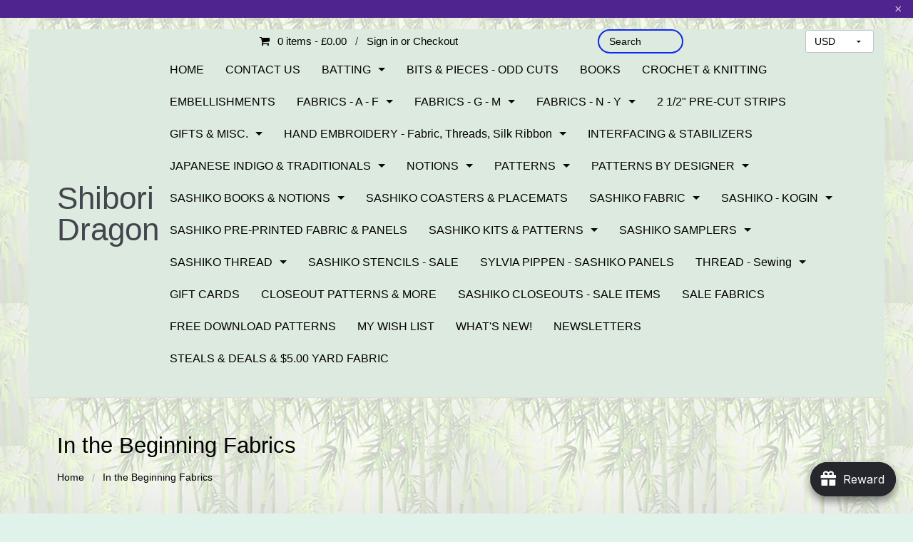

--- FILE ---
content_type: text/html; charset=utf-8
request_url: https://shiboridragon.com/en-gb/collections/in-the-beginning-fabrics
body_size: 48190
content:
<!DOCTYPE html>
























































<!-- Providence 4.6.0 Shopify theme by Empyre - http://empy.re -->
<!-- Proudly powered by Shopify - http://empy.re/shopify -->

<html class="no-js">
  <head>

<meta name="p:domain_verify" content="54ad3ded8b467cb984648c97a939c3a5"/>    
<meta name="google-site-verification" content="koI3O2ubBfenoPACqRJdpJlGswY6-Xo-I90iB1OpdYg" />    
    <style type="text/css">
       <meta name="google-site-verification" content="koI3O2ubBfenoPACqRJdpJlGswY6-Xo-I90iB1OpdYg" />
<!--
.display_archive {font-family: arial,verdana; font-size: 12px;}
.campaign {line-height: 125%; margin: 5px;}
//-->
</style>
      
<meta charset="utf-8">
<meta http-equiv="X-UA-Compatible" content="IE=edge,chrome=1">
<meta name="viewport" content="width=device-width, initial-scale=1">



<title>In the Beginning Fabrics | Shibori Dragon</title>



  <meta name="description" content="﻿From In the Beginning Fabrics, stunning florals, geometrics and blenders for all your favorite quilting projects.">




  <meta property="og:type" content="website">
  <meta property="og:title" content="In the Beginning Fabrics">
  <meta property="og:url" content="https://shiboridragon.com/en-gb/collections/in-the-beginning-fabrics">
  
    <meta property="og:description" content="﻿From In the Beginning Fabrics, stunning florals, geometrics and blenders for all your favorite quilting projects.">
  
  

<meta property="og:site_name" content="Shibori Dragon">



  <meta name="twitter:card" content="summary">





<link rel="canonical" href="https://shiboridragon.com/en-gb/collections/in-the-beginning-fabrics">


  <link rel="shortcut icon" href="//shiboridragon.com/cdn/shop/t/45/assets/favicon.ico?v=4648599826056817481602705964">

    <link href="//maxcdn.bootstrapcdn.com/font-awesome/4.5.0/css/font-awesome.min.css" rel="stylesheet" type="text/css" media="all" />

<link href="//shiboridragon.com/cdn/shop/t/45/assets/vendor.min.css?v=39699390629840417891602705979" rel="stylesheet" type="text/css" media="all" />
<link href="//shiboridragon.com/cdn/shop/t/45/assets/app-base.min.css?v=9311571832295568831637223694" rel="stylesheet" type="text/css" media="all" />
<link href="//shiboridragon.com/cdn/shop/t/45/assets/app-settings.scss.css?v=48869303480584538921695989317" rel="stylesheet" type="text/css" media="all" />
<link href="//shiboridragon.com/cdn/shop/t/45/assets/app-custom-styles.scss.css?v=91346599383735274561637222712" rel="stylesheet" type="text/css" media="all" />












    <script src="//shiboridragon.com/cdn/shop/t/45/assets/modernizr.min.js?v=92432291830487789671602705978" type="text/javascript"></script>
<!-- bold-product.liquid -->


                     <script>    var bold_hidden_variants = {};    var bold_hidden_options = {};    var bold_option_clean_names = {};    var bold_product_json = {};  </script>           <meta name="robots" content="noindex">        
<script type="text/javascript">
  var Empyre = Empyre || {};

  Empyre.Theme = {
    name: "Providence",
    version: "4.6.0",
    config: {
      cartType: "notification",
      currencyFormat: "money_format",
      debugMode: true,
      indexProductsLimit: 4,
      multicurrencyEnabled: true,
      productQtySelectMax: 10,
      productFIZoomEnabled: false,
      productSetVariantFromSecondary: false,
      productUnavailablePriceStyle: "string"
    },
    current: {
      article: null,
      product: null,
      collection: {"id":162664284254,"handle":"in-the-beginning-fabrics","updated_at":"2026-01-30T13:04:17-08:00","published_at":"2020-08-29T12:50:40-07:00","sort_order":"alpha-asc","template_suffix":"","published_scope":"web","title":"In the Beginning Fabrics","body_html":"\u003ch4\u003e\u003cb\u003e﻿From In the Beginning Fabrics, stunning florals, geometrics and blenders for all your favorite quilting projects.\u003c\/b\u003e\u003c\/h4\u003e","image":{"created_at":"2020-08-29T12:50:38-07:00","alt":null,"width":400,"height":422,"src":"\/\/shiboridragon.com\/cdn\/shop\/collections\/Diaphanous.jpg?v=1598730638"}},
      customerLoggedIn: false
    },
    shop: {
      currency: "USD",
      defaultCurrency: "USD" || "USD",
      domain: "shiboridragon.com",
      moneyFormat: "£{{amount}}",
      moneyWithCurrencyFormat: "£{{amount}} GBP",
      name: "Shibori Dragon",
      url: "https://shiboridragon.com"
    },
    locale: {
      cart: {
        ajax: {
          addError: "An error has occurred. {{ product_title }} could not be added to your cart.",
          addSuccess: "{{ product_title }} {{ variant_title }} has been added to your cart (x{{ product_quantity }}). {{ view_cart_link }}",
          addWithVariants: "{{ product_title }} has multiple variants. Please visit the product detail page to select your preference. {{ view_product_link }}",
          viewCartLink: "View Cart",
          viewProductLink: "View Product Details"
        },
        item_count: {
          zero: "0 items",
          one: "1 item",
          other: "{{ count }} items"
        },
        removeItemPrompt: "Are you sure you want to remove {{ product_title }} {{ variant_title }} from your cart?"
      },
      orderNotes: {
        add: "Add Note",
        edit: "Edit Note",
        save: "Save Note"
      },
      products: {
        addToCart: "Add to Cart",
        addToCartAdding: "Adding",
        soldOut: "Sold Out",
        unavailable: "Unavailable"
      },
      shippingCalculator: {
        findRates: "Find Rates",
        searching: "Searching",
        rates: {
          zero: "There are currently no rates available for {{ destination }}. Please contact us for more information.",
          one: "Shipping to {{ destination }}:",
          other: "There are {{ count }} rates available for {{ destination }} (you will be able to select your preferred method during checkout):"
        }
      }
    }
  };
</script>
    <script>window.performance && window.performance.mark && window.performance.mark('shopify.content_for_header.start');</script><meta name="google-site-verification" content="koI3O2ubBfenoPACqRJdpJlGswY6-Xo-I90iB1OpdYg">
<meta name="facebook-domain-verification" content="7u5ean4trxsy1woc5foko9bk8iqh3o">
<meta id="shopify-digital-wallet" name="shopify-digital-wallet" content="/11392550/digital_wallets/dialog">
<meta name="shopify-checkout-api-token" content="33c948c61c04d3c90b9e74ab45e6c223">
<meta id="in-context-paypal-metadata" data-shop-id="11392550" data-venmo-supported="true" data-environment="production" data-locale="en_US" data-paypal-v4="true" data-currency="GBP">
<link rel="alternate" type="application/atom+xml" title="Feed" href="/en-gb/collections/in-the-beginning-fabrics.atom" />
<link rel="alternate" hreflang="x-default" href="https://shiboridragon.com/collections/in-the-beginning-fabrics">
<link rel="alternate" hreflang="en" href="https://shiboridragon.com/collections/in-the-beginning-fabrics">
<link rel="alternate" hreflang="en-GB" href="https://shiboridragon.com/en-gb/collections/in-the-beginning-fabrics">
<link rel="alternate" type="application/json+oembed" href="https://shiboridragon.com/en-gb/collections/in-the-beginning-fabrics.oembed">
<script async="async" src="/checkouts/internal/preloads.js?locale=en-GB"></script>
<link rel="preconnect" href="https://shop.app" crossorigin="anonymous">
<script async="async" src="https://shop.app/checkouts/internal/preloads.js?locale=en-GB&shop_id=11392550" crossorigin="anonymous"></script>
<script id="apple-pay-shop-capabilities" type="application/json">{"shopId":11392550,"countryCode":"US","currencyCode":"GBP","merchantCapabilities":["supports3DS"],"merchantId":"gid:\/\/shopify\/Shop\/11392550","merchantName":"Shibori Dragon","requiredBillingContactFields":["postalAddress","email","phone"],"requiredShippingContactFields":["postalAddress","email","phone"],"shippingType":"shipping","supportedNetworks":["visa","masterCard","amex","discover","elo","jcb"],"total":{"type":"pending","label":"Shibori Dragon","amount":"1.00"},"shopifyPaymentsEnabled":true,"supportsSubscriptions":true}</script>
<script id="shopify-features" type="application/json">{"accessToken":"33c948c61c04d3c90b9e74ab45e6c223","betas":["rich-media-storefront-analytics"],"domain":"shiboridragon.com","predictiveSearch":true,"shopId":11392550,"locale":"en"}</script>
<script>var Shopify = Shopify || {};
Shopify.shop = "shibori-dragon.myshopify.com";
Shopify.locale = "en";
Shopify.currency = {"active":"GBP","rate":"0.740863725"};
Shopify.country = "GB";
Shopify.theme = {"name":"Providence -- Skup","id":81713889374,"schema_name":null,"schema_version":null,"theme_store_id":587,"role":"main"};
Shopify.theme.handle = "null";
Shopify.theme.style = {"id":null,"handle":null};
Shopify.cdnHost = "shiboridragon.com/cdn";
Shopify.routes = Shopify.routes || {};
Shopify.routes.root = "/en-gb/";</script>
<script type="module">!function(o){(o.Shopify=o.Shopify||{}).modules=!0}(window);</script>
<script>!function(o){function n(){var o=[];function n(){o.push(Array.prototype.slice.apply(arguments))}return n.q=o,n}var t=o.Shopify=o.Shopify||{};t.loadFeatures=n(),t.autoloadFeatures=n()}(window);</script>
<script>
  window.ShopifyPay = window.ShopifyPay || {};
  window.ShopifyPay.apiHost = "shop.app\/pay";
  window.ShopifyPay.redirectState = null;
</script>
<script id="shop-js-analytics" type="application/json">{"pageType":"collection"}</script>
<script defer="defer" async type="module" src="//shiboridragon.com/cdn/shopifycloud/shop-js/modules/v2/client.init-shop-cart-sync_BN7fPSNr.en.esm.js"></script>
<script defer="defer" async type="module" src="//shiboridragon.com/cdn/shopifycloud/shop-js/modules/v2/chunk.common_Cbph3Kss.esm.js"></script>
<script defer="defer" async type="module" src="//shiboridragon.com/cdn/shopifycloud/shop-js/modules/v2/chunk.modal_DKumMAJ1.esm.js"></script>
<script type="module">
  await import("//shiboridragon.com/cdn/shopifycloud/shop-js/modules/v2/client.init-shop-cart-sync_BN7fPSNr.en.esm.js");
await import("//shiboridragon.com/cdn/shopifycloud/shop-js/modules/v2/chunk.common_Cbph3Kss.esm.js");
await import("//shiboridragon.com/cdn/shopifycloud/shop-js/modules/v2/chunk.modal_DKumMAJ1.esm.js");

  window.Shopify.SignInWithShop?.initShopCartSync?.({"fedCMEnabled":true,"windoidEnabled":true});

</script>
<script>
  window.Shopify = window.Shopify || {};
  if (!window.Shopify.featureAssets) window.Shopify.featureAssets = {};
  window.Shopify.featureAssets['shop-js'] = {"shop-cart-sync":["modules/v2/client.shop-cart-sync_CJVUk8Jm.en.esm.js","modules/v2/chunk.common_Cbph3Kss.esm.js","modules/v2/chunk.modal_DKumMAJ1.esm.js"],"init-fed-cm":["modules/v2/client.init-fed-cm_7Fvt41F4.en.esm.js","modules/v2/chunk.common_Cbph3Kss.esm.js","modules/v2/chunk.modal_DKumMAJ1.esm.js"],"init-shop-email-lookup-coordinator":["modules/v2/client.init-shop-email-lookup-coordinator_Cc088_bR.en.esm.js","modules/v2/chunk.common_Cbph3Kss.esm.js","modules/v2/chunk.modal_DKumMAJ1.esm.js"],"init-windoid":["modules/v2/client.init-windoid_hPopwJRj.en.esm.js","modules/v2/chunk.common_Cbph3Kss.esm.js","modules/v2/chunk.modal_DKumMAJ1.esm.js"],"shop-button":["modules/v2/client.shop-button_B0jaPSNF.en.esm.js","modules/v2/chunk.common_Cbph3Kss.esm.js","modules/v2/chunk.modal_DKumMAJ1.esm.js"],"shop-cash-offers":["modules/v2/client.shop-cash-offers_DPIskqss.en.esm.js","modules/v2/chunk.common_Cbph3Kss.esm.js","modules/v2/chunk.modal_DKumMAJ1.esm.js"],"shop-toast-manager":["modules/v2/client.shop-toast-manager_CK7RT69O.en.esm.js","modules/v2/chunk.common_Cbph3Kss.esm.js","modules/v2/chunk.modal_DKumMAJ1.esm.js"],"init-shop-cart-sync":["modules/v2/client.init-shop-cart-sync_BN7fPSNr.en.esm.js","modules/v2/chunk.common_Cbph3Kss.esm.js","modules/v2/chunk.modal_DKumMAJ1.esm.js"],"init-customer-accounts-sign-up":["modules/v2/client.init-customer-accounts-sign-up_CfPf4CXf.en.esm.js","modules/v2/client.shop-login-button_DeIztwXF.en.esm.js","modules/v2/chunk.common_Cbph3Kss.esm.js","modules/v2/chunk.modal_DKumMAJ1.esm.js"],"pay-button":["modules/v2/client.pay-button_CgIwFSYN.en.esm.js","modules/v2/chunk.common_Cbph3Kss.esm.js","modules/v2/chunk.modal_DKumMAJ1.esm.js"],"init-customer-accounts":["modules/v2/client.init-customer-accounts_DQ3x16JI.en.esm.js","modules/v2/client.shop-login-button_DeIztwXF.en.esm.js","modules/v2/chunk.common_Cbph3Kss.esm.js","modules/v2/chunk.modal_DKumMAJ1.esm.js"],"avatar":["modules/v2/client.avatar_BTnouDA3.en.esm.js"],"init-shop-for-new-customer-accounts":["modules/v2/client.init-shop-for-new-customer-accounts_CsZy_esa.en.esm.js","modules/v2/client.shop-login-button_DeIztwXF.en.esm.js","modules/v2/chunk.common_Cbph3Kss.esm.js","modules/v2/chunk.modal_DKumMAJ1.esm.js"],"shop-follow-button":["modules/v2/client.shop-follow-button_BRMJjgGd.en.esm.js","modules/v2/chunk.common_Cbph3Kss.esm.js","modules/v2/chunk.modal_DKumMAJ1.esm.js"],"checkout-modal":["modules/v2/client.checkout-modal_B9Drz_yf.en.esm.js","modules/v2/chunk.common_Cbph3Kss.esm.js","modules/v2/chunk.modal_DKumMAJ1.esm.js"],"shop-login-button":["modules/v2/client.shop-login-button_DeIztwXF.en.esm.js","modules/v2/chunk.common_Cbph3Kss.esm.js","modules/v2/chunk.modal_DKumMAJ1.esm.js"],"lead-capture":["modules/v2/client.lead-capture_DXYzFM3R.en.esm.js","modules/v2/chunk.common_Cbph3Kss.esm.js","modules/v2/chunk.modal_DKumMAJ1.esm.js"],"shop-login":["modules/v2/client.shop-login_CA5pJqmO.en.esm.js","modules/v2/chunk.common_Cbph3Kss.esm.js","modules/v2/chunk.modal_DKumMAJ1.esm.js"],"payment-terms":["modules/v2/client.payment-terms_BxzfvcZJ.en.esm.js","modules/v2/chunk.common_Cbph3Kss.esm.js","modules/v2/chunk.modal_DKumMAJ1.esm.js"]};
</script>
<script>(function() {
  var isLoaded = false;
  function asyncLoad() {
    if (isLoaded) return;
    isLoaded = true;
    var urls = ["https:\/\/sprt-mws-legacy-files.spur-i-t.com\/motivator\/source.js?mw_motivator_t=1585147198\u0026shop=shibori-dragon.myshopify.com","https:\/\/joy.avada.io\/scripttag\/avada-joy.min.js?shop=shibori-dragon.myshopify.com","https:\/\/cdn-spurit.com\/all-apps\/checker.js?shop=shibori-dragon.myshopify.com","https:\/\/cdn-spurit.com\/all-apps\/thank-you-pao-page.js?shop=shibori-dragon.myshopify.com"];
    for (var i = 0; i < urls.length; i++) {
      var s = document.createElement('script');
      s.type = 'text/javascript';
      s.async = true;
      s.src = urls[i];
      var x = document.getElementsByTagName('script')[0];
      x.parentNode.insertBefore(s, x);
    }
  };
  if(window.attachEvent) {
    window.attachEvent('onload', asyncLoad);
  } else {
    window.addEventListener('load', asyncLoad, false);
  }
})();</script>
<script id="__st">var __st={"a":11392550,"offset":-28800,"reqid":"e30f7952-bfa3-4d94-b155-875d65202ce6-1770036137","pageurl":"shiboridragon.com\/en-gb\/collections\/in-the-beginning-fabrics","u":"16ac9c35ff17","p":"collection","rtyp":"collection","rid":162664284254};</script>
<script>window.ShopifyPaypalV4VisibilityTracking = true;</script>
<script id="captcha-bootstrap">!function(){'use strict';const t='contact',e='account',n='new_comment',o=[[t,t],['blogs',n],['comments',n],[t,'customer']],c=[[e,'customer_login'],[e,'guest_login'],[e,'recover_customer_password'],[e,'create_customer']],r=t=>t.map((([t,e])=>`form[action*='/${t}']:not([data-nocaptcha='true']) input[name='form_type'][value='${e}']`)).join(','),a=t=>()=>t?[...document.querySelectorAll(t)].map((t=>t.form)):[];function s(){const t=[...o],e=r(t);return a(e)}const i='password',u='form_key',d=['recaptcha-v3-token','g-recaptcha-response','h-captcha-response',i],f=()=>{try{return window.sessionStorage}catch{return}},m='__shopify_v',_=t=>t.elements[u];function p(t,e,n=!1){try{const o=window.sessionStorage,c=JSON.parse(o.getItem(e)),{data:r}=function(t){const{data:e,action:n}=t;return t[m]||n?{data:e,action:n}:{data:t,action:n}}(c);for(const[e,n]of Object.entries(r))t.elements[e]&&(t.elements[e].value=n);n&&o.removeItem(e)}catch(o){console.error('form repopulation failed',{error:o})}}const l='form_type',E='cptcha';function T(t){t.dataset[E]=!0}const w=window,h=w.document,L='Shopify',v='ce_forms',y='captcha';let A=!1;((t,e)=>{const n=(g='f06e6c50-85a8-45c8-87d0-21a2b65856fe',I='https://cdn.shopify.com/shopifycloud/storefront-forms-hcaptcha/ce_storefront_forms_captcha_hcaptcha.v1.5.2.iife.js',D={infoText:'Protected by hCaptcha',privacyText:'Privacy',termsText:'Terms'},(t,e,n)=>{const o=w[L][v],c=o.bindForm;if(c)return c(t,g,e,D).then(n);var r;o.q.push([[t,g,e,D],n]),r=I,A||(h.body.append(Object.assign(h.createElement('script'),{id:'captcha-provider',async:!0,src:r})),A=!0)});var g,I,D;w[L]=w[L]||{},w[L][v]=w[L][v]||{},w[L][v].q=[],w[L][y]=w[L][y]||{},w[L][y].protect=function(t,e){n(t,void 0,e),T(t)},Object.freeze(w[L][y]),function(t,e,n,w,h,L){const[v,y,A,g]=function(t,e,n){const i=e?o:[],u=t?c:[],d=[...i,...u],f=r(d),m=r(i),_=r(d.filter((([t,e])=>n.includes(e))));return[a(f),a(m),a(_),s()]}(w,h,L),I=t=>{const e=t.target;return e instanceof HTMLFormElement?e:e&&e.form},D=t=>v().includes(t);t.addEventListener('submit',(t=>{const e=I(t);if(!e)return;const n=D(e)&&!e.dataset.hcaptchaBound&&!e.dataset.recaptchaBound,o=_(e),c=g().includes(e)&&(!o||!o.value);(n||c)&&t.preventDefault(),c&&!n&&(function(t){try{if(!f())return;!function(t){const e=f();if(!e)return;const n=_(t);if(!n)return;const o=n.value;o&&e.removeItem(o)}(t);const e=Array.from(Array(32),(()=>Math.random().toString(36)[2])).join('');!function(t,e){_(t)||t.append(Object.assign(document.createElement('input'),{type:'hidden',name:u})),t.elements[u].value=e}(t,e),function(t,e){const n=f();if(!n)return;const o=[...t.querySelectorAll(`input[type='${i}']`)].map((({name:t})=>t)),c=[...d,...o],r={};for(const[a,s]of new FormData(t).entries())c.includes(a)||(r[a]=s);n.setItem(e,JSON.stringify({[m]:1,action:t.action,data:r}))}(t,e)}catch(e){console.error('failed to persist form',e)}}(e),e.submit())}));const S=(t,e)=>{t&&!t.dataset[E]&&(n(t,e.some((e=>e===t))),T(t))};for(const o of['focusin','change'])t.addEventListener(o,(t=>{const e=I(t);D(e)&&S(e,y())}));const B=e.get('form_key'),M=e.get(l),P=B&&M;t.addEventListener('DOMContentLoaded',(()=>{const t=y();if(P)for(const e of t)e.elements[l].value===M&&p(e,B);[...new Set([...A(),...v().filter((t=>'true'===t.dataset.shopifyCaptcha))])].forEach((e=>S(e,t)))}))}(h,new URLSearchParams(w.location.search),n,t,e,['guest_login'])})(!0,!0)}();</script>
<script integrity="sha256-4kQ18oKyAcykRKYeNunJcIwy7WH5gtpwJnB7kiuLZ1E=" data-source-attribution="shopify.loadfeatures" defer="defer" src="//shiboridragon.com/cdn/shopifycloud/storefront/assets/storefront/load_feature-a0a9edcb.js" crossorigin="anonymous"></script>
<script crossorigin="anonymous" defer="defer" src="//shiboridragon.com/cdn/shopifycloud/storefront/assets/shopify_pay/storefront-65b4c6d7.js?v=20250812"></script>
<script data-source-attribution="shopify.dynamic_checkout.dynamic.init">var Shopify=Shopify||{};Shopify.PaymentButton=Shopify.PaymentButton||{isStorefrontPortableWallets:!0,init:function(){window.Shopify.PaymentButton.init=function(){};var t=document.createElement("script");t.src="https://shiboridragon.com/cdn/shopifycloud/portable-wallets/latest/portable-wallets.en.js",t.type="module",document.head.appendChild(t)}};
</script>
<script data-source-attribution="shopify.dynamic_checkout.buyer_consent">
  function portableWalletsHideBuyerConsent(e){var t=document.getElementById("shopify-buyer-consent"),n=document.getElementById("shopify-subscription-policy-button");t&&n&&(t.classList.add("hidden"),t.setAttribute("aria-hidden","true"),n.removeEventListener("click",e))}function portableWalletsShowBuyerConsent(e){var t=document.getElementById("shopify-buyer-consent"),n=document.getElementById("shopify-subscription-policy-button");t&&n&&(t.classList.remove("hidden"),t.removeAttribute("aria-hidden"),n.addEventListener("click",e))}window.Shopify?.PaymentButton&&(window.Shopify.PaymentButton.hideBuyerConsent=portableWalletsHideBuyerConsent,window.Shopify.PaymentButton.showBuyerConsent=portableWalletsShowBuyerConsent);
</script>
<script data-source-attribution="shopify.dynamic_checkout.cart.bootstrap">document.addEventListener("DOMContentLoaded",(function(){function t(){return document.querySelector("shopify-accelerated-checkout-cart, shopify-accelerated-checkout")}if(t())Shopify.PaymentButton.init();else{new MutationObserver((function(e,n){t()&&(Shopify.PaymentButton.init(),n.disconnect())})).observe(document.body,{childList:!0,subtree:!0})}}));
</script>
<link id="shopify-accelerated-checkout-styles" rel="stylesheet" media="screen" href="https://shiboridragon.com/cdn/shopifycloud/portable-wallets/latest/accelerated-checkout-backwards-compat.css" crossorigin="anonymous">
<style id="shopify-accelerated-checkout-cart">
        #shopify-buyer-consent {
  margin-top: 1em;
  display: inline-block;
  width: 100%;
}

#shopify-buyer-consent.hidden {
  display: none;
}

#shopify-subscription-policy-button {
  background: none;
  border: none;
  padding: 0;
  text-decoration: underline;
  font-size: inherit;
  cursor: pointer;
}

#shopify-subscription-policy-button::before {
  box-shadow: none;
}

      </style>

<script>window.performance && window.performance.mark && window.performance.mark('shopify.content_for_header.end');</script>
  <!-- BEGIN app block: shopify://apps/frequently-bought/blocks/app-embed-block/b1a8cbea-c844-4842-9529-7c62dbab1b1f --><script>
    window.codeblackbelt = window.codeblackbelt || {};
    window.codeblackbelt.shop = window.codeblackbelt.shop || 'shibori-dragon.myshopify.com';
    </script><script src="//cdn.codeblackbelt.com/widgets/frequently-bought-together/bootstrap.min.js?version=2026020204-0800" async></script>
 <!-- END app block --><script src="https://cdn.shopify.com/extensions/019c1c79-70a4-77d2-842c-e97c478d51b2/avada-joy-437/assets/avada-joy.js" type="text/javascript" defer="defer"></script>
<meta property="og:image" content="https://cdn.shopify.com/s/files/1/1139/2550/collections/Diaphanous.jpg?v=1598730638" />
<meta property="og:image:secure_url" content="https://cdn.shopify.com/s/files/1/1139/2550/collections/Diaphanous.jpg?v=1598730638" />
<meta property="og:image:width" content="400" />
<meta property="og:image:height" content="422" />
<meta property="og:image:alt" content="In the Beginning Fabrics" />
<link href="https://monorail-edge.shopifysvc.com" rel="dns-prefetch">
<script>(function(){if ("sendBeacon" in navigator && "performance" in window) {try {var session_token_from_headers = performance.getEntriesByType('navigation')[0].serverTiming.find(x => x.name == '_s').description;} catch {var session_token_from_headers = undefined;}var session_cookie_matches = document.cookie.match(/_shopify_s=([^;]*)/);var session_token_from_cookie = session_cookie_matches && session_cookie_matches.length === 2 ? session_cookie_matches[1] : "";var session_token = session_token_from_headers || session_token_from_cookie || "";function handle_abandonment_event(e) {var entries = performance.getEntries().filter(function(entry) {return /monorail-edge.shopifysvc.com/.test(entry.name);});if (!window.abandonment_tracked && entries.length === 0) {window.abandonment_tracked = true;var currentMs = Date.now();var navigation_start = performance.timing.navigationStart;var payload = {shop_id: 11392550,url: window.location.href,navigation_start,duration: currentMs - navigation_start,session_token,page_type: "collection"};window.navigator.sendBeacon("https://monorail-edge.shopifysvc.com/v1/produce", JSON.stringify({schema_id: "online_store_buyer_site_abandonment/1.1",payload: payload,metadata: {event_created_at_ms: currentMs,event_sent_at_ms: currentMs}}));}}window.addEventListener('pagehide', handle_abandonment_event);}}());</script>
<script id="web-pixels-manager-setup">(function e(e,d,r,n,o){if(void 0===o&&(o={}),!Boolean(null===(a=null===(i=window.Shopify)||void 0===i?void 0:i.analytics)||void 0===a?void 0:a.replayQueue)){var i,a;window.Shopify=window.Shopify||{};var t=window.Shopify;t.analytics=t.analytics||{};var s=t.analytics;s.replayQueue=[],s.publish=function(e,d,r){return s.replayQueue.push([e,d,r]),!0};try{self.performance.mark("wpm:start")}catch(e){}var l=function(){var e={modern:/Edge?\/(1{2}[4-9]|1[2-9]\d|[2-9]\d{2}|\d{4,})\.\d+(\.\d+|)|Firefox\/(1{2}[4-9]|1[2-9]\d|[2-9]\d{2}|\d{4,})\.\d+(\.\d+|)|Chrom(ium|e)\/(9{2}|\d{3,})\.\d+(\.\d+|)|(Maci|X1{2}).+ Version\/(15\.\d+|(1[6-9]|[2-9]\d|\d{3,})\.\d+)([,.]\d+|)( \(\w+\)|)( Mobile\/\w+|) Safari\/|Chrome.+OPR\/(9{2}|\d{3,})\.\d+\.\d+|(CPU[ +]OS|iPhone[ +]OS|CPU[ +]iPhone|CPU IPhone OS|CPU iPad OS)[ +]+(15[._]\d+|(1[6-9]|[2-9]\d|\d{3,})[._]\d+)([._]\d+|)|Android:?[ /-](13[3-9]|1[4-9]\d|[2-9]\d{2}|\d{4,})(\.\d+|)(\.\d+|)|Android.+Firefox\/(13[5-9]|1[4-9]\d|[2-9]\d{2}|\d{4,})\.\d+(\.\d+|)|Android.+Chrom(ium|e)\/(13[3-9]|1[4-9]\d|[2-9]\d{2}|\d{4,})\.\d+(\.\d+|)|SamsungBrowser\/([2-9]\d|\d{3,})\.\d+/,legacy:/Edge?\/(1[6-9]|[2-9]\d|\d{3,})\.\d+(\.\d+|)|Firefox\/(5[4-9]|[6-9]\d|\d{3,})\.\d+(\.\d+|)|Chrom(ium|e)\/(5[1-9]|[6-9]\d|\d{3,})\.\d+(\.\d+|)([\d.]+$|.*Safari\/(?![\d.]+ Edge\/[\d.]+$))|(Maci|X1{2}).+ Version\/(10\.\d+|(1[1-9]|[2-9]\d|\d{3,})\.\d+)([,.]\d+|)( \(\w+\)|)( Mobile\/\w+|) Safari\/|Chrome.+OPR\/(3[89]|[4-9]\d|\d{3,})\.\d+\.\d+|(CPU[ +]OS|iPhone[ +]OS|CPU[ +]iPhone|CPU IPhone OS|CPU iPad OS)[ +]+(10[._]\d+|(1[1-9]|[2-9]\d|\d{3,})[._]\d+)([._]\d+|)|Android:?[ /-](13[3-9]|1[4-9]\d|[2-9]\d{2}|\d{4,})(\.\d+|)(\.\d+|)|Mobile Safari.+OPR\/([89]\d|\d{3,})\.\d+\.\d+|Android.+Firefox\/(13[5-9]|1[4-9]\d|[2-9]\d{2}|\d{4,})\.\d+(\.\d+|)|Android.+Chrom(ium|e)\/(13[3-9]|1[4-9]\d|[2-9]\d{2}|\d{4,})\.\d+(\.\d+|)|Android.+(UC? ?Browser|UCWEB|U3)[ /]?(15\.([5-9]|\d{2,})|(1[6-9]|[2-9]\d|\d{3,})\.\d+)\.\d+|SamsungBrowser\/(5\.\d+|([6-9]|\d{2,})\.\d+)|Android.+MQ{2}Browser\/(14(\.(9|\d{2,})|)|(1[5-9]|[2-9]\d|\d{3,})(\.\d+|))(\.\d+|)|K[Aa][Ii]OS\/(3\.\d+|([4-9]|\d{2,})\.\d+)(\.\d+|)/},d=e.modern,r=e.legacy,n=navigator.userAgent;return n.match(d)?"modern":n.match(r)?"legacy":"unknown"}(),u="modern"===l?"modern":"legacy",c=(null!=n?n:{modern:"",legacy:""})[u],f=function(e){return[e.baseUrl,"/wpm","/b",e.hashVersion,"modern"===e.buildTarget?"m":"l",".js"].join("")}({baseUrl:d,hashVersion:r,buildTarget:u}),m=function(e){var d=e.version,r=e.bundleTarget,n=e.surface,o=e.pageUrl,i=e.monorailEndpoint;return{emit:function(e){var a=e.status,t=e.errorMsg,s=(new Date).getTime(),l=JSON.stringify({metadata:{event_sent_at_ms:s},events:[{schema_id:"web_pixels_manager_load/3.1",payload:{version:d,bundle_target:r,page_url:o,status:a,surface:n,error_msg:t},metadata:{event_created_at_ms:s}}]});if(!i)return console&&console.warn&&console.warn("[Web Pixels Manager] No Monorail endpoint provided, skipping logging."),!1;try{return self.navigator.sendBeacon.bind(self.navigator)(i,l)}catch(e){}var u=new XMLHttpRequest;try{return u.open("POST",i,!0),u.setRequestHeader("Content-Type","text/plain"),u.send(l),!0}catch(e){return console&&console.warn&&console.warn("[Web Pixels Manager] Got an unhandled error while logging to Monorail."),!1}}}}({version:r,bundleTarget:l,surface:e.surface,pageUrl:self.location.href,monorailEndpoint:e.monorailEndpoint});try{o.browserTarget=l,function(e){var d=e.src,r=e.async,n=void 0===r||r,o=e.onload,i=e.onerror,a=e.sri,t=e.scriptDataAttributes,s=void 0===t?{}:t,l=document.createElement("script"),u=document.querySelector("head"),c=document.querySelector("body");if(l.async=n,l.src=d,a&&(l.integrity=a,l.crossOrigin="anonymous"),s)for(var f in s)if(Object.prototype.hasOwnProperty.call(s,f))try{l.dataset[f]=s[f]}catch(e){}if(o&&l.addEventListener("load",o),i&&l.addEventListener("error",i),u)u.appendChild(l);else{if(!c)throw new Error("Did not find a head or body element to append the script");c.appendChild(l)}}({src:f,async:!0,onload:function(){if(!function(){var e,d;return Boolean(null===(d=null===(e=window.Shopify)||void 0===e?void 0:e.analytics)||void 0===d?void 0:d.initialized)}()){var d=window.webPixelsManager.init(e)||void 0;if(d){var r=window.Shopify.analytics;r.replayQueue.forEach((function(e){var r=e[0],n=e[1],o=e[2];d.publishCustomEvent(r,n,o)})),r.replayQueue=[],r.publish=d.publishCustomEvent,r.visitor=d.visitor,r.initialized=!0}}},onerror:function(){return m.emit({status:"failed",errorMsg:"".concat(f," has failed to load")})},sri:function(e){var d=/^sha384-[A-Za-z0-9+/=]+$/;return"string"==typeof e&&d.test(e)}(c)?c:"",scriptDataAttributes:o}),m.emit({status:"loading"})}catch(e){m.emit({status:"failed",errorMsg:(null==e?void 0:e.message)||"Unknown error"})}}})({shopId: 11392550,storefrontBaseUrl: "https://shiboridragon.com",extensionsBaseUrl: "https://extensions.shopifycdn.com/cdn/shopifycloud/web-pixels-manager",monorailEndpoint: "https://monorail-edge.shopifysvc.com/unstable/produce_batch",surface: "storefront-renderer",enabledBetaFlags: ["2dca8a86"],webPixelsConfigList: [{"id":"409337950","configuration":"{\"config\":\"{\\\"pixel_id\\\":\\\"GT-TBZK5RN\\\",\\\"target_country\\\":\\\"US\\\",\\\"gtag_events\\\":[{\\\"type\\\":\\\"purchase\\\",\\\"action_label\\\":\\\"MC-Y8920MZ888\\\"},{\\\"type\\\":\\\"page_view\\\",\\\"action_label\\\":\\\"MC-Y8920MZ888\\\"},{\\\"type\\\":\\\"view_item\\\",\\\"action_label\\\":\\\"MC-Y8920MZ888\\\"}],\\\"enable_monitoring_mode\\\":false}\"}","eventPayloadVersion":"v1","runtimeContext":"OPEN","scriptVersion":"b2a88bafab3e21179ed38636efcd8a93","type":"APP","apiClientId":1780363,"privacyPurposes":[],"dataSharingAdjustments":{"protectedCustomerApprovalScopes":["read_customer_address","read_customer_email","read_customer_name","read_customer_personal_data","read_customer_phone"]}},{"id":"90046558","configuration":"{\"pixel_id\":\"470538803962889\",\"pixel_type\":\"facebook_pixel\",\"metaapp_system_user_token\":\"-\"}","eventPayloadVersion":"v1","runtimeContext":"OPEN","scriptVersion":"ca16bc87fe92b6042fbaa3acc2fbdaa6","type":"APP","apiClientId":2329312,"privacyPurposes":["ANALYTICS","MARKETING","SALE_OF_DATA"],"dataSharingAdjustments":{"protectedCustomerApprovalScopes":["read_customer_address","read_customer_email","read_customer_name","read_customer_personal_data","read_customer_phone"]}},{"id":"70615134","configuration":"{\"tagID\":\"2617949750863\"}","eventPayloadVersion":"v1","runtimeContext":"STRICT","scriptVersion":"18031546ee651571ed29edbe71a3550b","type":"APP","apiClientId":3009811,"privacyPurposes":["ANALYTICS","MARKETING","SALE_OF_DATA"],"dataSharingAdjustments":{"protectedCustomerApprovalScopes":["read_customer_address","read_customer_email","read_customer_name","read_customer_personal_data","read_customer_phone"]}},{"id":"shopify-app-pixel","configuration":"{}","eventPayloadVersion":"v1","runtimeContext":"STRICT","scriptVersion":"0450","apiClientId":"shopify-pixel","type":"APP","privacyPurposes":["ANALYTICS","MARKETING"]},{"id":"shopify-custom-pixel","eventPayloadVersion":"v1","runtimeContext":"LAX","scriptVersion":"0450","apiClientId":"shopify-pixel","type":"CUSTOM","privacyPurposes":["ANALYTICS","MARKETING"]}],isMerchantRequest: false,initData: {"shop":{"name":"Shibori Dragon","paymentSettings":{"currencyCode":"USD"},"myshopifyDomain":"shibori-dragon.myshopify.com","countryCode":"US","storefrontUrl":"https:\/\/shiboridragon.com\/en-gb"},"customer":null,"cart":null,"checkout":null,"productVariants":[],"purchasingCompany":null},},"https://shiboridragon.com/cdn","1d2a099fw23dfb22ep557258f5m7a2edbae",{"modern":"","legacy":""},{"shopId":"11392550","storefrontBaseUrl":"https:\/\/shiboridragon.com","extensionBaseUrl":"https:\/\/extensions.shopifycdn.com\/cdn\/shopifycloud\/web-pixels-manager","surface":"storefront-renderer","enabledBetaFlags":"[\"2dca8a86\"]","isMerchantRequest":"false","hashVersion":"1d2a099fw23dfb22ep557258f5m7a2edbae","publish":"custom","events":"[[\"page_viewed\",{}],[\"collection_viewed\",{\"collection\":{\"id\":\"162664284254\",\"title\":\"In the Beginning Fabrics\",\"productVariants\":[{\"price\":{\"amount\":5.0,\"currencyCode\":\"GBP\"},\"product\":{\"title\":\"*Blender - In the Beginning - Color Movement Waves - 1MV-05 - Chocolate - By the Half Yard\",\"vendor\":\"Blender \u0026 Tonal Prints\",\"id\":\"6747075182686\",\"untranslatedTitle\":\"*Blender - In the Beginning - Color Movement Waves - 1MV-05 - Chocolate - By the Half Yard\",\"url\":\"\/en-gb\/products\/copy-of-blender-in-the-beginning-kona-bay-color-movement-waves-1mv-05-chocolate\",\"type\":\"Blender \u0026 Tonal Prints\"},\"id\":\"39878137512030\",\"image\":{\"src\":\"\/\/shiboridragon.com\/cdn\/shop\/products\/05-Chocolate.jpg?v=1671487327\"},\"sku\":\"SD-KB-Wave-Movement-05\",\"title\":\"Default Title\",\"untranslatedTitle\":\"Default Title\"},{\"price\":{\"amount\":5.0,\"currencyCode\":\"GBP\"},\"product\":{\"title\":\"*Blender - In the Beginning - Color Movement Waves - 1MV-06 - Citrine - By the Half Yard\",\"vendor\":\"Blender \u0026 Tonal Prints\",\"id\":\"6747075379294\",\"untranslatedTitle\":\"*Blender - In the Beginning - Color Movement Waves - 1MV-06 - Citrine - By the Half Yard\",\"url\":\"\/en-gb\/products\/copy-of-blender-in-the-beginning-kona-bay-color-movement-waves-1mv-06-citrine\",\"type\":\"Blender \u0026 Tonal Prints\"},\"id\":\"39878138134622\",\"image\":{\"src\":\"\/\/shiboridragon.com\/cdn\/shop\/products\/06-Citrine.jpg?v=1671487353\"},\"sku\":\"SD-KB-Wave-Movement-06\",\"title\":\"Default Title\",\"untranslatedTitle\":\"Default Title\"},{\"price\":{\"amount\":5.0,\"currencyCode\":\"GBP\"},\"product\":{\"title\":\"*Blender - In the Beginning - Color Movement Waves - 1MV-07 - Cream - By the Half Yard\",\"vendor\":\"Blender \u0026 Tonal Prints\",\"id\":\"6747075772510\",\"untranslatedTitle\":\"*Blender - In the Beginning - Color Movement Waves - 1MV-07 - Cream - By the Half Yard\",\"url\":\"\/en-gb\/products\/copy-of-blender-in-the-beginning-kona-bay-color-movement-waves-1mv-07-cream\",\"type\":\"Blender \u0026 Tonal Prints\"},\"id\":\"39878139019358\",\"image\":{\"src\":\"\/\/shiboridragon.com\/cdn\/shop\/products\/07-Cream.jpg?v=1671487497\"},\"sku\":\"SD-KB-Wave-Movement-07\",\"title\":\"Default Title\",\"untranslatedTitle\":\"Default Title\"},{\"price\":{\"amount\":5.0,\"currencyCode\":\"GBP\"},\"product\":{\"title\":\"*Blender - In the Beginning - Color Movement Waves - 1MV-08 - Garnet - By the Half Yard\",\"vendor\":\"Blender \u0026 Tonal Prints\",\"id\":\"6747076198494\",\"untranslatedTitle\":\"*Blender - In the Beginning - Color Movement Waves - 1MV-08 - Garnet - By the Half Yard\",\"url\":\"\/en-gb\/products\/copy-of-blender-in-the-beginning-kona-bay-color-movement-waves-1mv-08-garnet\",\"type\":\"Blender \u0026 Tonal Prints\"},\"id\":\"39878143869022\",\"image\":{\"src\":\"\/\/shiboridragon.com\/cdn\/shop\/files\/CW-GARNET.jpg?v=1751063230\"},\"sku\":\"SD-KB-Wave-Movement-08\",\"title\":\"Default Title\",\"untranslatedTitle\":\"Default Title\"},{\"price\":{\"amount\":5.0,\"currencyCode\":\"GBP\"},\"product\":{\"title\":\"*Blender - In the Beginning - Color Movement Waves - 1MV-10 - Green - By the Half Yard\",\"vendor\":\"Blender \u0026 Tonal Prints\",\"id\":\"6732381388894\",\"untranslatedTitle\":\"*Blender - In the Beginning - Color Movement Waves - 1MV-10 - Green - By the Half Yard\",\"url\":\"\/en-gb\/products\/blender-in-the-beginning-kona-bay-color-movement-waves-1mv-10-green\",\"type\":\"Blender \u0026 Tonal Prints\"},\"id\":\"39834848657502\",\"image\":{\"src\":\"\/\/shiboridragon.com\/cdn\/shop\/files\/CW-Green_b4e042f2-0077-4e15-9cf0-f82bc7189ef7.jpg?v=1746107341\"},\"sku\":\"SD-KB-Wave-Movement-10\",\"title\":\"Default Title\",\"untranslatedTitle\":\"Default Title\"},{\"price\":{\"amount\":5.0,\"currencyCode\":\"GBP\"},\"product\":{\"title\":\"*Blender - In the Beginning - Color Movement Waves - 1MV-11 - Hunter - Last 19 Inches\",\"vendor\":\"Blender \u0026 Tonal Prints\",\"id\":\"7564718702686\",\"untranslatedTitle\":\"*Blender - In the Beginning - Color Movement Waves - 1MV-11 - Hunter - Last 19 Inches\",\"url\":\"\/en-gb\/products\/blender-in-the-beginning-color-movement-waves-1mv-11-hunter-last-19-inches\",\"type\":\"Blender \u0026 Tonal Prints\"},\"id\":\"42433082884190\",\"image\":{\"src\":\"\/\/shiboridragon.com\/cdn\/shop\/products\/1mv_11-Hunter_3daa76b8-0015-4241-88b0-1d04d7619788.jpg?v=1680903579\"},\"sku\":null,\"title\":\"Default Title\",\"untranslatedTitle\":\"Default Title\"},{\"price\":{\"amount\":5.0,\"currencyCode\":\"GBP\"},\"product\":{\"title\":\"*Blender - In the Beginning - Color Movement Waves - 1MV-14 - Midnight (Medium Blue) - By the Half Yard\",\"vendor\":\"Blender \u0026 Tonal Prints\",\"id\":\"6732482478174\",\"untranslatedTitle\":\"*Blender - In the Beginning - Color Movement Waves - 1MV-14 - Midnight (Medium Blue) - By the Half Yard\",\"url\":\"\/en-gb\/products\/blender-in-the-beginning-kona-bay-color-movement-waves-1mv-14-midnight\",\"type\":\"Blender \u0026 Tonal Prints\"},\"id\":\"39835819049054\",\"image\":{\"src\":\"\/\/shiboridragon.com\/cdn\/shop\/products\/14-Midnight.jpg?v=1666632497\"},\"sku\":\"SD-KB-Wave-Movement-14\",\"title\":\"Default Title\",\"untranslatedTitle\":\"Default Title\"},{\"price\":{\"amount\":5.0,\"currencyCode\":\"GBP\"},\"product\":{\"title\":\"*Blender - In the Beginning - Color Movement Waves - 1MV-19 - Peridot - By the Half Yard\",\"vendor\":\"Blender \u0026 Tonal Prints\",\"id\":\"6747078000734\",\"untranslatedTitle\":\"*Blender - In the Beginning - Color Movement Waves - 1MV-19 - Peridot - By the Half Yard\",\"url\":\"\/en-gb\/products\/copy-of-blender-in-the-beginning-kona-bay-color-movement-waves-1mv-19-peridot\",\"type\":\"Blender \u0026 Tonal Prints\"},\"id\":\"39878163267678\",\"image\":{\"src\":\"\/\/shiboridragon.com\/cdn\/shop\/products\/19-Peridot.jpg?v=1671487921\"},\"sku\":\"SD-KB-Wave-Movement-19\",\"title\":\"Default Title\",\"untranslatedTitle\":\"Default Title\"},{\"price\":{\"amount\":5.0,\"currencyCode\":\"GBP\"},\"product\":{\"title\":\"*Blender - In the Beginning - Color Movement Waves - 1MV-20 - Pine - By the Half Yard\",\"vendor\":\"Blender \u0026 Tonal Prints\",\"id\":\"6747078099038\",\"untranslatedTitle\":\"*Blender - In the Beginning - Color Movement Waves - 1MV-20 - Pine - By the Half Yard\",\"url\":\"\/en-gb\/products\/copy-of-blender-in-the-beginning-kona-bay-color-movement-waves-1mv-20-pine\",\"type\":\"Blender \u0026 Tonal Prints\"},\"id\":\"39878163791966\",\"image\":{\"src\":\"\/\/shiboridragon.com\/cdn\/shop\/products\/20-Pine.jpg?v=1671487957\"},\"sku\":\"SD-KB-Wave-Movement-20\",\"title\":\"Default Title\",\"untranslatedTitle\":\"Default Title\"},{\"price\":{\"amount\":5.0,\"currencyCode\":\"GBP\"},\"product\":{\"title\":\"*Blender - In the Beginning - Color Movement Waves - 1MV-24 - Taupe - By the Half Yard\",\"vendor\":\"Blender \u0026 Tonal Prints\",\"id\":\"6697422913630\",\"untranslatedTitle\":\"*Blender - In the Beginning - Color Movement Waves - 1MV-24 - Taupe - By the Half Yard\",\"url\":\"\/en-gb\/products\/tropical-in-the-beginning-kona-bay-color-movement-waves-1mv-24-taupe\",\"type\":\"Blender \u0026 Tonal Prints\"},\"id\":\"39737522389086\",\"image\":{\"src\":\"\/\/shiboridragon.com\/cdn\/shop\/products\/KB-Waves-Taupe.jpg?v=1657319048\"},\"sku\":\"SD-KB-Wave-Movement-24\",\"title\":\"Default Title\",\"untranslatedTitle\":\"Default Title\"},{\"price\":{\"amount\":5.0,\"currencyCode\":\"GBP\"},\"product\":{\"title\":\"*Blender - In the Beginning - Kona Bay Color Movement Waves - 1MV-23 - Sunshine - By the Half Yard\",\"vendor\":\"Blender \u0026 Tonal Prints\",\"id\":\"6747079114846\",\"untranslatedTitle\":\"*Blender - In the Beginning - Kona Bay Color Movement Waves - 1MV-23 - Sunshine - By the Half Yard\",\"url\":\"\/en-gb\/products\/copy-of-blender-in-the-beginning-kona-bay-color-movement-waves-1mv-23-sunshine\",\"type\":\"Blender \u0026 Tonal Prints\"},\"id\":\"39878169854046\",\"image\":{\"src\":\"\/\/shiboridragon.com\/cdn\/shop\/files\/CW-Sunshine.jpg?v=1746104379\"},\"sku\":\"SD-KB-Wave-Movement-23\",\"title\":\"Default Title\",\"untranslatedTitle\":\"Default Title\"},{\"price\":{\"amount\":5.0,\"currencyCode\":\"GBP\"},\"product\":{\"title\":\"*Blender - In the Beginning - Kona Bay Color Movement Waves - 1MV-9- Marigold - By the Half Yard\",\"vendor\":\"Blender \u0026 Tonal Prints\",\"id\":\"6732489097310\",\"untranslatedTitle\":\"*Blender - In the Beginning - Kona Bay Color Movement Waves - 1MV-9- Marigold - By the Half Yard\",\"url\":\"\/en-gb\/products\/blender-in-the-beginning-kona-bay-color-movement-waves-1mv-28-yellow-gold\",\"type\":\"Blender \u0026 Tonal Prints\"},\"id\":\"39835837235294\",\"image\":{\"src\":\"\/\/shiboridragon.com\/cdn\/shop\/files\/KB-09-OrangeGold.jpg?v=1751210342\"},\"sku\":\"SD-KB-Wave-Movement-09\",\"title\":\"Default Title\",\"untranslatedTitle\":\"Default Title\"},{\"price\":{\"amount\":8.0,\"currencyCode\":\"GBP\"},\"product\":{\"title\":\"Tropical - In the Beginning - CALYPSO II - LARGE UNDER THE SEA PANEL - 20CAL-1- BLUE - ON SALE - SAVE 20%\",\"vendor\":\"Tropical Fabric\",\"id\":\"7441663983710\",\"untranslatedTitle\":\"Tropical - In the Beginning - CALYPSO II - LARGE UNDER THE SEA PANEL - 20CAL-1- BLUE - ON SALE - SAVE 20%\",\"url\":\"\/en-gb\/products\/tropical-in-the-beginning-calypso-ii-large-under-the-sea-panel-20cal-1-blue-on-sale-save-20\",\"type\":\"Tropical Fabric\"},\"id\":\"41960512585822\",\"image\":{\"src\":\"\/\/shiboridragon.com\/cdn\/shop\/files\/CalypsoII-Blue.jpg?v=1755374851\"},\"sku\":null,\"title\":\"Default Title\",\"untranslatedTitle\":\"Default Title\"},{\"price\":{\"amount\":8.0,\"currencyCode\":\"GBP\"},\"product\":{\"title\":\"Tropical - In the Beginning - CALYPSO II - LARGE UNDER THE SEA PANEL - 20CAL-2- TEAL - ON SALE - SAVE 20%\",\"vendor\":\"Tropical Fabric\",\"id\":\"6645032255582\",\"untranslatedTitle\":\"Tropical - In the Beginning - CALYPSO II - LARGE UNDER THE SEA PANEL - 20CAL-2- TEAL - ON SALE - SAVE 20%\",\"url\":\"\/en-gb\/products\/tropical-in-the-beginning-calypso-ii-large-under-the-sea-panel-20cal-2-teal\",\"type\":\"Tropical Fabric\"},\"id\":\"39598965063774\",\"image\":{\"src\":\"\/\/shiboridragon.com\/cdn\/shop\/products\/IBFCALT20CAL-2-PANEL-TEAL.jpg?v=1641490265\"},\"sku\":\"\",\"title\":\"Default Title\",\"untranslatedTitle\":\"Default Title\"}]}}]]"});</script><script>
  window.ShopifyAnalytics = window.ShopifyAnalytics || {};
  window.ShopifyAnalytics.meta = window.ShopifyAnalytics.meta || {};
  window.ShopifyAnalytics.meta.currency = 'GBP';
  var meta = {"products":[{"id":6747075182686,"gid":"gid:\/\/shopify\/Product\/6747075182686","vendor":"Blender \u0026 Tonal Prints","type":"Blender \u0026 Tonal Prints","handle":"copy-of-blender-in-the-beginning-kona-bay-color-movement-waves-1mv-05-chocolate","variants":[{"id":39878137512030,"price":500,"name":"*Blender - In the Beginning - Color Movement Waves - 1MV-05 - Chocolate - By the Half Yard","public_title":null,"sku":"SD-KB-Wave-Movement-05"}],"remote":false},{"id":6747075379294,"gid":"gid:\/\/shopify\/Product\/6747075379294","vendor":"Blender \u0026 Tonal Prints","type":"Blender \u0026 Tonal Prints","handle":"copy-of-blender-in-the-beginning-kona-bay-color-movement-waves-1mv-06-citrine","variants":[{"id":39878138134622,"price":500,"name":"*Blender - In the Beginning - Color Movement Waves - 1MV-06 - Citrine - By the Half Yard","public_title":null,"sku":"SD-KB-Wave-Movement-06"}],"remote":false},{"id":6747075772510,"gid":"gid:\/\/shopify\/Product\/6747075772510","vendor":"Blender \u0026 Tonal Prints","type":"Blender \u0026 Tonal Prints","handle":"copy-of-blender-in-the-beginning-kona-bay-color-movement-waves-1mv-07-cream","variants":[{"id":39878139019358,"price":500,"name":"*Blender - In the Beginning - Color Movement Waves - 1MV-07 - Cream - By the Half Yard","public_title":null,"sku":"SD-KB-Wave-Movement-07"}],"remote":false},{"id":6747076198494,"gid":"gid:\/\/shopify\/Product\/6747076198494","vendor":"Blender \u0026 Tonal Prints","type":"Blender \u0026 Tonal Prints","handle":"copy-of-blender-in-the-beginning-kona-bay-color-movement-waves-1mv-08-garnet","variants":[{"id":39878143869022,"price":500,"name":"*Blender - In the Beginning - Color Movement Waves - 1MV-08 - Garnet - By the Half Yard","public_title":null,"sku":"SD-KB-Wave-Movement-08"}],"remote":false},{"id":6732381388894,"gid":"gid:\/\/shopify\/Product\/6732381388894","vendor":"Blender \u0026 Tonal Prints","type":"Blender \u0026 Tonal Prints","handle":"blender-in-the-beginning-kona-bay-color-movement-waves-1mv-10-green","variants":[{"id":39834848657502,"price":500,"name":"*Blender - In the Beginning - Color Movement Waves - 1MV-10 - Green - By the Half Yard","public_title":null,"sku":"SD-KB-Wave-Movement-10"}],"remote":false},{"id":7564718702686,"gid":"gid:\/\/shopify\/Product\/7564718702686","vendor":"Blender \u0026 Tonal Prints","type":"Blender \u0026 Tonal Prints","handle":"blender-in-the-beginning-color-movement-waves-1mv-11-hunter-last-19-inches","variants":[{"id":42433082884190,"price":500,"name":"*Blender - In the Beginning - Color Movement Waves - 1MV-11 - Hunter - Last 19 Inches","public_title":null,"sku":null}],"remote":false},{"id":6732482478174,"gid":"gid:\/\/shopify\/Product\/6732482478174","vendor":"Blender \u0026 Tonal Prints","type":"Blender \u0026 Tonal Prints","handle":"blender-in-the-beginning-kona-bay-color-movement-waves-1mv-14-midnight","variants":[{"id":39835819049054,"price":500,"name":"*Blender - In the Beginning - Color Movement Waves - 1MV-14 - Midnight (Medium Blue) - By the Half Yard","public_title":null,"sku":"SD-KB-Wave-Movement-14"}],"remote":false},{"id":6747078000734,"gid":"gid:\/\/shopify\/Product\/6747078000734","vendor":"Blender \u0026 Tonal Prints","type":"Blender \u0026 Tonal Prints","handle":"copy-of-blender-in-the-beginning-kona-bay-color-movement-waves-1mv-19-peridot","variants":[{"id":39878163267678,"price":500,"name":"*Blender - In the Beginning - Color Movement Waves - 1MV-19 - Peridot - By the Half Yard","public_title":null,"sku":"SD-KB-Wave-Movement-19"}],"remote":false},{"id":6747078099038,"gid":"gid:\/\/shopify\/Product\/6747078099038","vendor":"Blender \u0026 Tonal Prints","type":"Blender \u0026 Tonal Prints","handle":"copy-of-blender-in-the-beginning-kona-bay-color-movement-waves-1mv-20-pine","variants":[{"id":39878163791966,"price":500,"name":"*Blender - In the Beginning - Color Movement Waves - 1MV-20 - Pine - By the Half Yard","public_title":null,"sku":"SD-KB-Wave-Movement-20"}],"remote":false},{"id":6697422913630,"gid":"gid:\/\/shopify\/Product\/6697422913630","vendor":"Blender \u0026 Tonal Prints","type":"Blender \u0026 Tonal Prints","handle":"tropical-in-the-beginning-kona-bay-color-movement-waves-1mv-24-taupe","variants":[{"id":39737522389086,"price":500,"name":"*Blender - In the Beginning - Color Movement Waves - 1MV-24 - Taupe - By the Half Yard","public_title":null,"sku":"SD-KB-Wave-Movement-24"}],"remote":false},{"id":6747079114846,"gid":"gid:\/\/shopify\/Product\/6747079114846","vendor":"Blender \u0026 Tonal Prints","type":"Blender \u0026 Tonal Prints","handle":"copy-of-blender-in-the-beginning-kona-bay-color-movement-waves-1mv-23-sunshine","variants":[{"id":39878169854046,"price":500,"name":"*Blender - In the Beginning - Kona Bay Color Movement Waves - 1MV-23 - Sunshine - By the Half Yard","public_title":null,"sku":"SD-KB-Wave-Movement-23"}],"remote":false},{"id":6732489097310,"gid":"gid:\/\/shopify\/Product\/6732489097310","vendor":"Blender \u0026 Tonal Prints","type":"Blender \u0026 Tonal Prints","handle":"blender-in-the-beginning-kona-bay-color-movement-waves-1mv-28-yellow-gold","variants":[{"id":39835837235294,"price":500,"name":"*Blender - In the Beginning - Kona Bay Color Movement Waves - 1MV-9- Marigold - By the Half Yard","public_title":null,"sku":"SD-KB-Wave-Movement-09"}],"remote":false},{"id":7441663983710,"gid":"gid:\/\/shopify\/Product\/7441663983710","vendor":"Tropical Fabric","type":"Tropical Fabric","handle":"tropical-in-the-beginning-calypso-ii-large-under-the-sea-panel-20cal-1-blue-on-sale-save-20","variants":[{"id":41960512585822,"price":800,"name":"Tropical - In the Beginning - CALYPSO II - LARGE UNDER THE SEA PANEL - 20CAL-1- BLUE - ON SALE - SAVE 20%","public_title":null,"sku":null}],"remote":false},{"id":6645032255582,"gid":"gid:\/\/shopify\/Product\/6645032255582","vendor":"Tropical Fabric","type":"Tropical Fabric","handle":"tropical-in-the-beginning-calypso-ii-large-under-the-sea-panel-20cal-2-teal","variants":[{"id":39598965063774,"price":800,"name":"Tropical - In the Beginning - CALYPSO II - LARGE UNDER THE SEA PANEL - 20CAL-2- TEAL - ON SALE - SAVE 20%","public_title":null,"sku":""}],"remote":false}],"page":{"pageType":"collection","resourceType":"collection","resourceId":162664284254,"requestId":"e30f7952-bfa3-4d94-b155-875d65202ce6-1770036137"}};
  for (var attr in meta) {
    window.ShopifyAnalytics.meta[attr] = meta[attr];
  }
</script>
<script class="analytics">
  (function () {
    var customDocumentWrite = function(content) {
      var jquery = null;

      if (window.jQuery) {
        jquery = window.jQuery;
      } else if (window.Checkout && window.Checkout.$) {
        jquery = window.Checkout.$;
      }

      if (jquery) {
        jquery('body').append(content);
      }
    };

    var hasLoggedConversion = function(token) {
      if (token) {
        return document.cookie.indexOf('loggedConversion=' + token) !== -1;
      }
      return false;
    }

    var setCookieIfConversion = function(token) {
      if (token) {
        var twoMonthsFromNow = new Date(Date.now());
        twoMonthsFromNow.setMonth(twoMonthsFromNow.getMonth() + 2);

        document.cookie = 'loggedConversion=' + token + '; expires=' + twoMonthsFromNow;
      }
    }

    var trekkie = window.ShopifyAnalytics.lib = window.trekkie = window.trekkie || [];
    if (trekkie.integrations) {
      return;
    }
    trekkie.methods = [
      'identify',
      'page',
      'ready',
      'track',
      'trackForm',
      'trackLink'
    ];
    trekkie.factory = function(method) {
      return function() {
        var args = Array.prototype.slice.call(arguments);
        args.unshift(method);
        trekkie.push(args);
        return trekkie;
      };
    };
    for (var i = 0; i < trekkie.methods.length; i++) {
      var key = trekkie.methods[i];
      trekkie[key] = trekkie.factory(key);
    }
    trekkie.load = function(config) {
      trekkie.config = config || {};
      trekkie.config.initialDocumentCookie = document.cookie;
      var first = document.getElementsByTagName('script')[0];
      var script = document.createElement('script');
      script.type = 'text/javascript';
      script.onerror = function(e) {
        var scriptFallback = document.createElement('script');
        scriptFallback.type = 'text/javascript';
        scriptFallback.onerror = function(error) {
                var Monorail = {
      produce: function produce(monorailDomain, schemaId, payload) {
        var currentMs = new Date().getTime();
        var event = {
          schema_id: schemaId,
          payload: payload,
          metadata: {
            event_created_at_ms: currentMs,
            event_sent_at_ms: currentMs
          }
        };
        return Monorail.sendRequest("https://" + monorailDomain + "/v1/produce", JSON.stringify(event));
      },
      sendRequest: function sendRequest(endpointUrl, payload) {
        // Try the sendBeacon API
        if (window && window.navigator && typeof window.navigator.sendBeacon === 'function' && typeof window.Blob === 'function' && !Monorail.isIos12()) {
          var blobData = new window.Blob([payload], {
            type: 'text/plain'
          });

          if (window.navigator.sendBeacon(endpointUrl, blobData)) {
            return true;
          } // sendBeacon was not successful

        } // XHR beacon

        var xhr = new XMLHttpRequest();

        try {
          xhr.open('POST', endpointUrl);
          xhr.setRequestHeader('Content-Type', 'text/plain');
          xhr.send(payload);
        } catch (e) {
          console.log(e);
        }

        return false;
      },
      isIos12: function isIos12() {
        return window.navigator.userAgent.lastIndexOf('iPhone; CPU iPhone OS 12_') !== -1 || window.navigator.userAgent.lastIndexOf('iPad; CPU OS 12_') !== -1;
      }
    };
    Monorail.produce('monorail-edge.shopifysvc.com',
      'trekkie_storefront_load_errors/1.1',
      {shop_id: 11392550,
      theme_id: 81713889374,
      app_name: "storefront",
      context_url: window.location.href,
      source_url: "//shiboridragon.com/cdn/s/trekkie.storefront.c59ea00e0474b293ae6629561379568a2d7c4bba.min.js"});

        };
        scriptFallback.async = true;
        scriptFallback.src = '//shiboridragon.com/cdn/s/trekkie.storefront.c59ea00e0474b293ae6629561379568a2d7c4bba.min.js';
        first.parentNode.insertBefore(scriptFallback, first);
      };
      script.async = true;
      script.src = '//shiboridragon.com/cdn/s/trekkie.storefront.c59ea00e0474b293ae6629561379568a2d7c4bba.min.js';
      first.parentNode.insertBefore(script, first);
    };
    trekkie.load(
      {"Trekkie":{"appName":"storefront","development":false,"defaultAttributes":{"shopId":11392550,"isMerchantRequest":null,"themeId":81713889374,"themeCityHash":"4014135367355902221","contentLanguage":"en","currency":"GBP","eventMetadataId":"310e4443-2cc0-4db5-9dd0-183e254ee8f7"},"isServerSideCookieWritingEnabled":true,"monorailRegion":"shop_domain","enabledBetaFlags":["65f19447","b5387b81"]},"Session Attribution":{},"S2S":{"facebookCapiEnabled":false,"source":"trekkie-storefront-renderer","apiClientId":580111}}
    );

    var loaded = false;
    trekkie.ready(function() {
      if (loaded) return;
      loaded = true;

      window.ShopifyAnalytics.lib = window.trekkie;

      var originalDocumentWrite = document.write;
      document.write = customDocumentWrite;
      try { window.ShopifyAnalytics.merchantGoogleAnalytics.call(this); } catch(error) {};
      document.write = originalDocumentWrite;

      window.ShopifyAnalytics.lib.page(null,{"pageType":"collection","resourceType":"collection","resourceId":162664284254,"requestId":"e30f7952-bfa3-4d94-b155-875d65202ce6-1770036137","shopifyEmitted":true});

      var match = window.location.pathname.match(/checkouts\/(.+)\/(thank_you|post_purchase)/)
      var token = match? match[1]: undefined;
      if (!hasLoggedConversion(token)) {
        setCookieIfConversion(token);
        window.ShopifyAnalytics.lib.track("Viewed Product Category",{"currency":"GBP","category":"Collection: in-the-beginning-fabrics","collectionName":"in-the-beginning-fabrics","collectionId":162664284254,"nonInteraction":true},undefined,undefined,{"shopifyEmitted":true});
      }
    });


        var eventsListenerScript = document.createElement('script');
        eventsListenerScript.async = true;
        eventsListenerScript.src = "//shiboridragon.com/cdn/shopifycloud/storefront/assets/shop_events_listener-3da45d37.js";
        document.getElementsByTagName('head')[0].appendChild(eventsListenerScript);

})();</script>
<script
  defer
  src="https://shiboridragon.com/cdn/shopifycloud/perf-kit/shopify-perf-kit-3.1.0.min.js"
  data-application="storefront-renderer"
  data-shop-id="11392550"
  data-render-region="gcp-us-east1"
  data-page-type="collection"
  data-theme-instance-id="81713889374"
  data-theme-name=""
  data-theme-version=""
  data-monorail-region="shop_domain"
  data-resource-timing-sampling-rate="10"
  data-shs="true"
  data-shs-beacon="true"
  data-shs-export-with-fetch="true"
  data-shs-logs-sample-rate="1"
  data-shs-beacon-endpoint="https://shiboridragon.com/api/collect"
></script>
</head>

  <body id="in-the-beginning-fabrics" class="collection">
    <div id="fb-root"></div>
<script>(function(d, s, id) {
  var js, fjs = d.getElementsByTagName(s)[0];
  if (d.getElementById(id)) return;
  js = d.createElement(s); js.id = id;
  js.src = "//connect.facebook.net/en_US/sdk.js#xfbml=1&version=v2.5";
  fjs.parentNode.insertBefore(js, fjs);
}(document, 'script', 'facebook-jssdk'));</script>
    <!-- BEGIN #notify-bar -->
<div id="notify-bar">
  <div class="message"></div>
  <a href="#" class="close"><i class="fa fa-times"></i></a>
</div>
<!-- /#notify-bar -->

    <div id="app-wrap">
      

<!-- BEGIN #header-actions -->
<div id="header-actions" class="show-for-medium-upsss">
  <div class="row padded-h">
    <div class="small-12 columns">
      <div class="table">

        <div class="cell">
          <!-- Tagline -->
          
          &nbsp;
          
        </div>

        <div class="cell">
          <p class="no-margin">

            <!-- Cart -->
            <span class="cart">
              

              

              

              <span class="totals">
                <a href="/cart">
                  <i class="fa fa-shopping-cart"></i> <span class="count">0 items</span> - <span class="price" data-money-format>£0.00</span>
                </a>
              </span>
            </span>

            <span class="divider">/</span>

            <!-- Session -->
            <span class="session">
            
              
                <a href="/en-gb/account/login" id="customer_login_link">Sign in</a>
              
              <span>or</span>
            
            </span>

            <!-- Checkout -->
            <a class="checkout" href="/checkout">Checkout</a>

          </p>
        </div>

        <div class="cell">
          <!-- Search -->
          <div id="header-search">
            <form class="form-search form-inline" name="search" action="/search">
              <input type="text" name="q" class="search-query search replace" placeholder="Search">
            </form>
          </div>
        </div>

        
        <div class="cell">
          <!-- Currency selector -->
          <select class="currency-select" name="currency-select">
  
  
  <option value="USD" selected="selected">USD</option>
  
    
    <option value="CAD">CAD</option>
    
  
    
  
    
    <option value="AUD">AUD</option>
    
  
</select>
        </div>
        


  </div>
</div>
<!-- /#header-actions -->
      <!-- BEGIN #site-headaer -->
<header id="site-header">
  <div class="row padded-h">
    <div class="small-12 columns">

      <div class="table">
        <div id="branding-wrap" class="cell">
          <div id="brand">
  
    <h1 id="brand-primary-text"><a href="https://shiboridragon.com" title="">Shibori Dragon</a></h1>
  
</div>
        </div>
        <div id="nav-primary-wrap" class="cell">
          



<nav class="top-bar" data-topbar data-options="mobile_show_parent_link: true">

  <ul class="title-area">
    <li class="name"></li>
    <li class="toggle-topbar">
      <a href=""><span>Menu</span>&nbsp;<i class="fa fa-bars"></i></a>
    </li>
  </ul>

  <section class="top-bar-section">
    <ul class="right">
      






  <li class="has-form hide-for-medium-up">
    <form name="search" action="/search">
      <input type="text" name="q" class="search-query search replace" placeholder="Search">
    </form>
  </li>

  <li class="hide-for-medium-up">
    <a href="/cart">Checkout - <span class="count">0 items</span></a>
  </li>




  







  

  
    <li class="nav-item">
      <a href="/en-gb">HOME</a>
    </li>
  


  







  

  
    <li class="nav-item">
      <a href="/en-gb/pages/contact-us">CONTACT US</a>
    </li>
  


  







  

  
    <li class="nav-item has-dropdown">
      <a href="/en-gb/products/batting-nakajima-super-ultra">BATTING</a>

      

      <ul class="dropdown">
      
        







        

        
          <li class="nav-item last">
            <a href="/en-gb/products/batting-nakajima-super-ultra">Nakajima Super Fine Batting</a>
          </li>
        

      
      </ul>
      

    </li>
  


  







  

  
    <li class="nav-item">
      <a href="/en-gb/collections/bit-pieces-odd-cuts">BITS & PIECES - ODD CUTS</a>
    </li>
  


  







  

  
    <li class="nav-item">
      <a href="/en-gb/collections/books">BOOKS</a>
    </li>
  


  







  

  
    <li class="nav-item">
      <a href="/en-gb/collections/colors-lace-weight-yarn">CROCHET & KNITTING</a>
    </li>
  


  







  

  
    <li class="nav-item">
      <a href="/en-gb/collections/embellishments">EMBELLISHMENTS</a>
    </li>
  


  







  

  
    <li class="nav-item has-dropdown">
      <a href="/en-gb">FABRICS - A - F</a>

      

      <ul class="dropdown">
      
        







        

        
          <li class="nav-item">
            <a href="/en-gb/collections/asian-fabrics">Asian Fabrics</a>
          </li>
        

      
        







        

        
          <li class="nav-item">
            <a href="/en-gb/collections/autumn">Autumn Theme Fabric & Threads</a>
          </li>
        

      
        







        

        
          <li class="nav-item">
            <a href="/en-gb/collections/batik-fabrics">Batik Fabrics</a>
          </li>
        

      
        







        

        
          <li class="nav-item">
            <a href="/en-gb/collections/bit-pieces-odd-cuts">Bits & Pieces - Odd Cuts</a>
          </li>
        

      
        







        

        
          <li class="nav-item">
            <a href="/en-gb/collections/black-on-black">Black on Black Tonal Blenders</a>
          </li>
        

      
        







        

        
          <li class="nav-item">
            <a href="/en-gb/collections/blenders">Blenders, Textures & Tonal Fabrics</a>
          </li>
        

      
        







        

        
          <li class="nav-item">
            <a href="/en-gb/collections/boro">BORO</a>
          </li>
        

      
        







        

        
          <li class="nav-item">
            <a href="/en-gb/collections/bunnies">Bunnies</a>
          </li>
        

      
        







        

        
          <li class="nav-item">
            <a href="/en-gb/collections/butterflies">Butterflies</a>
          </li>
        

      
        







        

        
          <li class="nav-item">
            <a href="/en-gb/collections/by-the-sea">By the Sea</a>
          </li>
        

      
        







        

        
          <li class="nav-item">
            <a href="/en-gb/collections/cats">Cats</a>
          </li>
        

      
        







        

        
          <li class="nav-item">
            <a href="/en-gb/collections/charm-squares-rectangles">Charm Squares. Layer Cakes, Rectangles</a>
          </li>
        

      
        







        

        
          <li class="nav-item">
            <a href="/en-gb/collections/cockatoo-collection">Cockatoo Collection</a>
          </li>
        

      
        







        

        
          <li class="nav-item">
            <a href="/en-gb/collections/color-blends">Color Blends & Rapture Blender</a>
          </li>
        

      
        







        

        
          <li class="nav-item">
            <a href="/en-gb/collections/color-movement">Color Wave Movement</a>
          </li>
        

      
        







        

        
          <li class="nav-item">
            <a href="/en-gb/collections/cranes">Cranes - Japanese Cranes</a>
          </li>
        

      
        







        

        
          <li class="nav-item">
            <a href="/en-gb/collections/andover-dimples-fabric">Dimples by Andover</a>
          </li>
        

      
        







        

        
          <li class="nav-item">
            <a href="/en-gb/collections/dragons">Dragons</a>
          </li>
        

      
        







        

        
          <li class="nav-item">
            <a href="/en-gb/collections/extra-wide-fabrics">Extra-wide Fabric</a>
          </li>
        

      
        







        

        
          <li class="nav-item">
            <a href="/en-gb/collections/essex-yarn-dyed-fabrics">Essex Yarn Dyed Cotton-Linen Fabrics</a>
          </li>
        

      
        







        

        
          <li class="nav-item">
            <a href="/en-gb/collections/fabric-art">Fabric Art</a>
          </li>
        

      
        







        

        
          <li class="nav-item">
            <a href="/en-gb/collections/fairy-frost">Fairy Frost</a>
          </li>
        

      
        







        

        
          <li class="nav-item">
            <a href="/en-gb/collections/fat-quarter-color-packs">Fat Quarter Color Packs</a>
          </li>
        

      
        







        

        
          <li class="nav-item">
            <a href="/en-gb/collections/floral-prints">Flowers, Leaves & Trees</a>
          </li>
        

      
        







        

        
          <li class="nav-item last">
            <a href="/en-gb/collections/japanese-furoshiki">Furoshiki & Tenugui</a>
          </li>
        

      
      </ul>
      

    </li>
  


  







  

  
    <li class="nav-item has-dropdown">
      <a href="/en-gb">FABRICS - G - M</a>

      

      <ul class="dropdown">
      
        







        

        
          <li class="nav-item">
            <a href="/en-gb/collections/geisha">Geisha</a>
          </li>
        

      
        







        

        
          <li class="nav-item">
            <a href="/en-gb/collections/northcott-ginkgo-collection">Ginkgo - Northcott Fabrics</a>
          </li>
        

      
        







        

        
          <li class="nav-item">
            <a href="/en-gb/collections/green">GREEN</a>
          </li>
        

      
        







        

        
          <li class="nav-item">
            <a href="/en-gb/collections/moda-grunge">Grunge</a>
          </li>
        

      
        







        

        
          <li class="nav-item">
            <a href="/en-gb/collections/hikari-collection">Hikari Collection</a>
          </li>
        

      
        







        

        
          <li class="nav-item">
            <a href="/en-gb/collections/holiday-fabrics-and-patterns">Holiday Sashiko Panels, Fabrics and Patterns</a>
          </li>
        

      
        







        

        
          <li class="nav-item">
            <a href="/en-gb/collections/oriental-traditions">Imperial Collection</a>
          </li>
        

      
        







        

        
          <li class="nav-item">
            <a href="https://shiboridragon.com/collections/all/Northcott-Infatuation">Infatuation - Northcott</a>
          </li>
        

      
        







        

        
          <li class="nav-item active">
            <a href="/en-gb/collections/in-the-beginning-fabrics">In the Beginning Fabrics</a>
          </li>
        

      
        







        

        
          <li class="nav-item">
            <a href="/en-gb/collections/japanese-furoshiki">Japanese Furoshiki</a>
          </li>
        

      
        







        

        
          <li class="nav-item">
            <a href="/en-gb/collections/japanese-indigo-prints">Japanese Indigos</a>
          </li>
        

      
        







        

        
          <li class="nav-item">
            <a href="/en-gb/collections/japanese-silk-wool">Japanese Silks, Wovens & More</a>
          </li>
        

      
        







        

        
          <li class="nav-item">
            <a href="/en-gb/collections/japanese-traditional">Japanese Traditional Prints</a>
          </li>
        

      
        







        

        
          <li class="nav-item">
            <a href="/en-gb/collections/wool-yardage">Japanese Wool (Traditional Width)</a>
          </li>
        

      
        







        

        
          <li class="nav-item">
            <a href="/en-gb/collections/jewels-of-the-sea-1">Jewels of the Sea</a>
          </li>
        

      
        







        

        
          <li class="nav-item">
            <a href="/en-gb/collections/kimonos-koi-dragons">Kimono, Koi & Dragons</a>
          </li>
        

      
        







        

        
          <li class="nav-item">
            <a href="/en-gb/collections/koi-carp">Koi - Carp Fabrics</a>
          </li>
        

      
        







        

        
          <li class="nav-item">
            <a href="/en-gb/collections/kona-bay-fabrics">Kona Bay Fabrics</a>
          </li>
        

      
        







        

        
          <li class="nav-item">
            <a href="/en-gb/collections/kyoto-garden-1">Kyoto Garden</a>
          </li>
        

      
        







        

        
          <li class="nav-item">
            <a href="/en-gb/collections/lanai-tropical-flowers">Lanai Tropical Flowers</a>
          </li>
        

      
        







        

        
          <li class="nav-item">
            <a href="/en-gb/collections/majestic">Majestic Collection</a>
          </li>
        

      
        







        

        
          <li class="nav-item">
            <a href="/en-gb/collections/metallics">Metallics</a>
          </li>
        

      
        







        

        
          <li class="nav-item">
            <a href="/en-gb/collections/michiko-collection">Michiko Collection</a>
          </li>
        

      
        







        

        
          <li class="nav-item">
            <a href="/en-gb/collections/northcott-midas-collection">Midas Touch - Northcott</a>
          </li>
        

      
        







        

        
          <li class="nav-item">
            <a href="/en-gb/collections/midnight-in-the-jungle">Midnight in the Jungle</a>
          </li>
        

      
        







        

        
          <li class="nav-item">
            <a href="/en-gb/collections/moda-fabrics">Moda Fabrics</a>
          </li>
        

      
        







        

        
          <li class="nav-item last">
            <a href="/en-gb/collections/moda-grunge">Moda Grunge</a>
          </li>
        

      
      </ul>
      

    </li>
  


  







  

  
    <li class="nav-item has-dropdown">
      <a href="/en-gb">FABRICS - N - Y</a>

      

      <ul class="dropdown">
      
        







        

        
          <li class="nav-item">
            <a href="/en-gb/collections/naka-japanese-fabrics">Naka Japanese Fabrics</a>
          </li>
        

      
        







        

        
          <li class="nav-item">
            <a href="/en-gb/collections/niwa-collection">Niwa Collection</a>
          </li>
        

      
        







        

        
          <li class="nav-item">
            <a href="/en-gb/collections/northcott-fabrics">Northcott Fabrics</a>
          </li>
        

      
        







        

        
          <li class="nav-item">
            <a href="/en-gb/collections/novelty-prints">Novelty</a>
          </li>
        

      
        







        

        
          <li class="nav-item">
            <a href="/en-gb/collections/ombre-fabric">Ombre Fabrics</a>
          </li>
        

      
        







        

        
          <li class="nav-item">
            <a href="/en-gb/collections/panels">Panels</a>
          </li>
        

      
        







        

        
          <li class="nav-item has-dropdown">
            <a href="/en-gb/collections/solid-color-fabrics">Solid Color Fabrics</a>

          

          <ul class="dropdown">
          
            







            

            
              <li class="nav-item">
                <a href="/en-gb/collections/essex-yarn-dyed-fabrics">Essex Yarn Dyed Fabrics</a>
              </li>
            

          
            







            

            
              <li class="nav-item">
                <a href="/en-gb/collections/superior-solids">Benartex Superior Solids</a>
              </li>
            

          
            







            

            
              <li class="nav-item">
                <a href="/en-gb/collections/kona-cotton-solid-colors">Kona Cotton Solids</a>
              </li>
            

          
            







            

            
              <li class="nav-item">
                <a href="/en-gb/collections/sashiko-cotton-linen-fabric">Sashiko Cotton-Linen Solid Colors</a>
              </li>
            

          
            







            

            
              <li class="nav-item">
                <a href="/en-gb/collections/sashiko-sampler-fabric-sampler-size">Sashiko Sampler-Embroidery - No Design</a>
              </li>
            

          
            







            

            
              <li class="nav-item">
                <a href="/en-gb/collections/timeless-treasures-soho-solids">Soho Solids</a>
              </li>
            

          
            







            

            
              <li class="nav-item">
                <a href="/en-gb/products/solid-color-fabric-muslin-premium-200-thread-count-natural">Muslin (Premium  200 thread count) - Natural</a>
              </li>
            

          
            







            

            
              <li class="nav-item last">
                <a href="/en-gb/products/solid-color-fabric-muslin-premium-200-thread-count-white">Muslin (Premium 200 thread count) - White</a>
              </li>
            

          
          </ul>
          

          </li>
        

      
        







        

        
          <li class="nav-item">
            <a href="/en-gb/collections/quilt-gate-fabrics">Quilt Gate Fabrics</a>
          </li>
        

      
        







        

        
          <li class="nav-item">
            <a href="/en-gb/collections/quilt-gate-usagi-collection">Quilt Gate - Usagi (Bunny) Collection</a>
          </li>
        

      
        







        

        
          <li class="nav-item">
            <a href="/en-gb/collections/sale-fabrics">SALE FABRICS</a>
          </li>
        

      
        







        

        
          <li class="nav-item">
            <a href="/en-gb/collections/northcott-sea-breeze">Sea Breeze</a>
          </li>
        

      
        







        

        
          <li class="nav-item">
            <a href="/en-gb/collections/season-of-the-sun">Season of the Sun</a>
          </li>
        

      
        







        

        
          <li class="nav-item">
            <a href="/en-gb/collections/shizuka">Shizuka </a>
          </li>
        

      
        







        

        
          <li class="nav-item">
            <a href="/en-gb/collections/sun-sea-collection">Sun & Sea Collection</a>
          </li>
        

      
        







        

        
          <li class="nav-item">
            <a href="/en-gb/collections/timeless-treasures-fabrics">Timeless Treasures Fabrics</a>
          </li>
        

      
        







        

        
          <li class="nav-item">
            <a href="/en-gb/collections/northcott-tranquil-waters">Tranquil Waters</a>
          </li>
        

      
        







        

        
          <li class="nav-item">
            <a href="/en-gb/collections/tsuru-collection">Tsuru Crane Collection</a>
          </li>
        

      
        







        

        
          <li class="nav-item">
            <a href="/en-gb/collections/tropical-fabric">Tropical Fabrics</a>
          </li>
        

      
        







        

        
          <li class="nav-item">
            <a href="/en-gb/collections/tropical-flair">Tropical Flair Collection</a>
          </li>
        

      
        







        

        
          <li class="nav-item">
            <a href="/en-gb/collections/uncorked">Uncorked</a>
          </li>
        

      
        







        

        
          <li class="nav-item">
            <a href="/en-gb/collections/valencia">Valencia</a>
          </li>
        

      
        







        

        
          <li class="nav-item">
            <a href="/en-gb/collections/water-lilies">Water Lilies - Northcott</a>
          </li>
        

      
        







        

        
          <li class="nav-item">
            <a href="/en-gb/collections/whale-song">Whale Song</a>
          </li>
        

      
        







        

        
          <li class="nav-item">
            <a href="/en-gb/collections/white-on-white">White on Whites Tonal Blenders</a>
          </li>
        

      
        







        

        
          <li class="nav-item">
            <a href="/en-gb/collections/essex-yarn-dyed-fabrics">Yarn Dyed Essex Cotton-Linen Fabrics</a>
          </li>
        

      
        







        

        
          <li class="nav-item">
            <a href="/en-gb/collections/year-of-the-dragon">Year of the Dragon</a>
          </li>
        

      
        







        

        
          <li class="nav-item">
            <a href="/en-gb/collections/yoko-saito">Yoko Saito</a>
          </li>
        

      
        







        

        
          <li class="nav-item last">
            <a href="/en-gb/collections/indigo-blooming">Yukata Collection (Moda)</a>
          </li>
        

      
      </ul>
      

    </li>
  


  







  

  
    <li class="nav-item">
      <a href="/en-gb/collections/dragon-rolls-2-1-2-strips">2 1/2" PRE-CUT STRIPS</a>
    </li>
  


  







  

  
    <li class="nav-item has-dropdown">
      <a href="https://shiboridragon.com/collections/all/Gifts">GIFTS & MISC.</a>

      

      <ul class="dropdown">
      
        







        

        
          <li class="nav-item">
            <a href="/en-gb/collections/kona-bay-tote-bags">KONA BAY TOTE BAGS</a>
          </li>
        

      
        







        

        
          <li class="nav-item">
            <a href="/en-gb/collections/quilts-collectables">QUILTS & COLLECTIBLES</a>
          </li>
        

      
        







        

        
          <li class="nav-item">
            <a href="https://shiboridragon.com/collections/all/Gifts">SASHIKO MUG & SAMPLER KIT </a>
          </li>
        

      
        







        

        
          <li class="nav-item">
            <a href="/en-gb/collections/temari-balls">TEMARI BALLS</a>
          </li>
        

      
        







        

        
          <li class="nav-item">
            <a href="/en-gb/collections/yazzii-bags">YAZZII CRAFT BAGS</a>
          </li>
        

      
        







        

        
          <li class="nav-item last">
            <a href="/en-gb/collections/zipper-pulls">ZIPPER PULLS</a>
          </li>
        

      
      </ul>
      

    </li>
  


  







  

  
    <li class="nav-item has-dropdown">
      <a href="/en-gb/collections/cosmo-embroidery-needlework-fabric">HAND EMBROIDERY - Fabric, Threads, Silk Ribbon</a>

      

      <ul class="dropdown">
      
        







        

        
          <li class="nav-item">
            <a href="/en-gb/collections/aurifil-12wt-cotton-thread">Aurifil 12wt Cotton Thread</a>
          </li>
        

      
        







        

        
          <li class="nav-item">
            <a href="/en-gb/collections/cosmo-embroidery-needlework-fabric">Cosmo Embroidery Fabric</a>
          </li>
        

      
        







        

        
          <li class="nav-item">
            <a href="/en-gb/collections/embroidery">Embroidery & Cross Stitch Kits</a>
          </li>
        

      
        







        

        
          <li class="nav-item">
            <a href="/en-gb/collections/cosmos-lecien-nishikiito-metallic-embroidery-floss">Lecien Nishikiito Metallic Embroidery Floss</a>
          </li>
        

      
        







        

        
          <li class="nav-item">
            <a href="/en-gb/collections/embroidery-floss-garden-party-floss-sampler-assortments">Olympus Embroidery Floss - Garden Party - Floss Samplers</a>
          </li>
        

      
        







        

        
          <li class="nav-item">
            <a href="/en-gb/collections/olympus-multi-colored-embroidery-floss">Olympus Multi-Colored Embroidery Floss</a>
          </li>
        

      
        







        

        
          <li class="nav-item">
            <a href="/en-gb/collections/presencia-perle-cotton">Presencia Perle Cotton - Size 8</a>
          </li>
        

      
        







        

        
          <li class="nav-item">
            <a href="/en-gb/collections/presencia-perle-cotton-size-8">Presencia Perlé Cotton - Sampler Packs</a>
          </li>
        

      
        







        

        
          <li class="nav-item">
            <a href="/en-gb/collections/silk-tatting-thread">Silk Tatting & Embroidery Thread</a>
          </li>
        

      
        







        

        
          <li class="nav-item">
            <a href="/en-gb/collections/fujix-soie-et-silk-embroidery-floss">Soie et Silk Embroidery Floss</a>
          </li>
        

      
        







        

        
          <li class="nav-item">
            <a href="/en-gb/collections/treenway-harmony-6-strand-silk-floss">Treenway Harmony Silk Floss - 20% OFF</a>
          </li>
        

      
        







        

        
          <li class="nav-item last">
            <a href="/en-gb/collections/treenway-zen-shin-20-2-spun-silk-thread">Treenway Zen Shin (20/2 spun) Silk Thread</a>
          </li>
        

      
      </ul>
      

    </li>
  


  







  

  
    <li class="nav-item">
      <a href="/en-gb/collections/interfacing-stabilizers">INTERFACING & STABILIZERS</a>
    </li>
  


  







  

  
    <li class="nav-item has-dropdown">
      <a href="/en-gb">JAPANESE INDIGO & TRADITIONALS</a>

      

      <ul class="dropdown">
      
        







        

        
          <li class="nav-item">
            <a href="/en-gb/collections/asano-japanese-fabrics">Asano Japanese Fabrics</a>
          </li>
        

      
        







        

        
          <li class="nav-item">
            <a href="/en-gb/collections/japanese-fabric-azumino-momen">Azumino-momen</a>
          </li>
        

      
        







        

        
          <li class="nav-item">
            <a href="/en-gb/collections/boro">Boro & Mending</a>
          </li>
        

      
        







        

        
          <li class="nav-item">
            <a href="/en-gb/collections/cosmo-japanese-fabric">Cosmo Japanese Fabrics</a>
          </li>
        

      
        







        

        
          <li class="nav-item">
            <a href="/en-gb/collections/japanese-dobby-weave">Dobby Weave Japanese Fabrics</a>
          </li>
        

      
        







        

        
          <li class="nav-item">
            <a href="/en-gb/collections/japanese-furoshiki">Furoshiki & Tenugui</a>
          </li>
        

      
        







        

        
          <li class="nav-item">
            <a href="/en-gb/collections/hishiei-japanese-fabrics">Hishiei Japanese Fabrics</a>
          </li>
        

      
        







        

        
          <li class="nav-item">
            <a href="/en-gb/collections/hokkoh-japanese-fabrics">Hokkoh Japanese Fabrics</a>
          </li>
        

      
        







        

        
          <li class="nav-item">
            <a href="/en-gb/collections/japanese-indigo-prints">Indigo & Brick Red Japanese Fabrics</a>
          </li>
        

      
        







        

        
          <li class="nav-item">
            <a href="/en-gb/collections/japanese-silk-wool">Japanese Silks, Wool & More</a>
          </li>
        

      
        







        

        
          <li class="nav-item">
            <a href="/en-gb/collections/japanese-traditional-stripe-fabric">Japanese Traditional Stripes</a>
          </li>
        

      
        







        

        
          <li class="nav-item">
            <a href="/en-gb/collections/wool-yardage">Japanese Wool </a>
          </li>
        

      
        







        

        
          <li class="nav-item">
            <a href="/en-gb/collections/japanese-kasuri">Kasuri Japanese Fabrics</a>
          </li>
        

      
        







        

        
          <li class="nav-item">
            <a href="/en-gb/collections/kokka-fabric-from-japan">Kokka Japanese Fabrics</a>
          </li>
        

      
        







        

        
          <li class="nav-item">
            <a href="/en-gb/collections/naka-japanese-fabrics">Naka Japanese Fabrics</a>
          </li>
        

      
        







        

        
          <li class="nav-item">
            <a href="/en-gb/collections/japanese-noren-panels">Noren Panels</a>
          </li>
        

      
        







        

        
          <li class="nav-item">
            <a href="/en-gb/collections/japanese-novelty">Novelty Japanese Prints</a>
          </li>
        

      
        







        

        
          <li class="nav-item">
            <a href="/en-gb/collections/senyo-japanese-fabric">Senyo Japanese Fabrics</a>
          </li>
        

      
        







        

        
          <li class="nav-item">
            <a href="/en-gb/collections/japanese-sevenberry-fabrics">Sevenberry Japanese Fabrics</a>
          </li>
        

      
        







        

        
          <li class="nav-item">
            <a href="/en-gb/collections/sevenberry-nara-homespun">Sevenberry Nara Homespun</a>
          </li>
        

      
        







        

        
          <li class="nav-item">
            <a href="/en-gb/collections/tak-japanese">TAK Japanese Fabrics</a>
          </li>
        

      
        







        

        
          <li class="nav-item">
            <a href="/en-gb/collections/japanese-traditional">Traditional Japanese Designs</a>
          </li>
        

      
        







        

        
          <li class="nav-item">
            <a href="/en-gb/collections/japanese-fabric-cotton-tsumugi">Tsumugi - Japanese Cotton Fabric</a>
          </li>
        

      
        







        

        
          <li class="nav-item">
            <a href="/en-gb/collections/yamaoka-japanese-fabric">Yamaoka Japanese Fabric</a>
          </li>
        

      
        







        

        
          <li class="nav-item">
            <a href="/en-gb/collections/woven-cottons">Japanese Woven Fabrics</a>
          </li>
        

      
        







        

        
          <li class="nav-item last">
            <a href="/en-gb/collections/yukata-fabrics">Yukata Japanese Fabrics</a>
          </li>
        

      
      </ul>
      

    </li>
  


  







  

  
    <li class="nav-item has-dropdown">
      <a href="/en-gb/collections/notions">NOTIONS</a>

      

      <ul class="dropdown">
      
        







        

        
          <li class="nav-item">
            <a href="/en-gb/collections/creative-grids-rulers">Creative Grids Rulers</a>
          </li>
        

      
        







        

        
          <li class="nav-item">
            <a href="/en-gb/collections/embroidery-notions">Embroidery Notions</a>
          </li>
        

      
        







        

        
          <li class="nav-item">
            <a href="/en-gb/collections/japanese-sewing-notions">Japanese Notions</a>
          </li>
        

      
        







        

        
          <li class="nav-item">
            <a href="/en-gb/collections/misc-sewing-notions">Misc. Sewing Notions</a>
          </li>
        

      
        







        

        
          <li class="nav-item">
            <a href="/en-gb/collections/notions-hand-machine-sewing-needles">Needles - Hand & Machine</a>
          </li>
        

      
        







        

        
          <li class="nav-item">
            <a href="/en-gb/collections/notions-tulip-needles">Needles - Tulip Co.</a>
          </li>
        

      
        







        

        
          <li class="nav-item">
            <a href="/en-gb/collections/rotary-cutters-blades">Rotary Cutters & Blades</a>
          </li>
        

      
        







        

        
          <li class="nav-item">
            <a href="/en-gb/collections/rulers-templates">Rulers & Templates</a>
          </li>
        

      
        







        

        
          <li class="nav-item">
            <a href="/en-gb/collections/scissors-snips">Scissors & Snips</a>
          </li>
        

      
        







        

        
          <li class="nav-item">
            <a href="/en-gb/collections/sashiko-notions">Sashiko Notions</a>
          </li>
        

      
        







        

        
          <li class="nav-item">
            <a href="/en-gb/collections/transfer-marking-notions">Transfer & Marking Notions</a>
          </li>
        

      
        







        

        
          <li class="nav-item last">
            <a href="/en-gb/collections/zipper-pulls">Zipper Pulls</a>
          </li>
        

      
      </ul>
      

    </li>
  


  







  

  
    <li class="nav-item has-dropdown">
      <a href="/en-gb/collections/patterns-1">PATTERNS</a>

      

      <ul class="dropdown">
      
        







        

        
          <li class="nav-item">
            <a href="/en-gb/collections/patterns-aprons-pot-holders">Aprons & Pot Holders</a>
          </li>
        

      
        







        

        
          <li class="nav-item">
            <a href="/en-gb/collections/bags-purses-wallets">Bags, Purses & Wallets</a>
          </li>
        

      
        







        

        
          <li class="nav-item">
            <a href="/en-gb/collections/beginner-friendly-patterns">Beginner Friendly Patterns</a>
          </li>
        

      
        







        

        
          <li class="nav-item">
            <a href="/en-gb/collections/fat-quarter-friendly-patterns">Fat Quarter Friendly</a>
          </li>
        

      
        







        

        
          <li class="nav-item">
            <a href="/en-gb/collections/patterns-just-for-fun">Just For Fun</a>
          </li>
        

      
        







        

        
          <li class="nav-item">
            <a href="/en-gb/collections/patterns-for-2-1-2-strips">Patterns for 2 1/2" Strips</a>
          </li>
        

      
        







        

        
          <li class="nav-item">
            <a href="/en-gb/collections/patterns-for-5-squares">Patterns for 5" Squares</a>
          </li>
        

      
        







        

        
          <li class="nav-item">
            <a href="/en-gb/collections/patterns-for-10-squares">Patterns for 10" Squares</a>
          </li>
        

      
        







        

        
          <li class="nav-item">
            <a href="/en-gb/collections/patterns-for-panels">Patterns for Panels</a>
          </li>
        

      
        







        

        
          <li class="nav-item">
            <a href="/en-gb/collections/patterns-placemats-table-runners">Placemats & Table Runners</a>
          </li>
        

      
        







        

        
          <li class="nav-item">
            <a href="/en-gb/collections/quilt-patterns">Quilt Patterns</a>
          </li>
        

      
        







        

        
          <li class="nav-item">
            <a href="/en-gb/collections/tropical-patterns">Tropical Patterns</a>
          </li>
        

      
        







        

        
          <li class="nav-item has-dropdown">
            <a href="/en-gb/collections/wearable-art-patterns">Wearables</a>

          

          <ul class="dropdown">
          
            







            

            
              <li class="nav-item">
                <a href="/en-gb/collections/christine-johnson-patterns">Christine Jonson Wearables</a>
              </li>
            

          
            







            

            
              <li class="nav-item">
                <a href="/en-gb/collections/indygo-junction-patterns">Indygo Junction</a>
              </li>
            

          
            







            

            
              <li class="nav-item">
                <a href="/en-gb/collections/liesl-co">Liesl + Co. </a>
              </li>
            

          
            







            

            
              <li class="nav-item">
                <a href="/en-gb/collections/sew-house-seven">Sew House Seven</a>
              </li>
            

          
            







            

            
              <li class="nav-item last">
                <a href="/en-gb/collections/wearable-art-patterns">Various Designers</a>
              </li>
            

          
          </ul>
          

          </li>
        

      
        







        

        
          <li class="nav-item last">
            <a href="/en-gb/pages/definitions-of-skill-level">Definitions of Skill Level</a>
          </li>
        

      
      </ul>
      

    </li>
  


  







  

  
    <li class="nav-item has-dropdown">
      <a href="/en-gb">PATTERNS BY DESIGNER</a>

      

      <ul class="dropdown">
      
        







        

        
          <li class="nav-item">
            <a href="/en-gb/collections/black-cat-creations">Black Cat Creations</a>
          </li>
        

      
        







        

        
          <li class="nav-item">
            <a href="/en-gb/collections/brookshire-design-studio">Brookshire Design Studio</a>
          </li>
        

      
        







        

        
          <li class="nav-item">
            <a href="/en-gb/collections/calico-carriage-quilts">Calico Carriage - Debbie Maddy</a>
          </li>
        

      
        







        

        
          <li class="nav-item">
            <a href="/en-gb/collections/castilleja-cotton">Castilleja Cotton</a>
          </li>
        

      
        







        

        
          <li class="nav-item">
            <a href="/en-gb/collections/cozy-quilt-patterns">Cozy Quilt Designs</a>
          </li>
        

      
        







        

        
          <li class="nav-item">
            <a href="/en-gb/collections/designs-to-share-with-you">Designs to Share with You</a>
          </li>
        

      
        







        

        
          <li class="nav-item">
            <a href="/en-gb/collections/from-me-to-you">From Me to You - Laura Nownes</a>
          </li>
        

      
        







        

        
          <li class="nav-item">
            <a href="/en-gb/collections/ge-designs">GE Desiigns</a>
          </li>
        

      
        







        

        
          <li class="nav-item">
            <a href="/en-gb/collections/indygo-junction-patterns">Indygo Junction</a>
          </li>
        

      
        







        

        
          <li class="nav-item">
            <a href="/en-gb/collections/jane-spolar-quilt-poetry">Jane Spolar - Quilt Poetry</a>
          </li>
        

      
        







        

        
          <li class="nav-item">
            <a href="/en-gb/collections/java-house-quilts">Java House Quilt</a>
          </li>
        

      
        







        

        
          <li class="nav-item">
            <a href="/en-gb/collections/leesa-chander-designs">Leesa Chandler Designs</a>
          </li>
        

      
        







        

        
          <li class="nav-item">
            <a href="/en-gb/collections/ladeebug-design-patterns">Ladeebug Design</a>
          </li>
        

      
        







        

        
          <li class="nav-item">
            <a href="/en-gb/collections/little-louise-designs">Little Louise Designs</a>
          </li>
        

      
        







        

        
          <li class="nav-item">
            <a href="/en-gb/collections/madison-cottage-design">Madison Cottage Designs</a>
          </li>
        

      
        







        

        
          <li class="nav-item">
            <a href="/en-gb/collections/marti-michell">Marti Michell</a>
          </li>
        

      
        







        

        
          <li class="nav-item">
            <a href="/en-gb/collections/mountainpeek-creations">Mountainpeek Creations</a>
          </li>
        

      
        







        

        
          <li class="nav-item">
            <a href="/en-gb/collections/natalie-crabtree-crabtree-arts-quilts">Natalie Crabtree - Crabtree Arts Collective</a>
          </li>
        

      
        







        

        
          <li class="nav-item">
            <a href="/en-gb/collections/pine-tree-quilts">Pine Tree Country Quilts</a>
          </li>
        

      
        







        

        
          <li class="nav-item">
            <a href="/en-gb/collections/pleasant-valley-creations">Pleasant Valley Creations</a>
          </li>
        

      
        







        

        
          <li class="nav-item">
            <a href="https://shiboridragon.com/collections/vendors?q=Pressed%20For%20Time%20Quiltworks">Pressed for Time Quiltworks</a>
          </li>
        

      
        







        

        
          <li class="nav-item">
            <a href="/en-gb/collections/robin-pickens-color-and-quilt">Robin Pickens - Color & Quilt</a>
          </li>
        

      
        







        

        
          <li class="nav-item">
            <a href="/en-gb/collections/square-rose-bag-patterns">Square Rose Bag Patterns</a>
          </li>
        

      
        







        

        
          <li class="nav-item last">
            <a href="/en-gb/collections/tiger-lily-press">Tiger Lily Press</a>
          </li>
        

      
      </ul>
      

    </li>
  


  







  

  
    <li class="nav-item has-dropdown">
      <a href="/en-gb">SASHIKO BOOKS & NOTIONS</a>

      

      <ul class="dropdown">
      
        







        

        
          <li class="nav-item">
            <a href="/en-gb/collections/sashiko-books-1">Sashiko Books</a>
          </li>
        

      
        







        

        
          <li class="nav-item">
            <a href="/en-gb/collections/sashiko-notions">Sashiko Notions</a>
          </li>
        

      
        







        

        
          <li class="nav-item last">
            <a href="/en-gb/collections/sashiko-stencils">Sashiko Stencils</a>
          </li>
        

      
      </ul>
      

    </li>
  


  







  

  
    <li class="nav-item">
      <a href="/en-gb/collections/sashiko-coasters-furoshiki-placemats">SASHIKO COASTERS & PLACEMATS</a>
    </li>
  


  







  

  
    <li class="nav-item has-dropdown">
      <a href="/en-gb/collections/sashiko-cotton-linen-fabric">SASHIKO FABRIC </a>

      

      <ul class="dropdown">
      
        







        

        
          <li class="nav-item">
            <a href="/en-gb/collections/sashiko-cotton-linen-fabric">Fat Quarter Sampler</a>
          </li>
        

      
        







        

        
          <li class="nav-item">
            <a href="/en-gb/collections/kogin-fabrics">Kogin Fabric</a>
          </li>
        

      
        







        

        
          <li class="nav-item">
            <a href="/en-gb/collections/sashiko-pre-printed-yardage">Sashiko Pre-printed Panels & Yardage</a>
          </li>
        

      
        







        

        
          <li class="nav-item">
            <a href="/en-gb/collections/sashiko-cotton-linen-fabric">Sashiko Fabric - Cotton-Linen - Solid Colors</a>
          </li>
        

      
        







        

        
          <li class="nav-item">
            <a href="/en-gb/collections/sashiko-sampler-fabric-sampler-size">Sashiko Sampler Fabric - Solid Sarashi-momen</a>
          </li>
        

      
        







        

        
          <li class="nav-item">
            <a href="/en-gb/collections/hm-textile-sashiko-panels">Sashiko Panels - HM Textiles</a>
          </li>
        

      
        







        

        
          <li class="nav-item last">
            <a href="/en-gb/collections/sylvia-pippen-sea-life-ocean-series">Sashiko Sea Life & Ocean Panels - Sylvia Pippen</a>
          </li>
        

      
      </ul>
      

    </li>
  


  







  

  
    <li class="nav-item has-dropdown">
      <a href="/en-gb/collections/kogin-fabrics">SASHIKO - KOGIN</a>

      

      <ul class="dropdown">
      
        







        

        
          <li class="nav-item last">
            <a href="/en-gb/collections/kogin-fabrics">KOGIN BOOKS, FABRICS & SUPPLIES</a>
          </li>
        

      
      </ul>
      

    </li>
  


  







  

  
    <li class="nav-item">
      <a href="/en-gb/collections/sashiko-pre-printed-yardage">SASHIKO PRE-PRINTED FABRIC & PANELS</a>
    </li>
  


  







  

  
    <li class="nav-item has-dropdown">
      <a href="/en-gb">SASHIKO KITS & PATTERNS</a>

      

      <ul class="dropdown">
      
        







        

        
          <li class="nav-item">
            <a href="/en-gb/collections/sashiko-kits-handbags-purses">Bags & Purses Kits</a>
          </li>
        

      
        







        

        
          <li class="nav-item">
            <a href="/en-gb/collections/sashiko-kits-patterns-sylvia-pippen">Sylvia Pippen Panels, Kits & Patterns</a>
          </li>
        

      
        







        

        
          <li class="nav-item">
            <a href="/en-gb/collections/sashiko-placemat-table-runner-kits">Sashiko Placemats & Table Runners</a>
          </li>
        

      
        







        

        
          <li class="nav-item last">
            <a href="/en-gb/collections/sashiko-world">Sashiko World - Designs from Around the World</a>
          </li>
        

      
      </ul>
      

    </li>
  


  







  

  
    <li class="nav-item has-dropdown">
      <a href="/en-gb/collections/sashiko-pre-printed-samplers">SASHIKO SAMPLERS</a>

      

      <ul class="dropdown">
      
        







        

        
          <li class="nav-item">
            <a href="/en-gb/collections/sashiko-pre-printed-samplers">Sashiko Pre-printed Samplers</a>
          </li>
        

      
        







        

        
          <li class="nav-item">
            <a href="/en-gb/collections/pre-printed-sampler-kits">Sashiko Pre-printed Sampler Kits</a>
          </li>
        

      
        







        

        
          <li class="nav-item">
            <a href="/en-gb/collections/pre-printed-sashiko-samplers-daruma">Sashiko Pre-printed Samplers - Daruma</a>
          </li>
        

      
        







        

        
          <li class="nav-item">
            <a href="/en-gb/collections/sashiko-pre-printed-samplers-olympus">Sashiko Pre-printed Samplers - Olympus</a>
          </li>
        

      
        







        

        
          <li class="nav-item">
            <a href="/en-gb/collections/hm-textile-sashiko-panels">Sashiko Pre-printed Samplers & Panels - QH Textiles</a>
          </li>
        

      
        







        

        
          <li class="nav-item">
            <a href="/en-gb/collections/sashiko-world">Sashiko Pre-printed Samplers - Sashiko World Travel Samplers</a>
          </li>
        

      
        







        

        
          <li class="nav-item last">
            <a href="/en-gb/collections/sarashi-momen-sashiko-sampler-cloth">Solid Color Sarashi-momen (Sampler Fabric)</a>
          </li>
        

      
      </ul>
      

    </li>
  


  







  

  
    <li class="nav-item has-dropdown">
      <a href="/en-gb/collections/sashiko-thread">SASHIKO THREAD</a>

      

      <ul class="dropdown">
      
        







        

        
          <li class="nav-item">
            <a href="/en-gb/collections/sashiko-thread-dyeing-threads-supplies">PFD - Sashiko Thread & Kits for Dyeing</a>
          </li>
        

      
        







        

        
          <li class="nav-item">
            <a href="/en-gb/pages/daruma-sashiko-thread">Daruma Sashiko Thread - Thin, Medium & Thick</a>
          </li>
        

      
        







        

        
          <li class="nav-item">
            <a href="/en-gb/collections/sashiko-thread-lecien-hidamari">Hidamari Sashiko Thread - Solids & Variegated - 30m</a>
          </li>
        

      
        







        

        
          <li class="nav-item">
            <a href="/en-gb/pages/sashiko-thread">Olympus Sashiko Thread  </a>
          </li>
        

      
        







        

        
          <li class="nav-item">
            <a href="/en-gb/collections/yokota-sashiko-thread-medium-weight-solid-variegated-colors">Yokota Sashiko Thread - Solid & Variegated - Medium 100m</a>
          </li>
        

      
        







        

        
          <li class="nav-item last">
            <a href="/en-gb/collections/sashiko-thread-yokota-170m-skeins-thin-weight">Yokota Sashiko Thread - Solid Colors- Thin 170m</a>
          </li>
        

      
      </ul>
      

    </li>
  


  







  

  
    <li class="nav-item">
      <a href="/en-gb/collections/sashiko-stencils">SASHIKO STENCILS - SALE</a>
    </li>
  


  







  

  
    <li class="nav-item">
      <a href="/en-gb/collections/sashiko-kits-patterns-sylvia-pippen">SYLVIA PIPPEN - SASHIKO PANELS</a>
    </li>
  


  







  

  
    <li class="nav-item has-dropdown">
      <a href="/en-gb/collections/mettler-sewing-thread-50wt-solid-colors">THREAD - Sewing</a>

      

      <ul class="dropdown">
      
        







        

        
          <li class="nav-item">
            <a href="/en-gb/collections/aurifil-12wt-cotton-thread">Aurifil 12wt Cotton Thread</a>
          </li>
        

      
        







        

        
          <li class="nav-item">
            <a href="/en-gb/collections/daruma-30wt-hand-sewing-thread">Daruma 30wt Hand Sewing Thread</a>
          </li>
        

      
        







        

        
          <li class="nav-item">
            <a href="/en-gb/collections/tire-50wt-silk-thread">Silk Thread - 50wt  </a>
          </li>
        

      
        







        

        
          <li class="nav-item">
            <a href="/en-gb/products/notions-japanese-silk-basting-thread">Silk Basting Thread</a>
          </li>
        

      
        







        

        
          <li class="nav-item">
            <a href="/en-gb/collections/kinkame-japanese-silk-thread">Silk Thread  Assortments - Kinkame</a>
          </li>
        

      
        







        

        
          <li class="nav-item">
            <a href="/en-gb/collections/tsumugi">Lecien Tsu Mu Gi - 40wt Cotton Thread</a>
          </li>
        

      
        







        

        
          <li class="nav-item">
            <a href="/en-gb/collections/mettler-sewing-thread-28wt">Mettler 28wt - Solid Colors</a>
          </li>
        

      
        







        

        
          <li class="nav-item">
            <a href="/en-gb/collections/mettler-metallic-40-thread">Mettler 40wt - Metallic Thread</a>
          </li>
        

      
        







        

        
          <li class="nav-item">
            <a href="/en-gb/collections/mettler-poly-sheen-multi-thread-40wt-embroidery-decorative-sewing-variegated-colors">Mettler 40wt-Poly Sheen - Sewing & Decorative Embroidery - MULTI COLORS</a>
          </li>
        

      
        







        

        
          <li class="nav-item">
            <a href="/en-gb/collections/mettler-poly-sheen-thread-40wt-embroidery-decorative-sewing-solid-colors">Mettler 40wt-Poly Sheen - Sewing & Decorative Embroidery - SOLID COLORS</a>
          </li>
        

      
        







        

        
          <li class="nav-item">
            <a href="/en-gb/collections/mettler-40wt-sewing-thread">Mettler 40wt - Sewing & Quilting Thread</a>
          </li>
        

      
        







        

        
          <li class="nav-item">
            <a href="/en-gb/collections/mettler-sewing-thread-50wt-solid-colors">Mettler 50wt - SOLID COLORS - Large Spools</a>
          </li>
        

      
        







        

        
          <li class="nav-item">
            <a href="/en-gb/collections/mettler-sewing-thread-50wt-solid-colors-164-yard-spools">Mettler 50wt - SOLID COLORS - Small Spools</a>
          </li>
        

      
        







        

        
          <li class="nav-item last">
            <a href="/en-gb/collections/mettler-sewing-thread-50wt-variegated-colors">Mettler 50wt - MULTI-COLORS - Large Spools</a>
          </li>
        

      
      </ul>
      

    </li>
  


  







  

  
    <li class="nav-item">
      <a href="/en-gb/products/shibori-dragon-gift-card">GIFT CARDS</a>
    </li>
  


  







  

  
    <li class="nav-item">
      <a href="/en-gb/collections/closeouts">CLOSEOUT PATTERNS & MORE</a>
    </li>
  


  







  

  
    <li class="nav-item">
      <a href="/en-gb/collections/sashiko-closeouts">SASHIKO CLOSEOUTS - SALE ITEMS</a>
    </li>
  


  







  

  
    <li class="nav-item">
      <a href="/en-gb/collections/sale-fabrics">SALE FABRICS</a>
    </li>
  


  







  

  
    <li class="nav-item">
      <a href="/en-gb/pages/free-pattern-downloads">FREE DOWNLOAD PATTERNS</a>
    </li>
  


  







  

  
    <li class="nav-item">
      <a href="/en-gb#swym-wishlist">MY WISH LIST</a>
    </li>
  


  







  

  
    <li class="nav-item">
      <a href="/en-gb/collections/whats-new">WHAT'S NEW!</a>
    </li>
  


  







  

  
    <li class="nav-item">
      <a href="/en-gb/pages/our-latest-newsletter">NEWSLETTERS</a>
    </li>
  


  







  

  
    <li class="nav-item last">
      <a href="/en-gb/collections/steals-deals">STEALS & DEALS & $5.00 YARD FABRIC</a>
    </li>
  





  
    
      <li class="hide-for-medium-up">
        <a href="/account">My Account</a>
      </li>
    
  



    </ul>
  </section>

</nav>
        </div>
      </div>

    </div>
  </div>
</header>
<!-- /#site-header -->


      <div id="site-body">
        <div class="row padded-h">
          <div class="small-12 columns">
            
              























































<header class="page-header">

  <div class="row">
    <div class="twelve columns">
      <div class="table">
        <div class="cell">
          <h1>In the Beginning Fabrics</h1>
          
            <ul class='breadcrumbs'>

  
    <li><a href="https://shiboridragon.com" title="">Home</a></li>
  

  <!-- Product -->
  
    
      <li><span><a href="/en-gb/collections/in-the-beginning-fabrics" title="">In the Beginning Fabrics</a></span></li>
    

  <!-- Search -->
  
</ul>
          
        </div>
        <div class="cell">

          <div id="page-header-actions" class="table compress">
            <div class="cell">
              
            </div>
          </div>

        </div>
      </div>
    </div>
  </div>

</header>



























































<!-- BEGIN #content-wrap -->
<div id="content-wrap" class="default">
  <div class="row">
    <div class="small-12 columns primary">





  <div class="collection-description"><h4><b>﻿From In the Beginning Fabrics, stunning florals, geometrics and blenders for all your favorite quilting projects.</b></h4></div>





  <div class="products cards">
    <ul class="small-block-grid-1 medium-block-grid-3 large-block-grid-4">

    
      <!-- bold-product.liquid -->



      <li>

<div class="product card ">

  <article class="hproduct product-6747075182686 copy-of-blender-in-the-beginning-kona-bay-color-movement-waves-1mv-05-chocolate" data-url="/en-gb/collections/in-the-beginning-fabrics/products/copy-of-blender-in-the-beginning-kona-bay-color-movement-waves-1mv-05-chocolate" data-variant-count="1">

    <div class="image-wrap">
      <div class="image">
        <a href="/en-gb/collections/in-the-beginning-fabrics/products/copy-of-blender-in-the-beginning-kona-bay-color-movement-waves-1mv-05-chocolate" title="*Blender - In the Beginning - Color Movement Waves - 1MV-05 - Chocolate - By the Half Yard"><div class="image-helper"></div><img src="//shiboridragon.com/cdn/shop/products/05-Chocolate_large.jpg?v=1671487327" alt="*Blender - In the Beginning - Color Movement Waves - 1MV-05 - Chocolate - By the Half Yard" /></a>
      </div>
    </div>

    <div class="details">

      <header>
        <h2>
          <a href="/en-gb/collections/in-the-beginning-fabrics/products/copy-of-blender-in-the-beginning-kona-bay-color-movement-waves-1mv-05-chocolate" title="*Blender - In the Beginning - Color Movement Waves - 1MV-05 - Chocolate - By the Half Yard">
            <span class="name">*Blender - In the Beginning - Color Movement Waves - 1MV-05 - Chocolate - By the Half Yard</span>
          </a>
        </h2>
      </header>

      

      

      

      
    </div>

  </article>

</div></li>
    
      <!-- bold-product.liquid -->



      <li>

<div class="product card ">

  <article class="hproduct product-6747075379294 copy-of-blender-in-the-beginning-kona-bay-color-movement-waves-1mv-06-citrine" data-url="/en-gb/collections/in-the-beginning-fabrics/products/copy-of-blender-in-the-beginning-kona-bay-color-movement-waves-1mv-06-citrine" data-variant-count="1">

    <div class="image-wrap">
      <div class="image">
        <a href="/en-gb/collections/in-the-beginning-fabrics/products/copy-of-blender-in-the-beginning-kona-bay-color-movement-waves-1mv-06-citrine" title="*Blender - In the Beginning - Color Movement Waves - 1MV-06 - Citrine - By the Half Yard"><div class="image-helper"></div><img src="//shiboridragon.com/cdn/shop/products/06-Citrine_large.jpg?v=1671487353" alt="*Blender - In the Beginning - Color Movement Waves - 1MV-06 - Citrine - By the Half Yard" /></a>
      </div>
    </div>

    <div class="details">

      <header>
        <h2>
          <a href="/en-gb/collections/in-the-beginning-fabrics/products/copy-of-blender-in-the-beginning-kona-bay-color-movement-waves-1mv-06-citrine" title="*Blender - In the Beginning - Color Movement Waves - 1MV-06 - Citrine - By the Half Yard">
            <span class="name">*Blender - In the Beginning - Color Movement Waves - 1MV-06 - Citrine - By the Half Yard</span>
          </a>
        </h2>
      </header>

      

      

      

      
    </div>

  </article>

</div></li>
    
      <!-- bold-product.liquid -->



      <li>

<div class="product card ">

  <article class="hproduct product-6747075772510 copy-of-blender-in-the-beginning-kona-bay-color-movement-waves-1mv-07-cream" data-url="/en-gb/collections/in-the-beginning-fabrics/products/copy-of-blender-in-the-beginning-kona-bay-color-movement-waves-1mv-07-cream" data-variant-count="1">

    <div class="image-wrap">
      <div class="image">
        <a href="/en-gb/collections/in-the-beginning-fabrics/products/copy-of-blender-in-the-beginning-kona-bay-color-movement-waves-1mv-07-cream" title="*Blender - In the Beginning - Color Movement Waves - 1MV-07 - Cream - By the Half Yard"><div class="image-helper"></div><img src="//shiboridragon.com/cdn/shop/products/07-Cream_large.jpg?v=1671487497" alt="*Blender - In the Beginning - Color Movement Waves - 1MV-07 - Cream - By the Half Yard" /></a>
      </div>
    </div>

    <div class="details">

      <header>
        <h2>
          <a href="/en-gb/collections/in-the-beginning-fabrics/products/copy-of-blender-in-the-beginning-kona-bay-color-movement-waves-1mv-07-cream" title="*Blender - In the Beginning - Color Movement Waves - 1MV-07 - Cream - By the Half Yard">
            <span class="name">*Blender - In the Beginning - Color Movement Waves - 1MV-07 - Cream - By the Half Yard</span>
          </a>
        </h2>
      </header>

      

      

      

      
    </div>

  </article>

</div></li>
    
      <!-- bold-product.liquid -->



      <li>

<div class="product card ">

  <article class="hproduct product-6747076198494 copy-of-blender-in-the-beginning-kona-bay-color-movement-waves-1mv-08-garnet" data-url="/en-gb/collections/in-the-beginning-fabrics/products/copy-of-blender-in-the-beginning-kona-bay-color-movement-waves-1mv-08-garnet" data-variant-count="1">

    <div class="image-wrap">
      <div class="image">
        <a href="/en-gb/collections/in-the-beginning-fabrics/products/copy-of-blender-in-the-beginning-kona-bay-color-movement-waves-1mv-08-garnet" title="*Blender - In the Beginning - Color Movement Waves - 1MV-08 - Garnet - By the Half Yard"><div class="image-helper"></div><img src="//shiboridragon.com/cdn/shop/files/CW-GARNET_large.jpg?v=1751063230" alt="*Blender - In the Beginning - Color Movement Waves - 1MV-08 - Garnet - By the Half Yard" /></a>
      </div>
    </div>

    <div class="details">

      <header>
        <h2>
          <a href="/en-gb/collections/in-the-beginning-fabrics/products/copy-of-blender-in-the-beginning-kona-bay-color-movement-waves-1mv-08-garnet" title="*Blender - In the Beginning - Color Movement Waves - 1MV-08 - Garnet - By the Half Yard">
            <span class="name">*Blender - In the Beginning - Color Movement Waves - 1MV-08 - Garnet - By the Half Yard</span>
          </a>
        </h2>
      </header>

      

      

      

      
    </div>

  </article>

</div></li>
    
      <!-- bold-product.liquid -->



      <li>

<div class="product card ">

  <article class="hproduct product-6732381388894 blender-in-the-beginning-kona-bay-color-movement-waves-1mv-10-green" data-url="/en-gb/collections/in-the-beginning-fabrics/products/blender-in-the-beginning-kona-bay-color-movement-waves-1mv-10-green" data-variant-count="1">

    <div class="image-wrap">
      <div class="image">
        <a href="/en-gb/collections/in-the-beginning-fabrics/products/blender-in-the-beginning-kona-bay-color-movement-waves-1mv-10-green" title="*Blender - In the Beginning - Color Movement Waves - 1MV-10 - Green - By the Half Yard"><div class="image-helper"></div><img src="//shiboridragon.com/cdn/shop/files/CW-Green_b4e042f2-0077-4e15-9cf0-f82bc7189ef7_large.jpg?v=1746107341" alt="*Blender - In the Beginning - Color Movement Waves - 1MV-10 - Green - By the Half Yard" /></a>
      </div>
    </div>

    <div class="details">

      <header>
        <h2>
          <a href="/en-gb/collections/in-the-beginning-fabrics/products/blender-in-the-beginning-kona-bay-color-movement-waves-1mv-10-green" title="*Blender - In the Beginning - Color Movement Waves - 1MV-10 - Green - By the Half Yard">
            <span class="name">*Blender - In the Beginning - Color Movement Waves - 1MV-10 - Green - By the Half Yard</span>
          </a>
        </h2>
      </header>

      

      

      

      
    </div>

  </article>

</div></li>
    
      <!-- bold-product.liquid -->



      <li>

<div class="product card ">

  <article class="hproduct product-7564718702686 blender-in-the-beginning-color-movement-waves-1mv-11-hunter-last-19-inches" data-url="/en-gb/collections/in-the-beginning-fabrics/products/blender-in-the-beginning-color-movement-waves-1mv-11-hunter-last-19-inches" data-variant-count="1">

    <div class="image-wrap">
      <div class="image">
        <a href="/en-gb/collections/in-the-beginning-fabrics/products/blender-in-the-beginning-color-movement-waves-1mv-11-hunter-last-19-inches" title="*Blender - In the Beginning - Color Movement Waves - 1MV-11 - Hunter - Last 19 Inches"><div class="image-helper"></div><img src="//shiboridragon.com/cdn/shop/products/1mv_11-Hunter_3daa76b8-0015-4241-88b0-1d04d7619788_large.jpg?v=1680903579" alt="*Blender - In the Beginning - Color Movement Waves - 1MV-11 - Hunter - Last 19 Inches" /></a>
      </div>
    </div>

    <div class="details">

      <header>
        <h2>
          <a href="/en-gb/collections/in-the-beginning-fabrics/products/blender-in-the-beginning-color-movement-waves-1mv-11-hunter-last-19-inches" title="*Blender - In the Beginning - Color Movement Waves - 1MV-11 - Hunter - Last 19 Inches">
            <span class="name">*Blender - In the Beginning - Color Movement Waves - 1MV-11 - Hunter - Last 19 Inches</span>
          </a>
        </h2>
      </header>

      

      

      

      
    </div>

  </article>

</div></li>
    
      <!-- bold-product.liquid -->



      <li>

<div class="product card ">

  <article class="hproduct product-6732482478174 blender-in-the-beginning-kona-bay-color-movement-waves-1mv-14-midnight" data-url="/en-gb/collections/in-the-beginning-fabrics/products/blender-in-the-beginning-kona-bay-color-movement-waves-1mv-14-midnight" data-variant-count="1">

    <div class="image-wrap">
      <div class="image">
        <a href="/en-gb/collections/in-the-beginning-fabrics/products/blender-in-the-beginning-kona-bay-color-movement-waves-1mv-14-midnight" title="*Blender - In the Beginning - Color Movement Waves - 1MV-14 - Midnight (Medium Blue) - By the Half Yard"><div class="image-helper"></div><img src="//shiboridragon.com/cdn/shop/products/14-Midnight_large.jpg?v=1666632497" alt="*Blender - In the Beginning - Color Movement Waves - 1MV-14 - Midnight (Medium Blue) - By the Half Yard" /></a>
      </div>
    </div>

    <div class="details">

      <header>
        <h2>
          <a href="/en-gb/collections/in-the-beginning-fabrics/products/blender-in-the-beginning-kona-bay-color-movement-waves-1mv-14-midnight" title="*Blender - In the Beginning - Color Movement Waves - 1MV-14 - Midnight (Medium Blue) - By the Half Yard">
            <span class="name">*Blender - In the Beginning - Color Movement Waves - 1MV-14 - Midnight (Medium Blue) - By the Half Yard</span>
          </a>
        </h2>
      </header>

      

      

      

      
    </div>

  </article>

</div></li>
    
      <!-- bold-product.liquid -->



      <li>

<div class="product card ">

  <article class="hproduct product-6747078000734 copy-of-blender-in-the-beginning-kona-bay-color-movement-waves-1mv-19-peridot" data-url="/en-gb/collections/in-the-beginning-fabrics/products/copy-of-blender-in-the-beginning-kona-bay-color-movement-waves-1mv-19-peridot" data-variant-count="1">

    <div class="image-wrap">
      <div class="image">
        <a href="/en-gb/collections/in-the-beginning-fabrics/products/copy-of-blender-in-the-beginning-kona-bay-color-movement-waves-1mv-19-peridot" title="*Blender - In the Beginning - Color Movement Waves - 1MV-19 - Peridot - By the Half Yard"><div class="image-helper"></div><img src="//shiboridragon.com/cdn/shop/products/19-Peridot_large.jpg?v=1671487921" alt="*Blender - In the Beginning - Color Movement Waves - 1MV-19 - Peridot - By the Half Yard" /></a>
      </div>
    </div>

    <div class="details">

      <header>
        <h2>
          <a href="/en-gb/collections/in-the-beginning-fabrics/products/copy-of-blender-in-the-beginning-kona-bay-color-movement-waves-1mv-19-peridot" title="*Blender - In the Beginning - Color Movement Waves - 1MV-19 - Peridot - By the Half Yard">
            <span class="name">*Blender - In the Beginning - Color Movement Waves - 1MV-19 - Peridot - By the Half Yard</span>
          </a>
        </h2>
      </header>

      

      

      

      
    </div>

  </article>

</div></li>
    
      <!-- bold-product.liquid -->



      <li>

<div class="product card ">

  <article class="hproduct product-6747078099038 copy-of-blender-in-the-beginning-kona-bay-color-movement-waves-1mv-20-pine" data-url="/en-gb/collections/in-the-beginning-fabrics/products/copy-of-blender-in-the-beginning-kona-bay-color-movement-waves-1mv-20-pine" data-variant-count="1">

    <div class="image-wrap">
      <div class="image">
        <a href="/en-gb/collections/in-the-beginning-fabrics/products/copy-of-blender-in-the-beginning-kona-bay-color-movement-waves-1mv-20-pine" title="*Blender - In the Beginning - Color Movement Waves - 1MV-20 - Pine - By the Half Yard"><div class="image-helper"></div><img src="//shiboridragon.com/cdn/shop/products/20-Pine_large.jpg?v=1671487957" alt="*Blender - In the Beginning - Color Movement Waves - 1MV-20 - Pine - By the Half Yard" /></a>
      </div>
    </div>

    <div class="details">

      <header>
        <h2>
          <a href="/en-gb/collections/in-the-beginning-fabrics/products/copy-of-blender-in-the-beginning-kona-bay-color-movement-waves-1mv-20-pine" title="*Blender - In the Beginning - Color Movement Waves - 1MV-20 - Pine - By the Half Yard">
            <span class="name">*Blender - In the Beginning - Color Movement Waves - 1MV-20 - Pine - By the Half Yard</span>
          </a>
        </h2>
      </header>

      

      

      

      
    </div>

  </article>

</div></li>
    
      <!-- bold-product.liquid -->



      <li>

<div class="product card ">

  <article class="hproduct product-6697422913630 tropical-in-the-beginning-kona-bay-color-movement-waves-1mv-24-taupe" data-url="/en-gb/collections/in-the-beginning-fabrics/products/tropical-in-the-beginning-kona-bay-color-movement-waves-1mv-24-taupe" data-variant-count="1">

    <div class="image-wrap">
      <div class="image">
        <a href="/en-gb/collections/in-the-beginning-fabrics/products/tropical-in-the-beginning-kona-bay-color-movement-waves-1mv-24-taupe" title="*Blender - In the Beginning - Color Movement Waves - 1MV-24 - Taupe - By the Half Yard"><div class="image-helper"></div><img src="//shiboridragon.com/cdn/shop/products/KB-Waves-Taupe_large.jpg?v=1657319048" alt="*Blender - In the Beginning - Color Movement Waves - 1MV-24 - Taupe - By the Half Yard" /></a>
      </div>
    </div>

    <div class="details">

      <header>
        <h2>
          <a href="/en-gb/collections/in-the-beginning-fabrics/products/tropical-in-the-beginning-kona-bay-color-movement-waves-1mv-24-taupe" title="*Blender - In the Beginning - Color Movement Waves - 1MV-24 - Taupe - By the Half Yard">
            <span class="name">*Blender - In the Beginning - Color Movement Waves - 1MV-24 - Taupe - By the Half Yard</span>
          </a>
        </h2>
      </header>

      

      

      

      
    </div>

  </article>

</div></li>
    
      <!-- bold-product.liquid -->



      <li>

<div class="product card ">

  <article class="hproduct product-6747079114846 copy-of-blender-in-the-beginning-kona-bay-color-movement-waves-1mv-23-sunshine" data-url="/en-gb/collections/in-the-beginning-fabrics/products/copy-of-blender-in-the-beginning-kona-bay-color-movement-waves-1mv-23-sunshine" data-variant-count="1">

    <div class="image-wrap">
      <div class="image">
        <a href="/en-gb/collections/in-the-beginning-fabrics/products/copy-of-blender-in-the-beginning-kona-bay-color-movement-waves-1mv-23-sunshine" title="*Blender - In the Beginning - Kona Bay Color Movement Waves - 1MV-23 - Sunshine - By the Half Yard"><div class="image-helper"></div><img src="//shiboridragon.com/cdn/shop/files/CW-Sunshine_large.jpg?v=1746104379" alt="*Blender - In the Beginning - Kona Bay Color Movement Waves - 1MV-23 - Sunshine - By the Half Yard" /></a>
      </div>
    </div>

    <div class="details">

      <header>
        <h2>
          <a href="/en-gb/collections/in-the-beginning-fabrics/products/copy-of-blender-in-the-beginning-kona-bay-color-movement-waves-1mv-23-sunshine" title="*Blender - In the Beginning - Kona Bay Color Movement Waves - 1MV-23 - Sunshine - By the Half Yard">
            <span class="name">*Blender - In the Beginning - Kona Bay Color Movement Waves - 1MV-23 - Sunshine - By the Half Yard</span>
          </a>
        </h2>
      </header>

      

      

      

      
    </div>

  </article>

</div></li>
    
      <!-- bold-product.liquid -->



      <li>

<div class="product card ">

  <article class="hproduct product-6732489097310 blender-in-the-beginning-kona-bay-color-movement-waves-1mv-28-yellow-gold" data-url="/en-gb/collections/in-the-beginning-fabrics/products/blender-in-the-beginning-kona-bay-color-movement-waves-1mv-28-yellow-gold" data-variant-count="1">

    <div class="image-wrap">
      <div class="image">
        <a href="/en-gb/collections/in-the-beginning-fabrics/products/blender-in-the-beginning-kona-bay-color-movement-waves-1mv-28-yellow-gold" title="*Blender - In the Beginning - Kona Bay Color Movement Waves - 1MV-9- Marigold - By the Half Yard"><div class="image-helper"></div><img src="//shiboridragon.com/cdn/shop/files/KB-09-OrangeGold_large.jpg?v=1751210342" alt="*Blender - In the Beginning - Kona Bay Color Movement Waves - 1MV-9- Marigold - By the Half Yard" /></a>
      </div>
    </div>

    <div class="details">

      <header>
        <h2>
          <a href="/en-gb/collections/in-the-beginning-fabrics/products/blender-in-the-beginning-kona-bay-color-movement-waves-1mv-28-yellow-gold" title="*Blender - In the Beginning - Kona Bay Color Movement Waves - 1MV-9- Marigold - By the Half Yard">
            <span class="name">*Blender - In the Beginning - Kona Bay Color Movement Waves - 1MV-9- Marigold - By the Half Yard</span>
          </a>
        </h2>
      </header>

      

      

      

      
    </div>

  </article>

</div></li>
    
      <!-- bold-product.liquid -->



      <li>

<div class="product card ">

  <article class="hproduct product-7441663983710 tropical-in-the-beginning-calypso-ii-large-under-the-sea-panel-20cal-1-blue-on-sale-save-20" data-url="/en-gb/collections/in-the-beginning-fabrics/products/tropical-in-the-beginning-calypso-ii-large-under-the-sea-panel-20cal-1-blue-on-sale-save-20" data-variant-count="1">

    <div class="image-wrap">
      <div class="image">
        <a href="/en-gb/collections/in-the-beginning-fabrics/products/tropical-in-the-beginning-calypso-ii-large-under-the-sea-panel-20cal-1-blue-on-sale-save-20" title="Tropical - In the Beginning - CALYPSO II - LARGE UNDER THE SEA PANEL - 20CAL-1- BLUE - ON SALE - SAVE 20%"><div class="image-helper"></div><img src="//shiboridragon.com/cdn/shop/files/CalypsoII-Blue_large.jpg?v=1755374851" alt="Tropical - In the Beginning - CALYPSO II - LARGE UNDER THE SEA PANEL - 20CAL-1- BLUE - ON SALE - SAVE 20%" /></a>
      </div>
    </div>

    <div class="details">

      <header>
        <h2>
          <a href="/en-gb/collections/in-the-beginning-fabrics/products/tropical-in-the-beginning-calypso-ii-large-under-the-sea-panel-20cal-1-blue-on-sale-save-20" title="Tropical - In the Beginning - CALYPSO II - LARGE UNDER THE SEA PANEL - 20CAL-1- BLUE - ON SALE - SAVE 20%">
            <span class="name">Tropical - In the Beginning - CALYPSO II - LARGE UNDER THE SEA PANEL - 20CAL-1- BLUE - ON SALE - SAVE 20%</span>
          </a>
        </h2>
      </header>

      

      

      

      
    </div>

  </article>

</div></li>
    
      <!-- bold-product.liquid -->



      <li>

<div class="product card ">

  <article class="hproduct product-6645032255582 tropical-in-the-beginning-calypso-ii-large-under-the-sea-panel-20cal-2-teal" data-url="/en-gb/collections/in-the-beginning-fabrics/products/tropical-in-the-beginning-calypso-ii-large-under-the-sea-panel-20cal-2-teal" data-variant-count="1">

    <div class="image-wrap">
      <div class="image">
        <a href="/en-gb/collections/in-the-beginning-fabrics/products/tropical-in-the-beginning-calypso-ii-large-under-the-sea-panel-20cal-2-teal" title="Tropical - In the Beginning - CALYPSO II - LARGE UNDER THE SEA PANEL - 20CAL-2- TEAL - ON SALE - SAVE 20%"><div class="image-helper"></div><img src="//shiboridragon.com/cdn/shop/products/IBFCALT20CAL-2-PANEL-TEAL_large.jpg?v=1641490265" alt="Tropical - In the Beginning - CALYPSO II - LARGE UNDER THE SEA PANEL - 20CAL-2- TEAL - ON SALE - SAVE 20%" /></a>
      </div>
    </div>

    <div class="details">

      <header>
        <h2>
          <a href="/en-gb/collections/in-the-beginning-fabrics/products/tropical-in-the-beginning-calypso-ii-large-under-the-sea-panel-20cal-2-teal" title="Tropical - In the Beginning - CALYPSO II - LARGE UNDER THE SEA PANEL - 20CAL-2- TEAL - ON SALE - SAVE 20%">
            <span class="name">Tropical - In the Beginning - CALYPSO II - LARGE UNDER THE SEA PANEL - 20CAL-2- TEAL - ON SALE - SAVE 20%</span>
          </a>
        </h2>
      </header>

      

      

      

      
    </div>

  </article>

</div></li>
    
    </ul>
  </div>

  





      </div>

    

  </div>
</div>
<!-- /#content-wrap -->
            
          </div>
        </div>
<script async src="https://eocampaign1.com/form/35374c80-5f98-11f0-ba71-fda8ca60dc0f.js" data-form="35374c80-5f98-11f0-ba71-fda8ca60dc0f"></script>
        
        <div class="footer-top"></div>
      </div>

      

<!-- BEGIN #site-footer -->
<footer id="site-footer">

  <!-- Modules -->
  <div class="modules">
    <div class="row padded-h">

      <div class="small-12 large-3 columns">
        
          <!-- Social icons module -->





<section class="module social-icons">

  
    <header><h1>Social links</h1></header>
  

  <ul class="social-media-icons inline-list">
  
    

    

    
      <li>
        <a href="https://www.facebook.com/Shibori-Dragon-172873737721/" data-target-new>
          <i class="fa fa-facebook"></i>
        </a>
      </li>
    

  
    

    

    

  
    

    

    
      <li>
        <a href="https://www.pinterest.com/shiboridragon" data-target-new>
          <i class="fa fa-pinterest"></i>
        </a>
      </li>
    

  
    

    

    
      <li>
        <a href="https://www.instagram.com/shiboridragon/" data-target-new>
          <i class="fa fa-instagram"></i>
        </a>
      </li>
    

  
    

    

    

  
    

    

    

  
    

    

    

  
    

    

    

  
  </ul>

</section>
        
      </div>

      <div class="small-12 large-4 columns">
        
          <!-- Collection search -->



<section class="module search">

  
    <header><h1>Search</h1></header>
  

  <form class="form-search" name="search" action="/search">
    <input type="text" name="q" class="input-small search-query search replace" placeholder="Search">
  </form>

</section>
        
      </div>

      <div class="small-12 large-3 columns">
        
      </div>

      <div class="small-12 large-2 columns">
        
      </div>

    </div>
  </div>

  <!-- Lower content -->
  <div class="row padded-h">
    <div class="small-12 columns">

      
      <div class="hide-for-medium-up">
      <select class="currency-select" name="currency-select">
  
  
  <option value="USD" selected="selected">USD</option>
  
    
    <option value="CAD">CAD</option>
    
  
    
  
    
    <option value="AUD">AUD</option>
    
  
</select>
      </div>
      

      <div class="mobile-nav-select-wrap hide-for-medium-up">
  <nav class="mobile-nav-select">
    <form>
      <select>
        <option>Jump to...</option>

        

        

        <option value="#">Checkout - <span class="count">0 items</span></option>

        

          
          

          

          
            <option value="/en-gb/pages/important_stuff" >ABOUT US</option>
          

        

          
          

          

          
            <option value="/en-gb/pages/contact-us" >CONTACT US</option>
          

        

          
          

          

          
            <option value="/en-gb/pages/important_stuff" >IMPORTANT STUFF</option>
          

        

          
          

          

          
            <option value="/en-gb/pages/return-policy" >RETURN POLICY</option>
          

        

          
          

          

          
            <optgroup label="SHIPPING FAQ">
              
                <option value="/en-gb/pages/shipping-faq-continental-us" >Shipping - Continental US</option>
              
                <option value="/en-gb/pages/shipping-faq-international" >Shipping - International</option>
              
                <option value="/en-gb/pages/return-policy" >Return Policy</option>
              
            </optgroup>
          

        

          
          

          

          
            <option value="/en-gb/pages/shipping-faq-international" >SHIPPING INTERNATIONAL</option>
          

        

          
          

          

          
            <option value="/en-gb/pages/privacy-policy" >PRIVACY POLICY</option>
          

        

          
          

          

          
            <option value="/en-gb/policies/refund-policy" >Refund policy</option>
          

        

        
          
            <option value="/account/login">Sign in</option>
          
        

      </select>

    </form>
  </nav>
</div>
      <nav id="nav-footer" class="hide-for-small">
  <ul>
    

      
      

      <li class="nav-item first">
        <a href="/en-gb/pages/important_stuff">ABOUT US</a>
      </li>
      
      <li class="divider">/</li>
      
    

      
      

      <li class="nav-item">
        <a href="/en-gb/pages/contact-us">CONTACT US</a>
      </li>
      
      <li class="divider">/</li>
      
    

      
      

      <li class="nav-item">
        <a href="/en-gb/pages/important_stuff">IMPORTANT STUFF</a>
      </li>
      
      <li class="divider">/</li>
      
    

      
      

      <li class="nav-item">
        <a href="/en-gb/pages/return-policy">RETURN POLICY</a>
      </li>
      
      <li class="divider">/</li>
      
    

      
      

      <li class="nav-item">
        <a href="/en-gb/pages/shipping-faq-continental-us">SHIPPING FAQ</a>
      </li>
      
      <li class="divider">/</li>
      
    

      
      

      <li class="nav-item">
        <a href="/en-gb/pages/shipping-faq-international">SHIPPING INTERNATIONAL</a>
      </li>
      
      <li class="divider">/</li>
      
    

      
      

      <li class="nav-item">
        <a href="/en-gb/pages/privacy-policy">PRIVACY POLICY</a>
      </li>
      
      <li class="divider">/</li>
      
    

      
      

      <li class="nav-item">
        <a href="/en-gb/policies/refund-policy">Refund policy</a>
      </li>
      
    
  </ul>
</nav>
      <div class="text-center" style="margin-bottom: 1em;">

<div class="payment-types">
  
  <img width="45" src="//shiboridragon.com/cdn/shopifycloud/storefront/assets/payment_icons/amazon-ec9fb491.svg" alt="amazon_pay" />
  
  <img width="45" src="//shiboridragon.com/cdn/shopifycloud/storefront/assets/payment_icons/american_express-1efdc6a3.svg" alt="american_express" />
  
  <img width="45" src="//shiboridragon.com/cdn/shopifycloud/storefront/assets/payment_icons/apple_pay-1721ebad.svg" alt="apple_pay" />
  
  <img width="45" src="//shiboridragon.com/cdn/shopifycloud/storefront/assets/payment_icons/discover-59880595.svg" alt="discover" />
  
  <img width="45" src="//shiboridragon.com/cdn/shopifycloud/storefront/assets/payment_icons/google_pay-34c30515.svg" alt="google_pay" />
  
  <img width="45" src="//shiboridragon.com/cdn/shopifycloud/storefront/assets/payment_icons/master-54b5a7ce.svg" alt="master" />
  
  <img width="45" src="//shiboridragon.com/cdn/shopifycloud/storefront/assets/payment_icons/paypal-a7c68b85.svg" alt="paypal" />
  
  <img width="45" src="//shiboridragon.com/cdn/shopifycloud/storefront/assets/payment_icons/shopify_pay-925ab76d.svg" alt="shopify_pay" />
  
  <img width="45" src="//shiboridragon.com/cdn/shopifycloud/storefront/assets/payment_icons/venmo-5c264a23.svg" alt="venmo" />
  
  <img width="45" src="//shiboridragon.com/cdn/shopifycloud/storefront/assets/payment_icons/visa-65d650f7.svg" alt="visa" />
  
</div>

</div>
      <div class="security-seal">
  <a href="http://empy.re/r/shopify" title="This online store is secured by Shopify" data-target-new><img src="//cdn.shopify.com/s/images/badges/shopify-secure-badge-light-shadow.png" alt="Shopify security seal" /></a>
</div>

      <div id="fine-print" class="text-color-quiet">
        <!-- BEGIN #copyright -->
        <div id="copyright">
          
          
          
          

          © 2026 <a href="/" title="">Shibori Dragon</a>. All prices in <span class="currency">USD</span>. Designed by <a href="http://empy.re" data-target-new>Empyre</a>. <a target="_blank" rel="nofollow" href="https://www.shopify.com?utm_campaign=poweredby&amp;utm_medium=shopify&amp;utm_source=onlinestore">Powered by Shopify</a>.
        </div>
      </div>
    </div>
  </div>

</footer>
<!-- /#site-footer -->
    </div>

    <!-- BEGIN #footer-scripts -->


<script src="//cdnjs.cloudflare.com/ajax/libs/jquery/2.1.3/jquery.min.js" type="text/javascript"></script>
<script src="//shiboridragon.com/cdn/shop/t/45/assets/vendor.min.js?v=150227464166576318831602705979" type="text/javascript"></script>
<script src="//shiboridragon.com/cdn/shopifycloud/storefront/assets/themes_support/shopify_common-5f594365.js" type="text/javascript"></script>
<script src="//shiboridragon.com/cdn/s/javascripts/currencies.js" type="text/javascript"></script>
<script src="//shiboridragon.com/cdn/shop/t/45/assets/jquery.currencies.min.js?v=107776751283339669381602705977" type="text/javascript"></script>
<script src="//shiboridragon.com/cdn/shopifycloud/storefront/assets/themes_support/option_selection-b017cd28.js" type="text/javascript"></script>
<script src="//shiboridragon.com/cdn/shopifycloud/storefront/assets/themes_support/api.jquery-7ab1a3a4.js" type="text/javascript"></script>
<script src="//cdnjs.cloudflare.com/ajax/libs/parsley.js/2.1.2/parsley.min.js" type="text/javascript"></script>


<script src="//shiboridragon.com/cdn/shop/t/45/assets/app-base.min.js?v=118197668609564071361602705958" type="text/javascript"></script>
<script src="//shiboridragon.com/cdn/shop/t/45/assets/app-custom-scripts.js?v=23516045933974779941602705989" type="text/javascript"></script>

<!-- Line item modal template -->
<script type="text/template" id="modal-line-item-template">

<div class="line-item" data-variant-id="{{id}}">
  <div class="image">
    <a class="title" href="{{url}}" title="View {{title}}">
      <img src="{{image}}" alt="{{title}}" />
    </a>
  </div>
  <div class="details">
    <a class="title" href="{{url}}" title="View {{title}}">
     {{title}}
    </a>
    <div class="variant">
      {{variant}}
    </div>
    {{#properties.keyedProperties}}
      <div class="line-item-property text-color-quiet">
      {{property}}: <div class="value">{{{value}}}</div>
      </div>
    {{/properties.keyedProperties}}
    <div class="description">
      {{description}}
    </div>
    <div class="pricing">
      <div class="amounts">
        <span class="price">{{{price}}}</span>
        <span>x</span>
        <span class="quantity">{{quantity_added}}</span>
      </div>
      <div class="price line-price">{{{price_added}}}</div>
    </div>
  </div>
</div>

</script>

<!-- Cart module line item modal template -->
<script type="text/template" id="module-cart-line-item-template">

<div class="line-item" data-variant-id="{{id}}">
  <a class="title" href="{{url}}" title="View {{title}}">
    {{title}}
  </a>
  <div class="variant">
    {{variant}}
  </div>
  {{#properties.keyedProperties}}
    <div class="line-item-property text-color-quiet">
    {{property}}: <div class="value">{{{value}}}</div>
    </div>
  {{/properties.keyedProperties}}
  <div class="pricing">
    <div class="amounts">
      <span class="price">{{{price}}}</span>
      <span>x</span>
      <span class="quantity">{{quantity}}</span>
    </div>
    <div class="price line-price">{{{line_price}}}</div>
  </div>
</div>

</script>

<!-- Shipping calculator response template -->
<script type="text/template" id="shipping-calculator-response-template">
  
  <div class="{{status}}">
  {{#message}}
  <p class="message">{{message}}</p>
  {{/message}}
  {{#errors}}
    {{#messages}}
      <div class="error-item">{{attribute}} {{.}}</div>
    {{/messages}}
  {{/errors}}
  {{#rates}}
  <div class="rate">
    <div class="name">{{name}}</div>
    <div class="price">{{{price}}}</div>
  </div>
  {{/rates}}
  </div>
  
</script>

<!-- Error modal template -->
<script type="text/template" id="modal-error-template">
  
  <h2>{{message}}</h2>
  <p>{{description}}</p>
  <p class="text-color-quiet">{{status}}</p>
  
</script>


<script type='text/javascript'>

  // Preload product images
  

  // Google +1
  (function() {
    var po = document.createElement('script'); po.type = 'text/javascript'; po.async = true;
    po.src = 'https://apis.google.com/js/plusone.js?onload=onLoadCallback';
    var s = document.getElementsByTagName('script')[0]; s.parentNode.insertBefore(po, s);
  })();

</script>



</script>    
 
  <script>
  window.mwMotivatorObjects = {
    product: null,
    cart: {"note":null,"attributes":{},"original_total_price":0,"total_price":0,"total_discount":0,"total_weight":0.0,"item_count":0,"items":[],"requires_shipping":false,"currency":"GBP","items_subtotal_price":0,"cart_level_discount_applications":[],"checkout_charge_amount":0},
    template_name: "collection",
    shop: {
      domain: "shibori-dragon.myshopify.com",
      money_format : "£{{amount}}",
      money_with_currency_format : "£{{amount}} GBP"
      }
  };
</script>
<style>
  .mwCMB {
    position: relative !important;
}
</style>
<input type="hidden" id="social-widget-shop-domain" value="shibori-dragon.myshopify.com">
<!-- Latest compiled and minified CSS -->

<script async src="https://static-socialhead.cdnhub.co/social-widget/social-widget.min.js" defer></script>
<link rel="stylesheet" href="https://static-socialhead.cdnhub.co/social-widget/social-widget.min.css" />
  
   

<link rel="dns-prefetch" href="https://swymstore-v3free-01.swymrelay.com" crossorigin>
<link rel="dns-prefetch" href="//swymv3free-01.azureedge.net/code/swym-shopify.js">
<link rel="preconnect" href="//swymv3free-01.azureedge.net/code/swym-shopify.js">
<script id="swym-snippet">
  window.swymLandingURL = document.URL;
  window.swymCart = {"note":null,"attributes":{},"original_total_price":0,"total_price":0,"total_discount":0,"total_weight":0.0,"item_count":0,"items":[],"requires_shipping":false,"currency":"GBP","items_subtotal_price":0,"cart_level_discount_applications":[],"checkout_charge_amount":0};
  window.swymPageLoad = function(){
    window.SwymProductVariants = window.SwymProductVariants || {};
    window.SwymHasCartItems = 0 > 0;
    window.SwymPageData = {}, window.SwymProductInfo = {};
    var collection = {"id":162664284254,"handle":"in-the-beginning-fabrics","updated_at":"2026-01-30T13:04:17-08:00","published_at":"2020-08-29T12:50:40-07:00","sort_order":"alpha-asc","template_suffix":"","published_scope":"web","title":"In the Beginning Fabrics","body_html":"\u003ch4\u003e\u003cb\u003e﻿From In the Beginning Fabrics, stunning florals, geometrics and blenders for all your favorite quilting projects.\u003c\/b\u003e\u003c\/h4\u003e","image":{"created_at":"2020-08-29T12:50:38-07:00","alt":null,"width":400,"height":422,"src":"\/\/shiboridragon.com\/cdn\/shop\/collections\/Diaphanous.jpg?v=1598730638"}};
    if (typeof collection === "undefined" || collection == null || collection.toString().trim() == ""){
      var unknown = {et: 0};
      window.SwymPageData = unknown;
    }else{
      var image = "";
      if (typeof collection.image === "undefined" || collection.image == null || collection.image.toString().trim() == ""){}
      else{image = collection.image.src;}
      var collection_data = {
        et: 2, dt: "In the Beginning Fabrics",
        du: "https://shiboridragon.com/collections/in-the-beginning-fabrics", iu: image
      }
      window.SwymPageData = collection_data;
    }
    
    window.SwymPageData.uri = window.swymLandingURL;
  };

  if(window.selectCallback){
    (function(){
      // Variant select override
      var originalSelectCallback = window.selectCallback;
      window.selectCallback = function(variant){
        originalSelectCallback.apply(this, arguments);
        try{
          if(window.triggerSwymVariantEvent){
            window.triggerSwymVariantEvent(variant.id);
          }
        }catch(err){
          console.warn("Swym selectCallback", err);
        }
      };
    })();
  }
  window.swymCustomerId = null;
  window.swymCustomerExtraCheck = null;

  var swappName = ("Wishlist" || "Wishlist");
  var swymJSObject = {
    pid: "XhgHHZvjrycSp25C944IkrGIiT2g4azFg15znEkOb0U=" || "XhgHHZvjrycSp25C944IkrGIiT2g4azFg15znEkOb0U=",
    interface: "/apps/swym" + swappName + "/interfaces/interfaceStore.php?appname=" + swappName
  };
  window.swymJSShopifyLoad = function(){
    if(window.swymPageLoad) swymPageLoad();
    if(!window._swat) {
      (function (s, w, r, e, l, a, y) {
        r['SwymRetailerConfig'] = s;
        r[s] = r[s] || function (k, v) {
          r[s][k] = v;
        };
      })('_swrc', '', window);
      _swrc('RetailerId', swymJSObject.pid);
      _swrc('Callback', function(){initSwymShopify();});
    }else if(window._swat.postLoader){
      _swrc = window._swat.postLoader;
      _swrc('RetailerId', swymJSObject.pid);
      _swrc('Callback', function(){initSwymShopify();});
    }else{
      initSwymShopify();
    }
  }
  if(!window._SwymPreventAutoLoad) {
    swymJSShopifyLoad();
  }
  window.swymGetCartCookies = function(){
    var RequiredCookies = ["cart", "swym-session-id", "swym-swymRegid", "swym-email"];
    var reqdCookies = {};
    RequiredCookies.forEach(function(k){
      reqdCookies[k] = _swat.storage.getRaw(k);
    });
    var cart_token = window.swymCart.token;
    var data = {
        action:'cart',
        token:cart_token,
        cookies:reqdCookies
    };
    return data;
  }

  window.swymGetCustomerData = function(){
    
    return {status:1};
    
  }
</script>

<style id="safari-flasher-pre"></style>
<script>
  if (navigator.userAgent.indexOf('Safari') != -1 && navigator.userAgent.indexOf('Chrome') == -1) {
    document.getElementById("safari-flasher-pre").innerHTML = ''
      + '#swym-plugin,#swym-hosted-plugin{display: none;}'
      + '.swym-button.swym-add-to-wishlist{display: none;}'
      + '.swym-button.swym-add-to-watchlist{display: none;}'
      + '#swym-plugin  #swym-notepad, #swym-hosted-plugin  #swym-notepad{opacity: 0; visibility: hidden;}'
      + '#swym-plugin  #swym-notepad, #swym-plugin  #swym-overlay, #swym-plugin  #swym-notification,'
      + '#swym-hosted-plugin  #swym-notepad, #swym-hosted-plugin  #swym-overlay, #swym-hosted-plugin  #swym-notification'
      + '{-webkit-transition: none; transition: none;}'
      + '';
    window.SwymCallbacks = window.SwymCallbacks || [];
    window.SwymCallbacks.push(function(tracker){
      tracker.evtLayer.addEventListener(tracker.JSEvents.configLoaded, function(){
        // flash-preventer
        var x = function(){
          SwymUtils.onDOMReady(function() {
            var d = document.createElement("div");
            d.innerHTML = "<style id='safari-flasher-post'>"
              + "#swym-plugin:not(.swym-ready),#swym-hosted-plugin:not(.swym-ready){display: none;}"
              + ".swym-button.swym-add-to-wishlist:not(.swym-loaded){display: none;}"
              + ".swym-button.swym-add-to-watchlist:not(.swym-loaded){display: none;}"
              + "#swym-plugin.swym-ready  #swym-notepad, #swym-plugin.swym-ready  #swym-overlay, #swym-plugin.swym-ready  #swym-notification,"
              + "#swym-hosted-plugin.swym-ready  #swym-notepad, #swym-hosted-plugin.swym-ready  #swym-overlay, #swym-hosted-plugin.swym-ready  #swym-notification"
              + "{-webkit-transition: opacity 0.3s, visibility 0.3ms, -webkit-transform 0.3ms !important;-moz-transition: opacity 0.3s, visibility 0.3ms, -moz-transform 0.3ms !important;-ms-transition: opacity 0.3s, visibility 0.3ms, -ms-transform 0.3ms !important;-o-transition: opacity 0.3s, visibility 0.3ms, -o-transform 0.3ms !important;transition: opacity 0.3s, visibility 0.3ms, transform 0.3ms !important;}"
              + "</style>";
            document.head.appendChild(d);
          });
        };
        setTimeout(x, 10);
      });
    });
  }

  // Get the money format for the store from shopify
  window.SwymOverrideMoneyFormat = "£{{amount}}";
</script>
<style id="swym-product-view-defaults">
  /* Hide when not loaded */
  .swym-button.swym-add-to-wishlist-view-product:not(.swym-loaded){
    display: none;
  }
</style>

 
<style> div#swym-plugin + div#Avada-Joy_FloatingButton {display: none !important;} </style>
<div id="shopify-block-AVEg1ZzNYWEZ2ZXBEN__7584948915495707528" class="shopify-block shopify-app-block">
  <!-- BEGIN app snippet: app-data -->



<script>
  try {
    const joyMetafields = {"shop":{"disableWatermark":true,"plan":"pro","useNewWidget":true,"customerAccountsVersion":"CLASSIC","isGuestSameAsMember":true,"currency":"USD"},"program":{"earning":[{"hasLimit":true,"limitUnit":"lifetime","shopId":"zdoPJwOXgcQTck5FaVVb","type":"earning","title":"Sign Up","event":"sign_up","createdAt":"2022-07-23T19:22:41.447Z","status":true,"rateMoney":"1","earnPoint":"5","priority":0,"updatedAt":"2023-05-26T23:10:35.655Z","id":"TAcGoxviWFXIcfpCqCAG","expired":false},{"hasLimit":false,"limitUnit":"minute","rateMoney":1,"autoRemovePoints":true,"shopId":"zdoPJwOXgcQTck5FaVVb","type":"earning","event":"place_order","limitInterval":1,"createdAt":"2022-07-23T19:22:41.454Z","earnPoint":"1","status":true,"priority":1,"excludePOSOrderProducts":false,"typeProductMatch":"all","includeProducts":[],"typeCondition":"all","excludeOSOrderProducts":false,"conditions":[{"field":"title","typeMatch":"contains","content":""}],"excludeProducts":[],"statusUseCondition":false,"appliedPlaceOrderTo":"all","changeProgramTitle":false,"expired":false,"isDraft":false,"earnBy":"price","title":"Order Rewards","appliedSource":"web","updatedAt":"2024-10-12T16:39:38.950Z","id":"5zjJnL2E0210Tzeh8g4p"},{"social":"","limitUnit":"lifetime","urlAccount":"","type":"earning","message":"","title":"Sign Up for our Newsletter","hasLimit":true,"action":"guide","shopId":"zdoPJwOXgcQTck5FaVVb","event":"sign_up_newsletter","createdAt":"2022-07-23T20:31:44.049Z","status":true,"rateMoney":"1","signUpGuide":"<p style=\"text-align: center;\"><span style=\"font-size: 16px;\">Please scroll down to see the newsletter signup form at the footer of our page.</span></p><p style=\"text-align: center;\"><span style=\"font-size: 16px;\">Just sign up your email there and you'll get your reward points a few minutes later after you subscribe successfully.</span></p><p style=\"text-align: center;\"><img src=\"https://cdn1.avada.io/boost-sales/dawn1.png\" alt=\"Uploaded Image\"></p>","typeSignNewsletters":"footerForm","earnPoint":"5","priority":3,"updatedAt":"2023-05-26T23:10:35.658Z","id":"NlsDjH9ZsnyguwUi1Rmb","expired":false}],"interactWebsiteProgram":null,"spending":[{"freeProductIds":[],"maxSpendPoint":"","earnAmount":"10","minSpendPoint":"","type":"spending","title":"Loyalty Reward Program","redeemType":"fixed","shopId":"zdoPJwOXgcQTck5FaVVb","event":"amount_discount","status":true,"createdAt":"2022-07-24T12:46:00.938Z","expiredAfter":"3M","orderReqAmount":"50.00","orderReq":"min_amount","prefix":"JOY-","spendPoint":100,"appliedCollectionIds":[265889316958,265193979998,265692741726,265904586846,265990209630,222262211,234755459,265198927966,391355331,163162980446,163968516190,264987836510,263197524062,262940393566,359254851,264534392926,81787781214,205698243,33166000229,377260547,264737685598,234757123,222097603,162282176606,239802307,261610045534,301351619,20902051871,261634359390,126692360286,218550403,264784314462,262402834526,262449725534,263629733982,279380099,263154040926,201732995,264333525086,374639171,233757763,261805891,201732227,264296195,263111573598,263150960734,264918302814,129162084446,390837827,232557891,265153806430,129005125726,262182961246,204949699,204949379,156807790686,204927683,204942531,204927299,204942979,204947203,137263710302,204943683,205890755,129057816670,206224515,263604371550,218633987,262064767070,262064341086,137288155230,214950019,218375619,206222211,206221955,218105987,218094787,218481219,201070851,217235331,206217987,56603967589,217827267,218479171,227638851,391219139,56233197669,391219651,240095427,163445211230,263385514078,235571523,215196035,201734147,239375427,261391843422,303686467,378119747,388854531,137528344670,263987855454,228462147,222148099,215194115,222138691,222089155,222068931,222019587,228942147,201152067,199372227,262569164894,362312771,261556863070,264650817630,201729347,201150339,262654394462,240093315,264155889758,264532688990,129471283294,264239415390,232679235,302947779,24002134047,364792131,240092355,262170017886,164176494686,260859265118,164294525022,263331086430,260486987870,260600823902,260541808734,260474536030,201720451,83071238238,234455939,262617006174,231687875,232573955,237392579,389760963,164822351966,278593603,260422729822,261807811,81392042078,157635575902,200141059,163443802206,164402626654,21365424159,222270403,248740611,428168323,199405827,248736835,240090691,214829443,246966915,246966019,161851211870,246965315,359117379,359101443,57168986213,246965123,246969475,428445379,237145539,156528476254,162664284254,299516483,199225603,377881091,164802363486,240088643,81606279262,261526159454,230773571,260463591518,262334218334,260682678366,264797814878,388014403,21529100319,201727171,201726723,161342357598,160926171230,56407949413,228675715,428749315,262448021598,156707651678,129277788254,129280376926,129280311390,164591829086,163483058270,227641411,263594868830,203959107,264985641054,161127956574,201726019,233944771,429463619,233957251,155776647262,357243779,201728067,264737554526,233754051,217001091,260858413150,240522243,201725187,262706561118,260436623454,263329677406,164236525662,201151235,263415693406,163605774430,268545219,262111658078,201726403],"appliedTo":"all","priority":0,"enableRefundPointRedeem":true,"changeProgramTitle":false,"expired":false,"isDraft":false,"userAvailability":"allUsers","appliedDiscountToSaleChannel":"applyOnlineStore","updatedAt":"2024-10-16T02:58:30.195Z","id":"Uzm113rxcbgt0tUUDdSF"}],"tiers":[{"name":"Bronze","icon":"https://imgur.com/atrkLg3.png","iconCustom":"","targetPoint":0,"targetPointUpdate":0,"members":0,"placedOrderReward":false,"rateMoney":"","earnPoint":"","isSystemTier":true,"hideDefaultTier":false,"bgType":"default","bgImage":"","textColor":"#785F4D","progressBarColor":"#785F4D","boxBgColor":"#EAD8C0","boxTextColor":"#785F4D","bgCardColor":"#EAD8C0","cardOpacity":0,"iconColor":"#222222","systemType":"bronze","id":"fqanhLvMDkzZyG25Iz3g","createdAt":"2023-02-02T11:23:58.350Z","shopId":"zdoPJwOXgcQTck5FaVVb","updatedAt":"2023-02-02T11:23:58.350Z"},{"name":"Silver","icon":"https://imgur.com/A2rT5G0.png","iconCustom":"","targetPoint":200,"targetPointUpdate":200,"members":0,"placedOrderReward":false,"rateMoney":"","earnPoint":"","isSystemTier":true,"hideDefaultTier":false,"bgType":"default","bgImage":"","textColor":"#000000","progressBarColor":"#000000","boxBgColor":"#E6E6E6","boxTextColor":"#000000","bgCardColor":"#E6E6E6","cardOpacity":0,"iconColor":"#222222","systemType":"silver","id":"SrBVbThrm6k3hxlVshvI","createdAt":"2023-02-02T11:23:58.350Z","shopId":"zdoPJwOXgcQTck5FaVVb","updatedAt":"2023-02-02T11:23:58.350Z"},{"name":"Gold","icon":"https://imgur.com/o8PHej5.png","iconCustom":"","targetPoint":500,"targetPointUpdate":500,"members":0,"placedOrderReward":false,"rateMoney":"","earnPoint":"","isSystemTier":true,"hideDefaultTier":false,"bgType":"default","bgImage":"","textColor":"#FFFFFF","progressBarColor":"#FFFFFF","boxBgColor":"#191919","boxTextColor":"#FFFFFF","bgCardColor":"#191919","cardOpacity":0,"iconColor":"#FFFFFF","systemType":"gold","id":"B3UlAbXrm1aowmGcREOH","createdAt":"2023-02-02T11:23:58.350Z","shopId":"zdoPJwOXgcQTck5FaVVb","updatedAt":"2023-02-02T11:23:58.350Z"}]},"shopId":"zdoPJwOXgcQTck5FaVVb","settings":{"widgetButtonColor":"#808BA7","headlineTextColor":"#F3CBC1","headingTextColor":"#808BA7","actionTextColor":"#FFFFFF","actionBgColor":"#808BA7","customSolidColor":"#1E5EC6","customGradientColorA":"#1E5EC6","customGradientColorB":"#1E5EC6","pointSingular":"point","pointPlural":"points","pointPosition":"after","currencyPosition":"before","cardBgColor":null,"layoutBgColor":null,"enabledCustomPointLabel":true,"enableRevokeLimit":false,"enableRevokeTimeLimit":false,"revokeTimeLimitDuration":1,"revokeTimeLimitUnit":"","revokeLimitInterval":"","isHideWidgetButton":false,"enabledAdvancedCss":true,"selectPage":["home"],"brandColor":"#1E5EC6","textColor":"#781EC6","type":"branding_points_v2024","actionColor":"#FFF","contentHeader":"Welcome to our store","signUpTitle":"Join and Earn Rewards","signUpDesc":"Get rewards for being our customers","signUpBtnLabel":"Join program","signInLabel":"Already a member?","signInBtnLabel":"Sign in","redeemBtnLabel":"Redeem","applyCouponBtnLabel":"Apply coupon now","floatBtnLabel":"Rewards","earnPointLabel":"How to Earn Points","redeemPointLabel":"How to Redeem","rewardListLabel":"Reward List","pointHistoryLabel":"Points History","backBtnLabel":"Back","floatBtnPosition":"right-bottom","heightMobile":"full-mobile-screen","hideOnMobile":false,"hideFloatButton":true,"popupIncludePage":{"default":["home"],"custom":""},"popupExcludePage":{"default":[],"custom":""},"iconPopup":"popup_gift","autoShowPopup":false,"autoShowWithHash":false,"isCustomLoginLink":false,"loginLinkRedirect":"","showWithHash":"","appCss":".Avada-Preview_Button.right.bottom {\n    bottom: 6.5rem !important;\n} ","themeTextFont":"Inter","headlineTextFont":"Inter","headingTextFont":"Inter","actionTextFont":"Inter","positionMenu":[{"iconImage":"","nextPage":"redeemPoints","subItems":[],"title":"Redeem points","iconType":"default","id":"redeem-points","isShow":true},{"iconType":"default","iconImage":"","title":"My coupons","isShow":true,"id":"my-coupons","subItems":[],"nextPage":"myCoupons"},{"isShow":true,"showBeforeLogin":true,"subItems":[{"id":"fqanhLvMDkzZyG25Iz3g","name":"Bronze","tierRewardsOrder":[]},{"id":"SrBVbThrm6k3hxlVshvI","name":"Silver","tierRewardsOrder":[]},{"id":"B3UlAbXrm1aowmGcREOH","name":"Gold","tierRewardsOrder":[]}],"nextPage":"tierLogin1","id":"vip","title":"Privileges"},{"titleModal":"Get discounts","nextPage":"rewards","isShow":true,"subItems":[{"id":"Uzm113rxcbgt0tUUDdSF","title":"Loyalty Reward Program","event":"amount_discount","type":"spending","status":true,"sortPriority":0}],"bgImage":"","title":"Get discounts","id":"reward-list","bgType":"default"},{"id":"milestone","subItems":[],"isParent":true,"showBeforeLogin":true,"isShow":true,"bgImage":"","titleModal":"Milestone rewards","title":"Milestone rewards","bgType":"default"},{"title":"Get more points","id":"points","showBeforeLogin":true,"titleModal":"Get more points","bgType":"default","bgImage":"","subItems":[{"id":"5zjJnL2E0210Tzeh8g4p","title":"Order Rewards","event":"place_order","type":"earning","status":true,"sortPriority":0},{"id":"TAcGoxviWFXIcfpCqCAG","title":"Sign Up","event":"sign_up","type":"earning","status":true,"sortPriority":1},{"id":"NlsDjH9ZsnyguwUi1Rmb","title":"Sign Up for our Newsletter","event":"sign_up_newsletter","type":"earning","status":true,"sortPriority":2}],"isParent":true,"isShow":true},{"isShow":true,"title":"Refer your friends","id":"refer","bgImage":"","subItems":[],"showBeforeLogin":true,"titleModal":"Referral","bgType":"default","nextPage":"referralStep1"},{"bgType":"default","subItems":[],"isShow":true,"title":"Point History","bgImage":"","id":"history","nextPage":"activities"},{"title":"My QR code","bgImage":"","nextPage":"qrCode","bgType":"blank","id":"widget-qr","subItems":[],"isShow":true}],"colorType":"template","templateImageId":"fashion","templateImageBanner":"https://cdnapps.avada.io/joy/settings-branding/templateBanners/fashion.webp","templateImageHeader":"https://cdnapps.avada.io/joy/settings-branding/templateHeaders/v2/fashion.webp","dataPointLabelBackup":{},"id":"hSwbM9PksCdPyAXOEXxj","shopId":"zdoPJwOXgcQTck5FaVVb","firstSave":true,"hasResetExpirePoint":true,"pointExpiredAfter":"3M|custom","deductByEarnedTime":false,"brandingColors":{"primary":"#7C936D","secondary":"#4A4E74","accent":"#E3E8DC"},"isSaveSubPosition":false,"typeIconTheme":"vivid","typeComerRadius":"radiusRounded","tempType":"midnight_black","tempPrimaryColor":"#25272C","tempSecondaryColor":"#2F3136","tempTextColor":"#FFFFFF","tempHeadingTextColor":"#FFFFFF","bannerType":"default","bannerImage":"","blockBgColor":"#2F3136","blockTextColor":"#FFFFFF","btnBgColor":"#25272C","btnTextColor":"#FFFFFF","floatBtnIcon":"popup_crown","floatBtnIconUrl":"","floatBtnColor":"#25272C","floatBtnTextColor":"#FFFFFF","floatBtnPointBalanceLabelBgColor":"#25272C","floatBtnPointBalanceLabelTextColor":"#FFFFFF","floatBtnPointBalancePointBgColor":"#FFFFFF","floatBtnPointBalancePointTextColor":"#222222","cardBeforeSignIn":{"btnBgColor":"#25272C","bgType":"default","btnTextColor":"#FFFFFF","bgImage":"","textColor":"#FFFFFF","cardOpacity":0},"cardAfterSignIn":{"bgType":"default","boxBgColor":"#25272C","bgImage":"","textColor":"#FFFFFF","boxTextColor":"#FFFFFF","cardOpacity":0},"signUpLinkRedirect":"","isHideWidgetBtn":false,"hideFloatBtn":false,"chooseTriggerPopup":"all_products","specificProducts":[],"isCustomEarningLink":false,"customEarningLink":"","floatButtonLauncher":"icon_and_label","showButtonIcon":false,"useMinimalButtons":true,"showOnlyLoggedIn":false,"allowRefundCoupon":false,"disableMergePlaceOrder":false,"createdAt":"2024-06-15T04:46:19.565Z","displayType":"widget","updatedAt":"2025-12-26T18:33:50.117Z"},"settingsReferral":{"shopId":"zdoPJwOXgcQTck5FaVVb","urlReferralSuccess":"","urlReferralReward":"","actionBgColor":"#222222","actionTextColor":"#FFFFFF","brandColor":"#781EC6","colorType":"custom-solid","customGradientColorA":"#636363","customGradientColorB":"#A2AB58","customGradientPercent":"27","customPresetId":"shifty","customSolidColor":"#FFFFFF","iconBubble":"gift_none","iconReferralSuccess":"gift_none","iconReferralReward":"icon_gift","inputTextColor":"#928248","templateImageBanner":"https://cdnapps.avada.io/joy/settings-branding/templateBanners/ocean.png","templateImageBg":"https://cdnapps.avada.io/joy/settings-branding/templateHeaders/ocean.png","templateImageId":"ocean","textColor":"#222222","themeTextFont":"Inter","type":"branding_referral","typeShowPopup":"do_not_show","urlIconBubble":"","isAutoClosePopUp":false,"closingPopUpTime":60,"frequencyShowPopup":1,"popupReferralExcludePage":{"custom":"","default":[]},"frequencyShowPopupAfterClose":"30minute","isShowSubscribeNewsletter":false,"descriptionSubscribeNewsletter":"Get updates, news, and offers via email!","isShowSubscribeNewsletterReward":false,"descriptionSubscribeNewsletterReward":"Get updates, news, and offers via email!"},"placeOrderV2":[],"referralProgram":{"customerRewardAppliedCollectionIds":[],"customerRewardOrderReqAmount":0,"friendRewardDiscountType":"percentage","customerRewardEarnAmount":10,"customerRewardExpiredAfter":"permanent","friendRewardExpiredAfter":"permanent","customerRewardOrderReq":"none","type":"referral","title":"Referrals Programs","friendRewardAppliedCollectionIds":[],"friendRewardEarnAmount":10,"friendRewardOrderReq":"none","friendRewardAppliedTo":"all","customerRewardDiscountType":"percentage","shopId":"zdoPJwOXgcQTck5FaVVb","event":"referral_friend","customerRewardAppliedTo":"all","redirectionUrl":"","status":false,"friendRewardOrderReqAmount":0,"createdAt":"2022-10-06T16:07:03.981Z","shareSocials":[{"app":"whatsapp","isActive":false,"message":""},{"app":"threads","isActive":false,"message":""},{"app":"facebook","isActive":false,"message":""},{"app":"messenger","isActive":false,"message":""},{"app":"email","isActive":false,"message":""},{"app":"twitter","isActive":false,"message":""}],"enabledAntiCheatFeatures":["antiCheatEmail","antiCheatBrowser"],"updatedAt":"2025-02-18T09:47:09.351Z","id":"easGX6d5E9SiDAchaEOT"},"pointCalculator":{},"memberExclusiveDeal":{},"placeOrder":{"status":true,"earnPoint":"1","rateMoney":1,"earnBy":"price","statusUseCondition":false,"typeProductMatch":"all","typeCondition":"all","conditions":[{"field":"title","typeMatch":"contains","content":""}],"excludeProducts":[],"includeProducts":[],"event":"place_order","appliedPlaceOrderTo":"all","id":"5zjJnL2E0210Tzeh8g4p"},"tierSettings":null,"allTiers":[{"id":"fqanhLvMDkzZyG25Iz3g","isSystemTier":true,"icon":"https://imgur.com/atrkLg3.png","rateMoney":"","iconCustom":"","placedOrderReward":false,"earnPoint":"","createdAt":"2023-02-02T11:23:58.350Z","targetPoint":0,"members":0,"systemType":"bronze","name":"Bronze","shopId":"zdoPJwOXgcQTck5FaVVb","updatedAt":"2023-02-02T11:23:58.350Z"},{"id":"SrBVbThrm6k3hxlVshvI","isSystemTier":true,"rateMoney":"","icon":"https://imgur.com/A2rT5G0.png","iconCustom":"","placedOrderReward":false,"earnPoint":"","createdAt":"2023-02-02T11:23:58.350Z","targetPoint":200,"members":0,"name":"Silver","systemType":"silver","shopId":"zdoPJwOXgcQTck5FaVVb","updatedAt":"2023-02-02T11:23:58.350Z"},{"id":"B3UlAbXrm1aowmGcREOH","isSystemTier":true,"icon":"https://imgur.com/o8PHej5.png","rateMoney":"","iconCustom":"","placedOrderReward":false,"earnPoint":"","createdAt":"2023-02-02T11:23:58.350Z","targetPoint":500,"members":0,"name":"Gold","systemType":"gold","shopId":"zdoPJwOXgcQTck5FaVVb","updatedAt":"2023-02-02T11:23:58.350Z"}],"allTiersB2B":[],"tierProgram":null,"tierB2BProgram":null,"translation":{"shopId":"zdoPJwOXgcQTck5FaVVb","primaryLanguage":"en","createAt":{"_seconds":1660432274,"_nanoseconds":117000000},"en":{"Earn {{earning_points}} for every {{amount_spent}} spent":"Earn {{earning_points}} for every {{amount_spent}} spent on regular priced items.","Earn {{earning_points}} for every order":"Earn {{earning_points}} for every order of regular priced items.","Redeem":"Click to Redeem Coupon.","Apply coupon now":"Click to Apply Coupon. Coupon is applied on payment page of the shopping cart. ","Use this coupon for the next order":"Click on the blue bar to apply the Coupon to this order.  The discount will show on the payment page of the shopping cart. "},"de":{},"hi":{},"ru":{},"ko":{},"pt":{},"zh-TW":{},"ms":{},"it":{},"fr":{},"zh-CN":{},"es":{},"vi":{},"ja":{},"he-IL":{},"id":{},"nl":{},"updateAt":{"_seconds":1718426868,"_nanoseconds":356000000},"record_id":"e45i9qh8nnEj046bgDp9"},"primaryTranslation":{"Received store credit from {{program_name}} reward":"Received store credit from {{program_name}} reward","Removed store credit from canceled order #{{order_number}}":"Removed store credit from canceled order #{{order_number}}","Removed store credit from refunded order #{{order_number}}":"Removed store credit from refunded order #{{order_number}}","Removed store credit from partially refund order #{{order_number}}":"Removed store credit from partially refund order #{{order_number}}","Admin adjusted points":"Admin adjusted {{loyalty_point}}","Admin adjusted Tiers spent":"Admin adjusted Tiers spent","Admin redeemed a reward":"Admin redeemed a reward","Already a member?":"Already a member?","Applicable for collections: {{collections}}":"Applicable for collections: {{collections}}","Free {{quantity}} highest priced items from collections: {{collections}}":"Free {{quantity}} highest priced items from collections: {{collections}}","Free {{quantity}} lowest priced items from collections: {{collections}}":"Free {{quantity}} lowest priced items from collections: {{collections}}","Applicable for {{request_amount}} minimum orders":"Applicable for {{request_amount_value}} {{currency}} minimum orders","Applicable for products: {{products}}":"Applicable for products: {{products}}","Apply coupon now":"Click to Apply Coupon. Coupon is applied on payment page of the shopping cart. ","Back":"Back","Share Your Proof & Earn {{earn_reward}}":"Share your proof & earn {{earn_reward}}","Submit proof of your action to earn {{earn_reward}}. Instant reward: {{instant_reward}}.":"Submit proof of your action to earn {{earn_reward}}. Instant reward: {{instant_reward}}.","Your answer":"Your answer","Done":"Done","Submit form activity disapproved by admin":"Submit form activity disapproved by admin","Submit form activity approved by admin":"Submit form activity approved by admin","You've earned {{earn_point}} {{loyalty_points}}":"You've earned {{earn_point}} {{loyalty_points}}","Enter your proof here...":"Enter your proof here...","Submission Received!":"Submission received!","We will review your submission and award points upon approval.":"We will review your submission and award points upon approval.","Only JPG, JPEG, and PNG images are allowed":"Only JPG, JPEG, and PNG images are allowed","Image must be smaller than 10MB":"Image must be smaller than 10MB","Please enter your submission content":"Please enter your submission content","Please upload an image":"Please upload an image","Submission successful!":"Submission successful!","Failed to submit. Please try again.":"Failed to submit. Please try again.","Congratulations!":"Congratulations!","You've just earned {{instant_point}} points":"You've just earned {{instant_point}} points","Your submission is under review":"Your submission is under review","Upload Image":"Upload image","You have reached the maximum number of submissions for this program":"You have reached the maximum number of submissions for this program.","Click to upload image":"Click to upload image","Received instant points from {{program_name}} reward":"Received instant points from {{program_name}} reward","Auto approve submit form activity from {{program_name}}":"Auto approve submit form activity from {{program_name}}","Admin approved form submission":"Admin approved form submission","Copy coupon":"Copy","Your submission has been approved!":"Your submission has been approved!","Copy invite link":"Copy invite link","This discount has already been revoked":"This discount has already been revoked","This revoke operation is already in progress":"This revoke operation is already in progress. Please wait.","Missing shopId, rewardId or shopifyCustomerId":"Missing shopId, rewardId or shopifyCustomerId","Request already in progress. Please wait and try again.":"Request already in progress. Please wait and try again.","Copy":"Copy","Coupon Code: {{coupon_code}}":"Coupon Code: {{coupon_code}}","Current balance is insufficient":"Current balance is insufficient","Description":"Description","Receive {{rewards}}":"Receive {{rewards}}","Receive up to {{rewards}}":"Receive up to {{rewards}}","{{earning_discount}} discount code":"{{earning_discount}} discount code","discount {{earning_discount}}":"discount {{earning_discount}}","Get {{quantity}} free products from collections in your next purchase":"Get {{quantity}} free products from collections in your next purchase","Free gift from collections: {{collection_name}}":"Free gift from collections: {{collection_name}}","Free {{quantity}} products from collections: {{collection_name}}":"Free {{quantity}} products from collections: {{collection_name}}","totalFreeProductQuantity":"Total free product quantity","totalQuantityAcrossAllCollections":"Total quantity across all collections","Choose up to {{quantity}} products from these collections":"Choose up to {{quantity}} products from these collections","Choose up to {{quantity}} products from collections":"Choose up to {{quantity}} products from collections","Save your rewards":"Save your rewards","Please select at least one reward":"Please select at least one reward","No reward for current tier":"No reward for current tier","Upgrade to the next tier to receive birthday rewards!":"Upgrade to the next tier to receive birthday rewards!","Happy Birthday":"Happy Birthday!","Free gift product for your birthday":"Free gift product for your birthday","Your rewards have arrived — enjoy your special day!":"Your rewards have arrived — enjoy your special day!","Claim Reward":"Claim Reward","Your birthday is coming!":"Your birthday is coming!","You’ve already chosen your reward":"You’ve already chosen your reward","Stay tuned — it'll be in your inbox on your birthday!":"Stay tuned — it'll be in your inbox on your birthday!","Get {{earning_discount}} off for your birthday":"Get {{earning_discount}} off for your birthday","All items below are free for your birthday":"All items below are free for your birthday:","It’s your special day!":"It’s your special day!","free gift reward":"free gift reward","Your Name":"Your Name","Show this QR at the store so staff can quickly check your loyalty info.":"Show this QR at the store so staff can quickly check your loyalty info.","Email Address":"Email Address","Phone Number":"Phone Number","Gold":"Gold","Member Since":"Member Since","Total Points":"Total Points","Loyalty Points":"Loyalty Points","Membership Tier":"Membership Tier","Select fields to see preview":"Select fields to see preview","Your Information":"Your Information","Generate your QR code to let staff quickly access your loyalty information at the store.":"Generate your QR code to let staff quickly access your loyalty information at the store.","Generate QR Code":"Generate QR Code","Birthday":"Birthday","My QR code":"My QR code","discount buy {{quantity_buy}} then get {{discount_off}} the {{quantity_get}} items":"discount buy {{quantity_buy}} then get {{discount_off}} the {{quantity_get}} items","Discount buy {{quantity_buy}} and get {{discount_off}} the {{quantity_get}} items":"Discount buy {{quantity_buy}} and get {{discount_off}} the {{quantity_get}} items","Pick one of the rewards below to celebrate your birthday with us":"Pick one of the rewards below to celebrate your birthday with us.","Your birthday rewards are saved!":"Your birthday rewards are saved!","Your birthday rewards have been added to your account":"Your birthday rewards have been added to your account","Your rewards":"Your rewards","You’ve selected:":"You’ve selected:","You can claim multiple rewards below — choose all the ones you like!":"You can claim multiple rewards below — choose all the ones you like!","These will be delivered to you on your birthday — just make sure your birthdate was submitted at least 30 days beforehand.":"These will be delivered to you on your birthday — just make sure your birthdate was submitted at least 30 days beforehand.","We’ve saved your choice. You’ll receive this reward on your birthday – as long as your birthdate was submitted at least 30 days in advance.":"We’ve saved your choice. You’ll receive this reward on your birthday – as long as your birthdate was submitted at least 30 days in advance.","Enter birthdate for free gift":"Enter birthdate for free gift","Discount {{earning_discount}}":"Discount {{earning_discount}}","Discount {{discount_value}}":"Discount {{discount_value}}","Discount {{earning_discount}} for {{redeeming_points}}":"Discount {{earning_discount}} for {{earning_point_raw}} {{loyalty_point}}","Discount {{earning_discount}} for every {{redeeming_points}}":"Discount {{earning_discount}} for every {{earning_point_raw}} {{loyalty_point}}","Discount {{percentage}}%":"Discount {{percentage}}%","Discount {{percentage}}% for {{redeeming_points}}":"Discount {{percentage}}% for {{earning_point_raw}} {{loyalty_point}}","Earn {{earning_points}} for each review from 3 stars & has photo or video":"Earn {{earning_points}} for each review from 3 stars & has photo or video","Earn {{earning_points}} for every order":"Earn {{earning_points}} for every order of regular priced items.","Earn {{earning_points}} for every review":"Earn {{earning_point_raw}} {{loyalty_point}} for every review","Earn {{earning_points}} for every {{amount_spent}} spent":"Earn {{earning_points}} for every {{amount_spent}} spent on regular priced items.","Earn {{earning_points}}":"Earn {{earning_point_raw}} {{loyalty_point}}","Sign up for {{earning_discount}} off":"Sign up for {{earning_discount}} off","Enter birthdate for {{earning_discount}} off":"Enter birthdate for {{earning_discount}} off","Earn {{earning_points}} per instance":"Earn {{earning_point_raw}} {{loyalty_point}} per instance","Upto {{time_interval}} times every {{time_unit}}":"Upto {{time_interval}} times every {{time_unit}}","Earn":"Earn","Spend":"Spend","Code: {{coupon_code}}":"Code: {{coupon_code}}","Expired on: {{expired_date}}":"Expired on: {{expired_date}}","{{expired_date}}":"{{expired_date}}","Expired on: Never expires":"Expired on: Never expires","Expired points":"Expired {{loyalty_point}}","Expired":"Expired","Earn free product: {{product_title}}":"Earn free product: {{product_title}}","Free gift on":"Free gift on","Free shipping on":"Free shipping on","Get rewards for being our customers":"Get rewards for being our customers","Points":"Points","Join Program":"Join program","Join and Earn Rewards":"Join and earn rewards","Loading":"Loading","Make a points-earning transaction to extend your points' validity":"Make a {{loyalty_point}}-earning transaction to extend your {{loyalty_point}} validity","No activities found":"No activities found","No programs found":"No programs found","No rewards found":"No rewards found","You don't have any coupon codes yet":"You don't have any coupon codes yet","Click here to redeem coupons":"Click here to redeem coupons","Use this coupon to claim your free product":"Use this coupon to claim your free product","Add to cart":"Add to cart","Page {{page_number}}":"Page {{page_number}}","Place Order #{{order_number}}":"Place order {{order_number}}","Point History":"{{loyalty_point}} history","My history":"My history","Received {{loyalty_point}} from {{program_name}} reward":"Received {{loyalty_point}} from {{program_name}} reward","Received a free product from {{program_name}} reward":"Received a free product from {{program_name}} reward","Received a coupon from {{program_name}} reward":"Received a coupon from {{program_name}} reward","Removed {{loyalty_point}} from {{action_refund}}":"Removed {{loyalty_point}} from {{action_refund}}","Received {{loyalty_point}} from {{action_refund}}":"Received {{loyalty_point}} from {{action_refund}}","canceled order #{{order_number}}":"canceled order {{order_number}}","{{tier_name}} reward due to Tier downgrade from refunded order #{{order_number}}":"{{tier_name}} reward due to Tier downgrade from refunded order {{order_number}}","refunded order #{{order_number}}":"refunded order {{order_number}}","partially refund order #{{order_number}}":"partially refund order {{order_number}}","refunded point redeem POS":"refunded point redeem POS","Redeem amount must be greater than 0":"Redeem amount must be greater than 0","Redeem {{redeeming_points}} for {{earning_discount}}":"Redeem {{earning_point_raw}} {{loyalty_point}} for {{earning_discount}}","Redeem":"Click to Redeem Coupon.","Redeem all":"Redeem all","Redeem your points for rewards":"Redeem your points for rewards","Ways to redeem":"Ways to redeem","You need {remaining_points} more {loyalty_point} to redeem this reward":"You need {remaining_points} more {loyalty_point} to redeem this reward","Sort by:":"Sort by:","Search rewards...":"Search rewards...","Points: High to low":"Points: High to low","Points: Low to high":"Points: Low to high","Date added: Newest first":"Date added: Newest first","Date added: Oldest first":"Date added: Oldest first","Default":"Default","Reward list":"Reward list","Reward":"Reward","Loyalty points":"Loyalty points","Sign in":"Sign in","Sign up":"Sign up","Total":"Total","Use this coupon for the next order":"Click on the blue bar to apply the Coupon to this order.  The discount will show on the payment page of the shopping cart. ","Used":"Used","User redeemed a reward":"User redeemed a reward","Welcome to our store":"Welcome to our store","Welcome, {{customer_name}}":"Welcome, {{customer_name}}","Your points will expired on {{expired_date}}":"Your {{loyalty_point}} will expired on {{expired_date}}","to see all referral":"to see all referral","Celebrate a Birthday":"Celebrate a Birthday","We want to celebrate your birthday! Let us know at least one month in advance. Otherwise, you will have to wait until next year.":"We want to celebrate your birthday! Let us know at least one month in advance. Otherwise, you will have to wait until next year.","[[Birthday]]Day":"Day","[[Birthday]]Month":"Month","minute":"minute","hour":"hour","day":"day","week":"week","month":"month","year":"year","minutes":"minutes","hours":"hours","days":"days","weeks":"weeks","months":"months","years":"years","lifetime":"lifetime","orderDiscounts":"Order discounts","productDiscounts":"Product discounts","shippingDiscounts":"Shipping discounts","Not stackable with tier discounts or other vouchers":"Not stackable with tier discounts or other vouchers","Stackable with {{combined_with}}":"Stackable with: {{combined_with}}","Stackable with":"Stackable with","Free shipping off entire order":"Free shipping off entire order","Apply for Shipping less than {{limit_shipping}}":"Apply for Shipping less than {{limit_shipping}}","Use this coupon for the order":"Use this coupon for the order","You have to sign in to do this action":"You have to sign in to do this action","You have earned {{point}} points. Join our loyalty programs to receive reward":"You have earned {{point}} {{loyalty_point}}. Join our loyalty programs to receive reward","Congratulations":"Congratulations","reward":"reward","Redeem now":"Redeem now","Point reward":"Point reward","VIP Tier":"VIP Tier","Go to Reward List":"Go to reward list","Continue shopping":"Continue shopping","Earn {{tier_target}} to reach {{tier_name}}":"Earn {{tier_target}} to reach {{tier_name}}","Spend {{tier_target}} to reach {{tier_name}}":"Spend {{tier_target}} to reach {{tier_name}}","Your gifts has been sent to the reward list":"Your gifts has been sent to the reward list","Total spent":"Total spent","Total earned":"Total earned","Congratulations! You have reached the highest tier":"Congratulations! You have reached the highest tier","Receive {{points}} points for buying this item":"Receive {{earning_point_raw}} {{loyalty_point}} for buying this item.","You will receive {{points}} points for this order":"You will receive {{earning_point_raw}} {{loyalty_point}} for this order.","You will receive {{points}} points for this order - Cart":"You will receive {{earning_point_raw}} {{loyalty_point}} for this order.","You will receive {{points}} points for this order - Checkout":"You will receive {{earning_point_raw}} {{loyalty_point}} for this order.","Join us to receive":"Join us to receive","Join free & unlock {{points}} points - Product":"Join free & unlock {{earning_point_raw}} {{loyalty_point}}.","Join free & unlock {{points}} points - Cart":"Join free & unlock {{earning_point_raw}} {{loyalty_point}}.","Join free & unlock {{points}} points - Checkout":"Join free & unlock {{earning_point_raw}} {{loyalty_point}}.","Receive {{points}} {{loyalty_point}} and {{store_credit}} {{credit_label}} for buying this item":"Receive {{points}} {{loyalty_point}} and {{store_credit}} {{credit_label}} for buying this item","You will receive {{points}} {{loyalty_point}} and {{store_credit}} {{credit_label}} for this order":"You will receive {{points}} {{loyalty_point}} and {{store_credit}} {{credit_label}} for this order","Join free & unlock {{points}} {{loyalty_point}} and {{store_credit}} {{credit_label}}":"Join free & unlock {{points}} {{loyalty_point}} and {{store_credit}} {{credit_label}}","{{point}} away to use this reward":"{{point}} away to redeem this reward","Click here to earn more":"Click here to earn more","This coupon will be expired in {{time}}":"This coupon will be expired in {{time_value}} {{time_unit}}","This coupon will be expired in {{time}} and valid solely for these products":"This coupon will be expired in {{time_value}} {{time_unit}} and valid solely for these products","This coupon is valid solely for these products":"This coupon is valid solely for these products","This coupon is valid solely for these collections":"This coupon is valid solely for these collections","This coupon will be expired in {{time}} and valid solely for these collections":"This coupon will be expired in {{time_value}} {{time_unit}} and valid solely for these collections","Receive {{receive_product}} for spending {{spend_points}}":"Receive {{receive_product}} for spending {{spend_points}}","Earn points, gifts when reaching a milestone order":"Earn {{loyalty_point}}, gifts when reaching a milestone order","Continue purchasing to receive rewards":"Continue purchasing to receive rewards","Orders":"Orders","Free gift: {{product_name}}":"Free gift: {{product_name}}","Order":"Order","{{percentage}}% discount":"{{percentage}}% discount","{{earning_discount}} discount":"{{earning_discount}} discount","Free Shipping":"Free Shipping","Free Product":"Free Product","Invite your friends to gain more discounts. For each successful referral, you will get 10% off":"Invite your friends to gain more discounts. For each successful referral, you will get 10% off","Your email address":"Your email address","Get link":"Get link","Get free product in your next purchase":"Get free product in your next purchase","Get free product from collections in your next purchase":"Get free product from collections in your next purchase","Referral program not enabled":"Referral program not enabled","Email invalid":"Email invalid","You have reached the referral limit ({{limit_referral}}/{{limit_referral}})":"You have reached the referral limit ({{limit_referral}}/{{limit_referral}})","Email required":"Email required","Failed to get link. Please try again later":"Failed to get link. Please try again later","Referral program is not available":"Referral program is not available","No account was found with this email. Please sign up first":"No account was found with this email. Please sign up first","You have already been referred":"You have already been referred","Only guest customers can be referred":"Only guest customers can be referred","Only customers who have not placed orders can be referred":"Only customers who have not placed orders can be referred","You cannot be referred because you already have an account":"You cannot be referred because you already have an account","Sold out":"Sold out","Only {{remaining_redeem}} turns left":"Only {{remaining_redeem}} turns left","You have {{remaining_redeem}} turns left to redeem":"You have {{remaining_redeem}} turns left to redeem","We have run out of reward redemption":"We have run out of reward redemption","You have run out of reward redemptions":"You have run out of reward redemptions","Referred {{email}}":"Referred {{email}} successfully","{{email}} received your referral request":"{{email}} received your referral request","Referral Program":"Referral Program","Coupon {{value_coupon}} off":"Coupon {{value_coupon}} off","{{loyalty_point}}":"{{loyalty_point}}","Guide":"Guide","Share":"Share","Like":"Like","Follow":"Follow","Subscribe":"Subscribe","Join":"Join","Save date":"Save date","Streak incomplete":"Streak incomplete","Not enough days to restart streak":"Unfortunately, you don't have enough days to restart","Day streak":"days","Restart streak":"Restart","[[Redeem]]Apply coupon now":"Apply coupon now","[[Redeem]]Copy coupon":"Copy coupon","[[Redeem]]Add to cart":"Add to cart","[[Redeem]]No programs found":"No coupons available","We have run out of reward coupons":"We have run out of reward coupons","You have run out of redemption":"You have run out of redemption","You have exceeded the redemption limit for this reward":"You have exceeded the redemption limit for this reward","Product is out of stock. Please select another product":"Product is out of stock. Please select another product","Milestone to achieve":"Milestone to achieve","My Coupons":"My Coupons","Refer your friends":"Refer your friends","How to Earn Point":"How to earn {{loyalty_point}}","How to Redeem":"How to redeem {{loyalty_point}}","Earn points":"Earn {{loyalty_point}}","Redeem points":"Redeem {{loyalty_point}}","[[Notice]]Reward list":"Reward list","You have {{points_balance}} {{loyalty_point}}! Redeem for discounts on this order":"You have {{points_balance}} {{loyalty_point}}! Redeem for discounts on this order","You are in view-only mode. Please log in to use this feature.":"You are in view-only mode. Please log in to use this feature.","{{earning_discount}} off coupon ({{redeeming_points}})":"{{earning_discount}} off coupon ({{redeeming_points}})","[[Checkout]]Redeem discount":"Redeem discount","[[Checkout]]Redeem":"Redeem","[[Checkout]]Select a program":"Select a program","[[Checkout]]Select a discount":"Select a discount","[[Checkout]]Apply":"Apply","[[Checkout]]Apply rewards":"Apply","[[Checkout]]Apply {{amount_redeem}} off":"Apply {{amount_redeem}} off","[[Checkout]]Choose a discount":"Choose a discount","[[Checkout]]Choose reward type":"Choose reward type","[[Checkout]]Dynamic discount":"Dynamic discount","[[Checkout]]Fixed discount":"Fixed discount","[[Checkout]]Invalid redeem point":"Invalid redeem point","[[Checkout]]Log in to view your reward balance and redeem available points":"Log in to view your reward balance and redeem available points","[[Checkout]]Redeem all points":"Redeem all points","[[Checkout]]Redeem points for discounts":"Redeem points for discounts","[[Checkout]]Redeem: {{points_redeem}} ({{amount_redeem}} off)":"Redeem: {{points_redeem}} ({{amount_redeem}} off)","[[Checkout]]You have {{points_balance}} {{loyalty_point}}. Redeem for discounts on this order":"You have {{points_balance}} {{loyalty_point}}. Redeem for discounts on this order","[[Checkout]]You've got rewards waiting! Log in to redeem your points. 🎉":"You've got rewards waiting! Log in to redeem your points. 🎉","[[Checkout]]Please login to view your available coupons":"Please login to view your available coupons","[[Checkout]]You have {{coupon_amount}} available discounts":"You have {{coupon_amount}} available discounts","[[RedeemInline]]To view your reward balance and redeem points,":"To view your reward balance and redeem points,","[[RedeemInline]]please log in here":"please log in here","[[WidgetV2]]My coupons":"My coupons","[[WidgetV2]]Refer your friends":"Refer your friends","[[WidgetV2]]Get more {{loyalty_point}}":"Get more {{loyalty_point}}","[[WidgetV2]]Ways to earn":"Ways to earn","[[WidgetV2]]Get discounts":"Get discounts","[[WidgetV2]]Ways to redeem":"Ways to redeem","[[WidgetV2]]{{loyalty_point}} history":"{{loyalty_point}} history","[[WidgetV2]]My history":"My history","[[WidgetV2]]Perks":"Perks","[[WidgetV2]]VIP Tier":"VIP Tier","[[WidgetV2]]Programs":"Programs","[[WidgetV2]]Discounts":"Discounts","[[WidgetV2]]Program":"Program","[[WidgetV2]]Discount":"Discount","[[WidgetV2]]Applied coupon successfully":"Applied coupon successfully","[[WidgetV2]]Copied to clipboard":"Copied to clipboard","[[WidgetV2]]See more":"See more","[[WidgetV2]]Membership card":"Membership card","[[WidgetV2]]Available {{loyalty_point}}":"Available {{loyalty_point}}","[[WidgetV2]]Spend {{remaining_spend}} to {{next_rank}}":"Spend {{remaining_spend}} to {{next_rank}}","[[WidgetV2]]Place {{remaining_orders}} {{loyalty_orders}} to {{next_rank}}":"Place {{remaining_orders}} {{loyalty_orders}} to {{next_rank}}","[[WidgetV2]]Earn {{remaining_points}} {{loyalty_point}} to {{next_rank}}":"Earn {{remaining_points}} {{loyalty_point}} to {{next_rank}}","[[WidgetV2]]Earn more {{loyalty_point}} to unlock {{next_rank}} reward!":"Earn more {{loyalty_point}} to unlock {{next_rank}} reward!","[[WidgetV2]]Spend more to unlock {{next_rank}} reward!":"Spend more to unlock {{next_rank}} reward!","[[WidgetV2]]Not enough {{loyalty_point}} to reach this level":"Not enough {{loyalty_point}} to reach this level","[[WidgetV2]]Completed":"Completed","[[WidgetV2]]My birthday":"My birthday","[[WidgetV2]][[Button]]Redeem {{loyalty_point}}":"Redeem {{loyalty_point}}","[[WidgetV2]][[Button]]Redeem Coupons":"Redeem Coupons","[[WidgetV2]][[Button]]Earn {{loyalty_point}}":"Earn {{loyalty_point}}","[[WidgetV2]]Sign in to unlock {{next_rank}} reward!":"Sign in to unlock {{next_rank}} reward!","[[WidgetV2]]Receive exclusive offers from our loyalty program":"Receive exclusive offers from our loyalty program","[[WidgetV2]]Let us know your date of birth, we are happy to celebrate and give you special gifts on your birthday":"Let us know your date of birth, we are happy to celebrate and give you special gifts on your birthday","[[WidgetV2]]Save your birthday":"Save your birthday","Pre-select your birthday rewards":"Pre-select your birthday rewards","You can select multiple rewards below — choose all the ones you like!":"You can select multiple rewards below — choose all the ones you like!","[[WidgetV2]]We are happy to celebrate and give you special gifts on your birthday":"We are happy to celebrate and give you special gifts on your birthday","[[WidgetV2]]Save successfully":"Save successfully","[[WidgetV2]]Birthday is invalid":"Birthday is invalid","[[WidgetV2]]Click month/year to select different year":"Click month/year to select different year","[[WidgetV2]]Click month/year to select birthday":"Click month/year to select birthday","Step 1: Go to the link":"Step 1: Go to the link","Step 2: Write your review and copy the link":"Step 2: Write your review and copy the link","Step 3: Submit your review link in the box":"Step 3: Submit your review link in the box","Submit your review":"Submit your review","Enter your review link here":"Enter your review link here","Submit":"Submit","Review again":"Review again","Congratulations! You've just earned {{instant_point}} instant points":"Congratulations! You've just earned {{instant_point}} instant points","Your review is under our approval process":"Your review is under our approval process","Your feedback is the motivation for us to better understand your expectations and improve our store's services":"Your feedback is the motivation for us to better understand your expectations and improve our store's services","You must enter a link from Google Maps":"You must enter a link from Google Maps","Your review has been rejected because it does not meet community standards or the store's location":"Your review has been rejected because it does not meet community standards or the store's location","Click here":"Click here","User have points deducted from {{program_name}}":"User have points deducted from {{program_name}}","Your feedback is the motivation for us to better understand your expectations and improve our store's services(approve)":"Your feedback is the motivation for us to better understand your expectations and improve our store's services","[[WidgetV2]]{{loyalty_point}}":"{{loyalty_point}}","[[Widget]]Expired":"Expired","[[WidgetV2]]Product applied":"Product applied:","[[WidgetV2]]Product excluded":"Product excluded:","[[WidgetV2]]Collection applied":"Collection applied:","[[WidgetV2]]Applies to all products":"Applies to all products","[[WidgetV2]]Does not apply to:":"Does not apply to:","[[WidgetV2]]Applies to:":"Applies to:","[[WidgetV2]]Place order":"Place order","[[WidgetV2]]Earn {{earning_point_raw}} fixed {{loyalty_point}} per {{amount_spent}} threshold":"Earn {{earning_point_raw}} fixed {{loyalty_point}} per {{amount_spent}} threshold","Earn {{earning_points}} per {{amount_spent}} threshold":"Earn {{earning_points}} per {{amount_spent}} threshold","Give {{earning_points}} once when spending reaches {{amount_spent}}":"Give {{earning_points}} once when spending reaches {{amount_spent}}","[[WidgetV2]]Earn {{earning_point_raw}} {{loyalty_point}} for each order":"Give {{earning_point_raw}} {{loyalty_point}} for each order","[[WidgetV2]]Earn {{earning_point_raw}} {{loyalty_point}} for every {{amount_spent}} spent":"Give {{earning_point_raw}} {{loyalty_point}} for every {{amount_spent}} spent","[[WidgetV2]]Earn {{earning_point_raw}} {{loyalty_point}} for every {{amount_item}} items":"Give {{earning_point_raw}} {{loyalty_point}} for every {{amount_item}} items purchased","[[WidgetV2]]Earn {{earning_point_raw}} {{loyalty_point}} for {{amount_spent}} spent or more":"Give {{earning_point_raw}} {{loyalty_point}} once when spending reaches {{amount_spent}}","[[WidgetV2]]Shop now":"Shop now","[[WidgetV2]]Reward":"reward","[[WidgetV2]]Rewards":"rewards","[[WidgetV2]]Receive {{earning_point_raw}} {{loyalty_point}}":"Receive {{earning_point_raw}} {{loyalty_point}}","[[WidgetV2]]Receive a {{product_name}}":"Receive a {{product_name}}","[[WidgetV2]]After completing {{order_amount}} order":"After completing {{order_amount}} order","[[WidgetV2]]After completing {{order_amount}} orders":"After completing {{order_amount}} orders","[[WidgetV2]]After spending {{spent_amount}}":"After spending {{spent_amount}}","[[WidgetV2]]After earning {{earned_points}} {{loyalty_point}}":"After earning {{earned_points}} {{loyalty_point}}","[[WidgetV2]]After reviewing {{review_times}} time":"After reviewing {{review_times}} time","[[WidgetV2]]After reviewing {{review_times}} times":"After reviewing {{review_times}} times","[[WidgetV2]]Coupon code":"Coupon code: ","[[WidgetV2]]Block name":"Milestone rewards","[[WidgetV2]]MilestoneCompletedNoRewardTooltip":"You've already received a reward from a higher milestone","Total pending:":"Total pending:","{{pending_loyalty_points}} {{loyalty_point}}":"{{pending_loyalty_points}} {{loyalty_point}}","[[WidgetV2]]Take action":"Take action","Revoke coupon successfully":"Revoke coupon successfully","Revoke coupon limit exceeded":"Revoke coupon limit exceeded","You can only revoke {{limit}} times per {{timeframe}}":"You can only revoke {{limit}} times per {{timeframe}}","This coupon can only be revoked within {{time_limit}} after redemption":"This coupon can only be revoked within {{time_limit}} after redemption","Revoke":"Revoke","You are in":"You are in","Thanks for subscribing":"Thanks for subscribing","Applicable with a minimum purchase of {{orderReqQuantity}} items":"Applicable with a minimum purchase of {{orderReqQuantity}} items","[[POS]]Refund coupon":"Refund coupon","[[POS]]Revoked coupon":"Revoked coupon","Review products and earn points. Why not":"Review products and earn points. Why not?","Help others make better choices while earning valuable reward points for your honest reviews.":"Help others make better choices while earning valuable reward points for your honest reviews.","Find the product you want to review":"Find the product you want to review","Write your honest review and rate the product":"Write your honest review and rate the product","Submit and earn reward points":"Submit and earn reward points","Share Your Experience":"Share Your Experience","Start Writing Review":"Start Writing Review","[[WidgetV2]]Write a review":"Write a review","[[WidgetV2]]Received a coupon from {{tier_name}} reward":"Received a coupon from {{tier_name}} reward","[[WidgetV2]]Available points":"Available points","[[WidgetV2]]Total available:":"Total available:","[[WidgetV2]]{{balance_points}} {{loyalty_point}}":"{{balance_points}} {{loyalty_point}}","Tab pending":"Pending points","Available coupons":"Available coupons","Unavailable coupons":"Unavailable coupons","Birthday reward":"Birthday reward","Sign up reward":"Sign up reward","You do not have any coupon codes yet":"You don't have any coupon codes yet","You do not have any unavailable coupon codes":"You don't have any unavailable coupon codes","[[WidgetV2]]Expiration date: {{expiration_date}}":"Expiration date: {{expiration_date}}","Invite your friends to gain more discounts. For each successful referral, you will get {{referer_reward}}":"Invite your friends to gain more discounts. For each successful referral, you will get {{referer_reward}}","Invite your friends to shop and get rewarded! You'll earn store credit equal to {{referer_reward}} of your friend's first order value once their order is successfully completed":"Invite your friends to shop and get rewarded! You'll earn store credit equal to {{referer_reward}} of your friend's first order value once their order is successfully completed","Invite your friends to shop and get rewarded! You'll earn store credit equal to {referer_reward} of your friend's first order value once their order is successfully completed":"Invite your friends to shop and get rewarded! You'll earn store credit equal to {referer_reward} of your friend's first order value once their order is successfully completed","Refer & Get {{referer_reward}}":"Refer & Get {{referer_reward}}","off coupon":"off coupon","Your balance":"Your balance","[[WidgetV2]]You get":"You get","[[WidgetV2]]Your friend gets":"Your friend gets","[[WidgetV2]]Refer a friend who makes a purchase and both of you will get rewards.":"Refer a friend who makes a purchase and both of you will get rewards.","You got {{referee_reward}} of coupon":"You’ve earned a {{referee_reward}} coupon!","[[ReferralSuccess]]You got {{referee_reward}} of coupon":"You’ve earned a {{referee_reward}} coupon!","Claim your gift":"Claim your gift","Congrats! Your friend has gifted you a coupon":"Congrats! Your friend has gifted you a coupon","Reducted points due to admin disapproving the review":"Reduced points due to admin disapproving the review","Redeem {{redeeming_points}} for this voucher":"Redeem {{redeeming_points}} for this voucher","Voucher has been redeemed successfully":"Voucher has been redeemed successfully","You have reached the limit of vouchers one customer can redeem.":"You have reached the limit of vouchers one customer can redeem.","[[WidgetV2]]{{first_name}} {{last_name}}":"{{first_name}}","[[WidgetV2]]{{last_name}} {{first_name}}":"{{last_name}} {{first_name}}","[[WidgetV2]]Birthday reward":"Birthday reward","[[WidgetV2]]Awesome!":"Awesome!","You can only change date 1 time per year":"You can only change date 1 time per year","Conditions":"Conditions","2 weeks":"2 weeks","1 month":"1 month","3 months":"3 months","6 months":"6 months","1 year":"1 year","2 years":"2 years","Apply Gift":"Apply Gift","Apply Coupon":"Apply Coupon","Adjusted store credit":"Adjusted store credit","of referee’s first order":"of referee’s first order","Referee {{referee}} purchased and earned {{amount}} store credit (Reward rate: {{rate}} order value)":"Referee {{referee}} purchased and earned {{amount}} store credit (Reward rate: {{rate}} order value)","{{earning_discount}} off":"{{earning_discount}} off","discount {{amount_off}}":"discount {{amount_off}}","Free shipping":"Free shipping","pending":"pending","pending review":"pending review","awaiting approval":"awaiting approval","Please enter a valid email address":"Please enter a valid email address.","Thank you for signing up! Get ready for exciting rewards coming soon":"Thank you for signing up! Get ready for exciting rewards coming soon!","[[WidgetV2]]Let us know your birthday":"Let us know your birthday","Discount {{discount_value}} off":"Discount {{discount_value}} off","You have referred {{referral_count}} friends":"You have referred {{referral_count}} friends","Get updates, news, and offers via email!":"Get updates, news, and offers via email!","[[ReferralV1]]Congratulations!":"Congratulations!","[[ReferralV1]]Shop now!":"Shop now!","Completed":"Completed","Pending":"Pending","Canceled":"Canceled","Or share via your social media":"Or share via your social media","Status":"Status","Referral date":"Referral date","Email":"Email","Subscription":"Subscription","Redeem both":"Sub & OTP","Discount applies to subscription purchases":"Subscription: Discount applies to subscription purchases","Discount applies to subscriptions and one-time purchases":"Sub & OTP: Discount applies to subscriptions and one-time purchases.","Hi {{customer_name}}, you currently have a discount":"Hi {{customer_name}}, you currently have a discount","Hello {{customer_name}}, you currently have ":"Hello {{customer_name}}, you currently have ","Your points are enough to redeem our rewards! Use them now to claim amazing gifts!":"Your points are enough to redeem our rewards! Use them now to claim amazing gifts!","[[WidgetV2]]The current product is out of stock. You can choose other discounts.":"The current product is out of stock. You can choose other discounts.","Choose another discount":"Choose another discount","The product is sold out":"The product is sold out","Buy {{quantity_customer_buy}}, get {{percentage}} off the next item":"Buy {{quantity_customer_buy}}, get {{percentage}} off the next item","Buy {{quantity_customer_buy}}, get {{percentage}} off the next {{quantity_customer_get}} items":"Buy {{quantity_customer_buy}}, get {{percentage}} off the next {{quantity_customer_get}} items","Buy {{quantity_customer_buy}}, save {{amount}} the next item":"Buy {{quantity_customer_buy}}, save {{amount}} the next item","Buy {{quantity_customer_buy}}, save {{amount}} the next {{quantity_customer_get}} items":"Buy {{quantity_customer_buy}}, save {{amount}} the next {{quantity_customer_get}} items","Buy {{quantity_customer_buy}}, get {{quantity_customer_get}} free":"Buy {{quantity_customer_buy}}, get {{quantity_customer_get}} free","[Redeem voucher reason] VOUCHER_ALREADY_USED":"This voucher has already been used","[Redeem voucher reason] VOUCHER_INACTIVE":"This voucher is inactive","[Redeem voucher reason] CART_EMPTY":"Your cart is empty","[Redeem voucher reason] ORDER_BELOW_MINIMUM":"Your order amount is below the minimum requirement","[Redeem voucher reason] ITEM_QUANTITY_BELOW_MINIMUM":"Your cart requires more items to use this voucher","or":"or","off":"off","Show more":"Show more","Show less":"Show less","Maximum use of this offer per order: {{maximum_uses_per_order}}":"Maximum use of this offer per order: {{maximum_uses_per_order}}","[WidgetV2]]Claim now":"Claim now","You have {{earning}} rewards to claim!":"You have {{earning}} rewards to claim!","Available in {{count}} {{unit}}":"Available in {{count}} {{unit}}","Earn 100 points":"Earn 100 points","Please select a product":"Please select a product","Please select a collection":"Please select a collection","Login to receive":"Login to receive","Claim {{point_earn}} {{point_label}}":"Claim {{point_earn}} {{point_label}}","Reset {{loyalty_point}} by import":"Reset {{loyalty_point}} by import","Add {{loyalty_point}} by import":"Add {{loyalty_point}} by import","Only {{remaining}} to reach the next tier!":"Only {{remaining}} to reach the next tier!","No expiration":"No expiration","Coupon code":"Coupon code","Discount value":"Discount value","Discount program":"Discount program","Expiration date":"Expiration date","Action":"Action","Referral program":"Referral program","Jan":"Jan","Feb":"Feb","Mar":"Mar","Apr":"Apr","May":"May","Jun":"Jun","Jul":"Jul","Aug":"Aug","Sep":"Sep","Oct":"Oct","Nov":"Nov","Dec":"Dec","Fail to create new friend customer":"Fail to create new friend customer","Cannot get referral customer":"Cannot get referral customer","Thanks for visiting! Log in to claim your {{earned_points}} {{loyalty_point}} reward!":"Thanks for visiting! Log in to claim your {{earned_points}} {{loyalty_point}} reward!","Login":"Login","You’ve received {{earned_points}} {{loyalty_point}} for visiting our store today":"You’ve received {{earned_points}} {{loyalty_point}} for visiting our store today","Claim {{earned_points}} {{loyalty_point}}":"Claim {{earned_points}} {{loyalty_point}}","7-day streak!":"7-day streak!","Start your visit streak today!":"Start your visit streak today!","Keep it up!":"Keep it up!","Keep your momentum to unlock greater rewards.":"Keep your momentum to unlock greater rewards.","[[WidgetV2]] Contact us to upgrade":"Contact us to upgrade","Invalid date. This date does not exist.":"Invalid date. This date does not exist.","Birthdate must be a date in the past.":"Birthdate must be a date in the past.","[[WidgetV2]]Receive a coupon":"Receive a coupon","Redeem your {{loyalty_point}}: {{customer_point}} {{loyalty_point}}":"Redeem your {{loyalty_point}}: {{customer_point}} {{loyalty_point}}","Redeemed points must be from {{minSpendPoint}} to {{maxSpendPoint}} {{loyalty_point}}":"Redeemed points must be from {{minSpendPoint}} to {{maxSpendPoint}} {{loyalty_point}}","Spend points must be greater than {{minSpendPoint}} {{loyalty_point}}":"Spend points must be greater than {{minSpendPoint}} {{loyalty_point}}","Spend points must be less than {{maxSpendPoint}} {{loyalty_point}}":"Spend points must be less than {{maxSpendPoint}} {{loyalty_point}}","Not enough {{loyalty_point}} to redeem this discount":"Not enough {{loyalty_point}} to redeem this discount","Redeemed points must be multiple of {{spendPoint}} {{loyalty_point}}":"Redeemed points must be multiple of {{spendPoint}} {{loyalty_point}}","Discount code can't be applied":"Discount code can't be applied","Choose a program":"Choose a program","You can only redeem points when your cart has products":"You can only redeem points when your cart has products.","Choose a redeem type":"Choose a redeem type","Fixed":"Fixed","Dynamic":"Dynamic","Redeem all {{loyalty_point}}":"Redeem all {{loyalty_point}}","Apply":"Apply","Products applied":"Products applied","Earn loyalty points with every purchase Enjoy exclusive rewards and special offers":"Earn loyalty points with every purchase. Enjoy exclusive rewards and special offers!","Place Order & Earn Points":"Place Order & Earn Points","Place Subscription & Earn Points":"Place Subscription & Earn Points","Products excluded":"Products excluded","number of orders":"number of orders","amount spent":"amount spent","number of reviews":"number of reviews","inactivity":"inactivity","Placed order #{{order_number}} and awaits {{earning_point_raw}} {{loyalty_point}} to be rewarded":"Placed order {{order_number}} and awaits {{earning_point_raw}} {{loyalty_point}} to be rewarded","Awaiting {{earning_point_raw}} {{loyalty_point}} from additional items in order #{{order_number}}":"Awaiting {{earning_point_raw}} {{loyalty_point}} from additional items in order {{order_number}}","Placed order #{{order_number}} and awaits {{earning_point_raw}} {{loyalty_point}} to be rewarded - NOT ELIGIBLE (Order refunded)":"Placed order {{order_number}} and awaits {{earning_point_raw}} {{loyalty_point}} to be rewarded - NOT ELIGIBLE (Order refunded)","[[PointSignup]]Earn {{earning_point_raw}} {{loyalty_point}}":"Earn {{earning_point_raw}} {{loyalty_point}}","[[PointSignupNewsletter]]Earn {{earning_point_raw}} {{loyalty_point}}":"Earn {{earning_point_raw}} {{loyalty_point}}","[[BirthdayPoint]]Earn {{earning_point_raw}} {{loyalty_point}}":"Earn {{earning_point_raw}} {{loyalty_point}}","Applying":"Applying","You can only redeem up to {{max_redeem_point}} points, equivalent to {{program_limit_cart_value}}% of your order value ({{cart_value}})":"You can only redeem up to {{max_redeem_point}} points, equivalent to {{program_limit_cart_value}}% of your order value ({{cart_value}})","reviews":"reviews","review":"review","Need {{neededForNextMilestone}} {{unit}}":"Need {{neededForNextMilestone}} {{unit}}","Receive discount {{discount_value}}":"Receive discount {{discount_value}}","Receive discount {{discount_value}} off":"Receive discount {{discount_value}} off","Receive free shipping":"Receive free shipping","[[WidgetV2]]Receive a free product":"Receive a free product","Member anniversary":"Member anniversary","Received coupon from {{program_name}} reward":"Received coupon from {{program_name}} reward","[[CustomProgram]]Earn {{earning_point_raw}} {{loyalty_point}}":"Earn {{earning_point_raw}} {{loyalty_point}}","Leaving a product review after your purchase":"Leaving a product review after your purchase","Sharing your KomfortKissen experience on social media and tagging us":"Sharing your KomfortKissen experience on social media and tagging us","Points history":"Points history","Pending {{loyalty_point}}":"Pending {{loyalty_point}}:","My coupons":"My coupons","Earn {{remaining_points}} {{loyalty_point}} to {{next_rank}}":"Earn {{remaining_points}} {{loyalty_point}} to {{next_rank}}","Expires on:":"Expires on:","Buy {{quantity_customer_buy}} items from this collection":"Buy {{quantity_customer_buy}} items from this collection","Buy {{quantity_customer_buy}} items":"Buy {{quantity_customer_buy}} items","free":"free","Conditions applied":"Conditions applied","Get {{percentage}} off the next item":"Get {{percentage}} off the next item","Get {{percentage}} off the next {{quantity_customer_get}} items":"Get {{percentage}} off the next {{quantity_customer_get}} items","Save {{amount}} the next item":"Save {{amount}} the next item","Save {{amount}} the next {{quantity_customer_get}} items":"Save {{amount}} the next {{quantity_customer_get}} items","Get {{quantity_customer_get}} free":"Get {{quantity_customer_get}} free","order":"order","orders":"orders","Available {{loyalty_point}}:":"Available {{loyalty_point}}:","There was no data found":"There was no data found","You’ve reached the referral limit":"You’ve reached the referral limit","Thanks for stopping by! Unfortunately, your friend’s referral link has hit its limit.":"Thanks for stopping by! Unfortunately, your friend’s referral link has hit its limit.","AllActivities.ACTION_REMOVE_POINT.EVENT_CANCEL_ORDER":"Canceled Order","AllActivities.ACTION_REMOVE_POINT.EVENT_REFUND_ORDER":"Refunded Order","AllActivities.ACTION_REMOVE_POINT.EVENT_PARTIALLY_REFUND_ORDER":"Partially Refunded Order","AllActivities.ACTION_REMOVE_POINT.EVENT_WRITE_REVIEW":"Disapproved Write Review","AllActivities.ACTION_REMOVE_POINT.default":"Remove points","AllActivities.ACTION_ADJUST_POINT.EVENT_ADD_POINT":"Add points by importing","AllActivities.ACTION_ADJUST_POINT.EVENT_RESET_POINT":"Reset points by importing","AllActivities.ACTION_ADJUST_POINT.EVENT_ADJUST_POINT_REST_API":"Adjust points by REST API","AllActivities.ACTION_ADJUST_POINT.EVENT_RESET_POINT_REST_API":"Reset points by REST API","AllActivities.ACTION_ADJUST_POINT.default":"Admin adjusted points","AllActivities.ACTION_REDEEM_POINT.default":"Redeem points","AllActivities.ACTION_REFUND_POINT_REDEEM.default":"Refund points","AllActivities.ACTION_EARN_POINT.EVENT_SIGN_UP":"Sign Up","AllActivities.ACTION_EARN_POINT.EVENT_SIGN_UP_NEWSLETTER":"Sign Up Newsletter","AllActivities.ACTION_EARN_POINT.EVENT_WRITE_REVIEW":"Write Review","AllActivities.ACTION_EARN_POINT.EVENT_APPROVE_DISAPPROVE_REVIEW":"Approve/disapprove review","AllActivities.ACTION_EARN_POINT.EVENT_PLACE_ORDER":"Place an order","AllActivities.ACTION_EARN_POINT.EVENT_LIKE_FACEBOOK":"Like Page Facebook","AllActivities.ACTION_EARN_POINT.EVENT_FOLLOW_INSTAGRAM":"Follow Instagram","AllActivities.ACTION_EARN_POINT.EVENT_FOLLOW_TWITTER":"Follow Twitter","AllActivities.ACTION_EARN_POINT.EVENT_FOLLOW_PINTEREST":"Follow Pinterest","AllActivities.ACTION_EARN_POINT.EVENT_SHARE_FACEBOOK":"Share Facebook Link","AllActivities.ACTION_EARN_POINT.EVENT_SHARE_TWITTER":"Share Twitter Link","AllActivities.ACTION_EARN_POINT.EVENT_BIRTHDAY":"Birthday reward","AllActivities.ACTION_EARN_POINT.EVENT_JOIN_DISCORD":"Join discord","AllActivities.ACTION_EARN_POINT.EVENT_JOIN_TELEGRAM":"Join telegram","AllActivities.ACTION_EARN_POINT.EVENT_JOIN_WHATSAPP":"Join Whatsapp","AllActivities.ACTION_EARN_POINT.EVENT_REFERRAL_FRIEND":"Referred {{referredCustomerEmail}}","AllActivities.ACTION_EARN_POINT.EVENT_FOLLOW_TIKTOK":"Follow tiktok","AllActivities.ACTION_EARN_POINT.EVENT_SUBSCRIBE_YOUTUBE":"Subscribe","AllActivities.ACTION_EARN_POINT.EVENT_BONUS_POINT":"Tier Bonus Point","AllActivities.ACTION_EARN_POINT.EVENT_MILESTONE":"Milestone rewards","AllActivities.ACTION_EARN_POINT.EVENT_EARN_POINT_REST_API":"Earn Point Via Rest API","AllActivities.ACTION_EARN_POINT.EVENT_GOOGLE_MAPS_REVIEW":"Google reviews","AllActivities.ACTION_EARN_POINT.EVENT_INTERACT_WEBSITE":"Visit website","AllActivities.ACTION_EARN_POINT.EVENT_STREAK_INTERACT_WEBSITE":"Streak Visit website","AllActivities.ACTION_EARN_POINT.EVENT_JOIN_LINE":"Join Line","AllActivities.ACTION_EARN_POINT.EVENT_CUSTOM":"Custom","AllActivities.ACTION_EARN_POINT.default":"Earn point","AllActivities.ACTION_REDEEM_POINT_POS":"Redeem on POS","AllActivities.ACTION_REDEEM_POINT.EVENT_SPEND_POINT_REST_API":"Redeem Point Via Rest API","AllActivities.ACTION_REDEEM_POINT.EVENT_GOOGLE_MAPS_REVIEW":"Google reviews","AllActivities.ACTION_REDEEM_POINT.EVENT_APPROVE_DISAPPROVE_REVIEW":"Approve/disapprove review","AllActivities.ACTION_REFUND_POINT_REDEEM.EVENT_REFUND_POINT_COUPON":"Refunded coupon","AllActivities.ACTION_EXPIRE_POINT":"Expire points","AllActivities.ACTION_ADD_POINT":"Action Add Point","AllActivities.ACTION_CANCEL_CHECKOUT_EXTENSION":"Cancel checkout extension","AllActivities.ACTION_DEMOTE_TIER":"Tier demotion","AllActivities.ACTION_REWARDS_COUPON_TIER_UP":"Rewards tier up","AllActivities.ACTION_LOG_PLACE_ORDER.EVENT_LOG_ORDER":"Order recorded","AllActivities.ACTION_LOG_PLACE_ORDER.default":"Order recorded","AllActivities.ACTION_REDEEM_COUPON_REFERRAL.EVENT_REFERRED":"Redemption by referred customer","AllActivities.ACTION_REDEEM_COUPON_REFERRAL.EVENT_REFERRER":"Redemption by referrer","AllActivities.ACTION_REDEEM_COUPON_REFERRAL.EVENT_REFERRAL_FRIEND":"Referred {{referredCustomerEmail}}","AllActivities.ACTION_REDEEM_COUPON_REFERRAL.default":"Referral coupon redeemed","AllActivities.ACTION_FREE_GIVE_PRODUCT.EVENT_MILESTONE":"Free gift from milestone","AllActivities.ACTION_FREE_GIVE_PRODUCT.default":"Free gift","AllActivities.ACTION_EARN_DISCOUNT.EVENT_MILESTONE":"Discount earned from milestone","AllActivities.ACTION_EARN_DISCOUNT.EVENT_BIRTHDAY":"Discount earned from birthday","AllActivities.ACTION_EARN_DISCOUNT.EVENT_SIGN_UP":"Discount earned from sign up","AllActivities.ACTION_EARN_DISCOUNT.EVENT_JOIN_LINE":"Discount earned from join line","AllActivities.ACTION_EARN_DISCOUNT.default":"Discount earned","AllActivities.ACTION_CONVERT_POINT_PENDING.EVENT_CONVERT_POINT_PENDING":"Convert point pending","AllActivities.ACTION_CONVERT_POINT_PENDING.default":"Convert point pending","AllActivities.ACTION_EARN_POINT_PENDING.EVENT_PLACE_ORDER":"Earn point pending from place order","AllActivities.ACTION_EARN_POINT_PENDING.default":"Earn point pending","AllActivities.ACTION_MIGRATE_CUSTOMER":"Customer migrated","AllActivities.ACTION_UNSUBSCRIBE":"Unsubscribed","AllActivities.ACTION_PLACE_ORDER_REFERRED":"Order from referred customer","AllActivities.ACTION_LOG_PLACE_ORDER_B2B":"B2B order recorded","AllActivities.ACTION_DEDUCT_POINT_PENDING":"Deduct point pending","AllActivities.ACTION_DOWNGRADE_TIER":"Tier downgraded","AllActivities.ACTION_MIGRATE_POINT":"Point migrated","AllActivities.ACTION_ADJUST_STORE_CREDIT":"Store credit adjusted","AllActivities.ACTION_ADJUST_TIER_POINT":"Tier point adjusted","AllActivities.ACTION_DEACTIVATED_COUPON":"Deactivated coupon","AllActivities.ACTION_LOG_PLACE_ORDER_PENDING_FULFILL":"Order recorded (pending fulfill)","AllActivities.userCancelRedeem":"User canceled redeem at checkout page","earned points":"earned points","referral":"referral","[[WidgetV2]]After referring {{referral_times}} friend":"After referring {{referral_times}} friend","[[WidgetV2]]After referring {{referral_times}} friends":"After referring {{referral_times}} friends","[[WidgetV2]]Receive discount {{discount_value}}":"Receive discount {{discount_value}}","[[WidgetV2]]Receive discount {{discount_value}} off":"Receive discount {{discount_value}} off","[[WidgetV2]]Receive free shipping":"Receive free shipping","Received a discount from Milestone {{milestone_type}} #{{milestone_id}}":"Received a discount from Milestone {{milestone_type}} #{{milestone_id}}","Received points from Milestone {{milestone_type}} #{{milestone_id}}":"Received points from Milestone {{milestone_type}} #{{milestone_id}}","Received a free product from Milestone {{milestone_type}} #{{milestone_id}}":"Received a free product from Milestone {{milestone_type}} #{{milestone_id}}","with order #{{order_number}}":"with order #{{order_number}}","Redeeming points":"Redeeming points","Check out rewards you can redeem below!":"Check out rewards you can redeem below!","You need {{remaining_points}} more {{loyalty_point}} to redeem this reward.":"You need {{remaining_points}} more {{loyalty_point}} to redeem this reward.","Confirm":"Confirm","Cancel":"Cancel","Reward redeemed successfully!":"Reward redeemed successfully!","Refer & Get {referer_reward}":"Refer & Get {referer_reward}","Invite your friends to gain more discounts. For each successful referral, you will get {referer_reward}.":"Invite your friends to gain more discounts. For each successful referral, you will get {referer_reward}.","Referral activities":"Referral activities","We haven't recorded any referrals from you yet. Invite your friends now to earn rewards!":"We haven't recorded any referrals from you yet. Invite your friends now to earn rewards!","You have reached the referral limit ({limit_referral}/{limit_referral})":"You have reached the referral limit ({limit_referral}/{limit_referral})","haveReferralLink":"Have a referral link?","referralCodeOrLink":"Referral code or link","enterReferralCodeOrLink":"Enter referral code or link","apply":"Apply","applyCoupon":"Apply coupon","discount":"discount","percentageDiscount":"{{amount}}% discount","amountDiscount":"${{amount}} discount","enterReferralLinkBelow":"Enter your referral link or code below to claim your {{reward}}.","successfulReferralReceivedCode":"Successful referral! You've received a discount code: {{couponCode}}","couponAppliedSuccessfully":"Coupon applied successfully!","pleaseEnterReferralCode":"Please enter a referral code or link.","invalidReferralLinkFormat":"Invalid referral link or code format.","referralCodeInvalid":"Referral link or code is invalid. Please try again.","failedToApplyReferralDiscount":"Failed to apply referral discount","errorApplyingReferralCode":"Error applying referral code. Please try again.","failedToApplyCoupon":"Failed to apply coupon. Please check if the coupon is valid or has expired.","referralLimited":"This referral link has reach its limit ({{limit_referral}}/{{limit_referral}})","onlyCustomersWhoHaveNotPlacedOrdersCanBeReferred":"Only customers who have not placed orders can be referred","onlyGuestCustomersCanBeReferred":"Only guest customers can be referred","youHaveAlreadyBeenReferred":"You have already been referred","invalidEmailFormat":"Invalid email format","ERROR_REFERRAL_ACCESS_RESTRICTED":"Referral access restricted for this referer","[[WidgetV2]]Place more {{loyalty_orders}} to unlock {{next_rank}} reward!":"Place more {{loyalty_orders}} to unlock {{next_rank}} reward!","You will not receive points for this order if you use the following payment methods: {{paymentMethods}}":"You will not receive points for this order if you use the following payment methods: {{paymentMethods}}","Your order needs to be at least {{orderReqAmount}}":"Your order needs to be at least {{orderReqAmount}}","You need to order at least {{orderReqQuantity}} items":"You need to order at least {{orderReqQuantity}} items","free shipping":"free shipping","{{earning_discount}} voucher":"{{earning_discount}} voucher","discount buy {{quantity_buy}} and get {{discount_off}} the {{quantity_get}} items":"discount buy {{quantity_buy}} and get {{discount_off}} the {{quantity_get}} items","Received {{tree_quantity}} {{treeLabel}} from Milestone {{milestone_type}} #{{milestone_id}}":"Received {{tree_quantity}} {{treeLabel}} from Milestone {{milestone_type}} #{{milestone_id}}","[[WidgetV2]]Plant {{tree_quantity}} {{treeLabel}}":"Plant {{tree_quantity}} {{treeLabel}}","tree":"tree","Link Instagram Account":"Link Instagram Account","Link your Instagram account to earn points when you comment on our posts":"Link your Instagram account to earn points when you comment on our posts","Instagram Username":"Instagram Username","Enter your Instagram username to link your account":"Enter your Instagram username to link your account","Linking...":"Linking...","Update Instagram Username":"Update Instagram Username","Current Instagram Username":"Current Instagram Username","Instagram username is required":"Instagram username is required","Instagram account linked successfully!":"Instagram account linked successfully!","Cannot link Instagram account":"Cannot link Instagram account","Follow us on Instagram":"Follow us on Instagram","trees":"trees","Requiring a minimum order of {{request_amount_value}} {{currency}} to apply":"Requiring a minimum order of {{request_amount_value}} {{currency}} to apply","Please sign in to refer friends and earn rewards":"Please sign in to refer friends and earn rewards","Get {{discount_value}} off shipping for entire order":"Get {{discount_value}} off shipping for entire order","This coupon is not valid for these collections":"This coupon is not valid for these collections","This coupon will be expired in {{time}} and not valid for these collections":"This coupon will be expired in {{time}} and not valid for these collections","Exclude {{quantity}} products from collections: {{collections}}":"Exclude {{quantity}} products from collections: {{collections}}","Exclude collections: {{collections}}":"Exclude collections: {{collections}}","Buy {{quantity_customer_buy}} items except from these collections":"Buy {{quantity_customer_buy}} items except from these collections","Congratulations! You've reached Milestone #{{milestoneNumber}}.":"Congratulations! You've reached Milestone #{{milestoneNumber}}.","Please select {{count}} reward(s) below.":"Please select {{count}} reward(s) below.","Selected {{selected}}/{{total}}":"Selected {{selected}}/{{total}}","Please select {{remaining}} more reward(s)":"Please select {{remaining}} more reward(s)","Rewards Claimed!":"Rewards Claimed!","Your rewards have been successfully claimed":"Your rewards have been successfully claimed","Failed to claim rewards":"Failed to claim rewards","Claim":"Claim","Close":"Close","You can select up to {{count}} reward(s)":"You can select up to {{count}} reward(s)","Congratulations, milestone achieved!":"Congratulations, milestone achieved!","You can select up to {{count}} rewards ({{selected}}/{{total}} selected)":"You can select up to {{count}} rewards ({{selected}}/{{total}} selected)","You can select up to {{count}} reward ({{selected}}/{{total}} selected)":"You can select up to {{count}} reward ({{selected}}/{{total}} selected)","Claiming...":"Claiming...","Rewards claimed successfully!":"Rewards claimed successfully!","Saved! {{coupon}} is stored in My coupons and can be applied at checkout.":"Saved! {{coupon}} is stored in My coupons and can be applied at checkout.","Login to upload":"Login to upload","Customer information is required":"Customer information is required","Please upload at least one receipt image":"Please upload at least one receipt image","Receipt submitted successfully":"Receipt submitted successfully","We got it!":"We got it!","We're validating your submission now. You'll get an email when it's approved.":"We're validating your submission now. You'll get an email when it's approved.","Submit another receipt":"Submit another receipt","Submit receipt to earn {{earning_points}}":"Submit receipt to earn {{earning_points}}","Submit receipt for {{percentage}}% discount":"Submit receipt for {{percentage}}% discount","Submit receipt for {{earning_discount}} discount":"Submit receipt for {{earning_discount}} discount","Add files":"Add files","accepted file types: .gif, .jpg, .png.":"accepted file types: .gif, .jpg, .png.","image size should not be more than {{limitImagesSize}}MB.":"image size should not be more than {{limitImagesSize}}MB.","Invalid file size":"Invalid file size","Invalid file type":"Invalid file type","Receipt submission limit has been exceeded for this period. Please wait before submitting again":"Receipt submission limit has been exceeded for this period. Please wait before submitting again","Accepts .jpg, .png and {{limitImagesSize}}MB limit":"Accepts .jpg, .png and {{limitImagesSize}}MB limit","Complete a survey to earn 50 points":"Complete a survey to earn 50 points","Complete a survey to earn 100 points":"Complete a survey to earn 100 points","primaryLanguage":"en"},"checkoutCoupons":[],"settingSignUpBlock":{"shopId":"zdoPJwOXgcQTck5FaVVb","type":"branding_signup_block","heading":"Claim your points!","content":"You have earned {{point}} {{loyalty_point}}. Join our loyalty programs to receive reward","contentButtonSignUp":"Join program","contentButtonLogin":"Sign in","loginDescription":"Already a member?"},"interactWebsiteProgram":null,"settingsBrandingReminder":{"shopId":"zdoPJwOXgcQTck5FaVVb","type":"branding_proactive_reminder","showUnusedDiscount":false,"unusedDiscountHeading":"Hi {{customer_name}}, you currently have a discount","unusedDiscountButton":"Add to cart","showRewardRedemption":false,"rewardRedemptionHeading":"Hello {{customer_name}}, you currently have","rewardRedemptionButton":"Redeem now","rewardRedemptionButtonLink":"","rewardRedemptionContent":"Your points are enough to redeem our rewards! Use them now to claim amazing gifts!","autoCloseAfter":0,"floatBtnPosition":"left-bottom","selectPage":["home","product","cart"],"iconPopup":"icon_popup_money","iconPopupUrl":"","visitWebsiteId":"v1FhUOZsELU6KEKJJtlO"},"settingsInteractWebsite":{"id":"v1FhUOZsELU6KEKJJtlO","type":"branding_interact_website","textColor":"#036B87","backgroundColor":"#FFFFFF","actionBgColor":"#036B87","actionTextColor":"#FFFFFF","textActionBeforeSignIn":"Login","textActionAfterSignIn":"Claim {{earned_points}} {{loyalty_point}}","textBeforeSignIn":"Thanks for visiting! Log in to claim your {{earned_points}} {{loyalty_point}} reward!","textAfterSignIn":"You’ve received {{earned_points}} {{loyalty_point}} for visiting our store today","streakTitleBeforeSignIn":"7-day streak!","streakDescriptionBeforeSignIn":"Start your visit streak today!","streakTextActionBeforeSignIn":"Login to receive","streakTitleAfterSignIn":"Keep it up!","streakDescriptionAfterSignIn":"Keep your momentum to unlock greater rewards.","streakTextActionAfterSignIn":"Claim {{earned_points}} {{loyalty_point}}","iconPopup":"icon_popup_money","iconPopupUrl":"","isAutoClosePopUp":false,"closingPopUpTime":60,"frequencyShowPopup":1,"floatBtnPosition":"left-bottom","updatedAt":"2025-04-14T17:35:29.507Z","createdAt":"2025-04-14T17:35:29.507Z","shopId":"zdoPJwOXgcQTck5FaVVb"}};
    const joyProduct =  null ;
    const cartInfo = {"note":null,"attributes":{},"original_total_price":0,"total_price":0,"total_discount":0,"total_weight":0.0,"item_count":0,"items":[],"requires_shipping":false,"currency":"GBP","items_subtotal_price":0,"cart_level_discount_applications":[],"checkout_charge_amount":0}

    if (joyProduct) {
      joyProduct.collections = [];
      joyProduct.collectionIds = [];
      joyProduct.collectionDetails = null;
      joyProduct.selected_variant_id = null;
    }

    const initData = () => ({
      ...joyMetafields,
      product: joyProduct,
      cartProducts,
      cartInfo,
      account_enabled: "true",
      login_url: "\/customer_authentication\/login?return_to=%2Fen-gb%2Fcollections%2Fin-the-beginning-fabrics\u0026locale=en\u0026ui_hint=full",
      register_url: "\/en-gb\/account\/register",
      customer: {
        id: null,
        email: null,
        first_name: null,
        last_name: null,
        default_address:null,
        hash: "941f85772b496bd1ffa520ad823d04c48936f46aa03eeef1be337b8831f18707",
        isCustomerB2B: null,
        tags: null,
        phone: null,
        state: null,
        tax_exempt: null,
      },
      page: "collection",
      points: null,
      data_mkd: null,
      tier: null,
    });

    const cartProducts = [];
    let productIndex = 0;
      

    if (!window.AVADA_JOY) window.AVADA_JOY = initData();
    window.AVADA_JOY.isWhitelistReferral = !!joyMetafields.isWhitelistReferral;
  } catch (e) {
    console.error('Error assigning avada joy variable', e);
  }
</script>
<!-- END app snippet -->


</div><div id="shopify-block-ASXJCWWEvMUE5L1VWd__5946647744298494267" class="shopify-block shopify-app-block"><!-- BEGIN app snippet: swymVersion --><script>var __SWYM__VERSION__ = '3.188.0';</script><!-- END app snippet -->
    







    
  

<script>
  (function () {
    // Get CompanyLocation Metadata for B2B customer scenerios (SFS)
    

    // Put metafields in window variable
    const commonCustomizationSettings = '';
    try {
      const parsedSettings = JSON.parse(commonCustomizationSettings);
      if (parsedSettings) {
        window.SwymWishlistCommonCustomizationSettings = parsedSettings[window.Shopify.theme.schema_name] || parsedSettings['global-settings'];
      } else {
        window.SwymWishlistCommonCustomizationSettings = {};
      }
    } catch (e) {
      window.SwymWishlistCommonCustomizationSettings = {};
    }

    let enabledCommonFeatures = '{"multiple-wishlist":true}';
    try {
      enabledCommonFeatures = JSON.parse(enabledCommonFeatures) || {};
    } catch (e) {
      enabledCommonFeatures = {}; 
    }
    // Storing COMMON FEATURES data in the window object for potential use in the storefront JS code.      
    window.SwymEnabledCommonFeatures = enabledCommonFeatures;

    // Initialize or ensure SwymViewProducts exists
    if (!window.SwymViewProducts) {
      window.SwymViewProducts = {};
    }    
    
      try {
        const socialCountMap = { "https://shiboridragon.com/en-gb/products/copy-of-blender-in-the-beginning-kona-bay-color-movement-waves-1mv-05-chocolate": { "socialCount": -1, "empi": 6747075182686 }, "https://shiboridragon.com/en-gb/products/copy-of-blender-in-the-beginning-kona-bay-color-movement-waves-1mv-06-citrine": { "socialCount": -1, "empi": 6747075379294 }, "https://shiboridragon.com/en-gb/products/copy-of-blender-in-the-beginning-kona-bay-color-movement-waves-1mv-07-cream": { "socialCount": -1, "empi": 6747075772510 }, "https://shiboridragon.com/en-gb/products/copy-of-blender-in-the-beginning-kona-bay-color-movement-waves-1mv-08-garnet": { "socialCount": -1, "empi": 6747076198494 }, "https://shiboridragon.com/en-gb/products/blender-in-the-beginning-kona-bay-color-movement-waves-1mv-10-green": { "socialCount": -1, "empi": 6732381388894 }, "https://shiboridragon.com/en-gb/products/blender-in-the-beginning-color-movement-waves-1mv-11-hunter-last-19-inches": { "socialCount": -1, "empi": 7564718702686 }, "https://shiboridragon.com/en-gb/products/blender-in-the-beginning-kona-bay-color-movement-waves-1mv-14-midnight": { "socialCount": -1, "empi": 6732482478174 }, "https://shiboridragon.com/en-gb/products/copy-of-blender-in-the-beginning-kona-bay-color-movement-waves-1mv-19-peridot": { "socialCount": -1, "empi": 6747078000734 }, "https://shiboridragon.com/en-gb/products/copy-of-blender-in-the-beginning-kona-bay-color-movement-waves-1mv-20-pine": { "socialCount": -1, "empi": 6747078099038 }, "https://shiboridragon.com/en-gb/products/tropical-in-the-beginning-kona-bay-color-movement-waves-1mv-24-taupe": { "socialCount": -1, "empi": 6697422913630 }, "https://shiboridragon.com/en-gb/products/copy-of-blender-in-the-beginning-kona-bay-color-movement-waves-1mv-23-sunshine": { "socialCount": -1, "empi": 6747079114846 }, "https://shiboridragon.com/en-gb/products/blender-in-the-beginning-kona-bay-color-movement-waves-1mv-28-yellow-gold": { "socialCount": -1, "empi": 6732489097310 }, "https://shiboridragon.com/en-gb/products/tropical-in-the-beginning-calypso-ii-large-under-the-sea-panel-20cal-1-blue-on-sale-save-20": { "socialCount": -1, "empi": 7441663983710 }, "https://shiboridragon.com/en-gb/products/tropical-in-the-beginning-calypso-ii-large-under-the-sea-panel-20cal-2-teal": { "socialCount": -1, "empi": 6645032255582 } };        
        // Integrate social count data into existing SwymViewProducts structure
        Object.keys(socialCountMap).forEach(function(key) {
          if (!window.SwymViewProducts[key]) {
            window.SwymViewProducts[key] = {};
          }
          
          window.SwymViewProducts[key] = socialCountMap[key];
        });
      } catch (e) {
        // Silent error handling
      }
    
  })();
</script>

<script  id="wishlist-embed-init" defer async>
  (function () {
    window.swymWishlistEmbedLoaded = true;
    var fullAssetUrl = "https://cdn.shopify.com/extensions/019c0dc2-de2a-76b3-89cb-a099a04f82f5/wishlist-shopify-app-647/assets/apps.bundle.js"; 
    var assetBaseUrl = fullAssetUrl?.substring(0, fullAssetUrl.lastIndexOf('/') + 1);
    var swymJsPath = '//swymv3free-01.azureedge.net/code/swym-shopify.js';
    var baseJsPath = swymJsPath?.substring(0, swymJsPath.lastIndexOf('/') + 1);
    window.SwymCurrentJSPath = baseJsPath;
    window.SwymAssetBaseUrl = assetBaseUrl;
    
      window.SwymCurrentStorePath = "//swymstore-v3free-01.swymrelay.com";
    
    function loadSwymShopifyScript() {
      var element = "";
      var scriptSrc = "";

      
        element = "swym-ext-shopify-script";
        window.SwymShopifyCdnInUse = true;
        scriptSrc = "https://cdn.shopify.com/extensions/019c0dc2-de2a-76b3-89cb-a099a04f82f5/wishlist-shopify-app-647/assets/swym-ext-shopify.js";
      

      if (document.getElementById(element)) {
        return;
      }

      var s = document.createElement("script");
      s.id = element;
      s.type = "text/javascript";
      s.async = true;
      s.defer = true;
      s.src = scriptSrc;

      s.onerror = function() {
        console.warn("Failed to load Swym Shopify script: ", scriptSrc, " Continuing with default");
        // Fallback logic here
        element = `swym-ext-shopify-script-${__SWYM__VERSION__}`;
        var fallbackJsPathVal = "\/\/swymv3free-01.azureedge.net\/code\/swym-shopify.js";
        var fallbackJsPathWithExt = fallbackJsPathVal.replace("swym-shopify", "swym-ext-shopify");
        scriptSrc = fallbackJsPathWithExt + '?shop=' + encodeURIComponent(window.Shopify.shop) + '&v=' + __SWYM__VERSION__;

        var fallbackScript = document.createElement("script");
        fallbackScript.id = element;
        fallbackScript.type = "text/javascript";
        fallbackScript.async = true;
        fallbackScript.defer = true;
        fallbackScript.src = scriptSrc;
        var y = document.getElementsByTagName("script")[0];
        y.parentNode.insertBefore(fallbackScript, y);
      };

      var x = document.getElementsByTagName("script")[0];
      x.parentNode.insertBefore(s, x);
    }
    
      var consentAPICallbackInvoked = false;
      function checkConsentAndLoad() {
        // Allow app to load in design mode (theme editor) regardless of consent
        if (window.Shopify?.designMode) {
          loadSwymShopifyScript();
          return;
        }
        var isCookieBannerVisible = window.Shopify?.customerPrivacy?.shouldShowBanner?.();
        if(!isCookieBannerVisible) {
          loadSwymShopifyScript();
          return;
        }
        var shouldLoadSwymScript = window.Shopify?.customerPrivacy?.preferencesProcessingAllowed?.();
        if (shouldLoadSwymScript) {
          loadSwymShopifyScript();
        } else {
          console.warn("No customer consent to load Swym Wishlist Plus");
        }
      }
      function initialiseConsentCheck() {
        document.addEventListener("visitorConsentCollected", (event) => { checkConsentAndLoad(); });
        window.Shopify?.loadFeatures?.(
          [{name: 'consent-tracking-api', version: '0.1'}],
          error => { 
            consentAPICallbackInvoked = true;
            if (error) {
              if(!window.Shopify?.customerPrivacy) {
                loadSwymShopifyScript();
                return;
              }
            }
            checkConsentAndLoad();
          }
        );
      }
      function consentCheckFallback(retryCount) {
        if(!consentAPICallbackInvoked) {
          if (window.Shopify?.customerPrivacy) {
            checkConsentAndLoad();
          } else if (retryCount >= 1) {
            console.warn("Shopify.loadFeatures unsuccessful on site, refer - https://shopify.dev/docs/api/customer-privacy#loading-the-customer-privacy-api. Proceeding with normal Swym Wishlist Plus load");
            loadSwymShopifyScript();
          } else {
            setTimeout(() => consentCheckFallback(retryCount + 1), 1000);
          }
        }
      }
      if (document.readyState === "loading") {
        document.addEventListener("DOMContentLoaded", initialiseConsentCheck);
        window.addEventListener("load", () => consentCheckFallback(0));
      } else {
        initialiseConsentCheck();
      }
    
  })();
</script>

<!-- BEGIN app snippet: swymSnippet --><script defer>
  (function () {
    const currentSwymJSPath = '//swymv3free-01.azureedge.net/code/swym-shopify.js';
    const currentSwymStorePath = '';
    const dnsPrefetchLink = `<link rel="dns-prefetch" href="https://${currentSwymStorePath}" crossorigin>`;
    const dnsPrefetchLink2 = `<link rel="dns-prefetch" href="${currentSwymJSPath}">`;
    const preConnectLink = `<link rel="preconnect" href="${currentSwymJSPath}">`;
    const swymSnippet = document.getElementById('wishlist-embed-init');        
    if(dnsPrefetchLink) {swymSnippet.insertAdjacentHTML('afterend', dnsPrefetchLink);}
    if(dnsPrefetchLink2) {swymSnippet.insertAdjacentHTML('afterend', dnsPrefetchLink2);}
    if(preConnectLink) {swymSnippet.insertAdjacentHTML('afterend', preConnectLink);}
  })()
</script>
<script id="swym-snippet" type="text">
  window.swymLandingURL = document.URL;
  window.swymCart = {"note":null,"attributes":{},"original_total_price":0,"total_price":0,"total_discount":0,"total_weight":0.0,"item_count":0,"items":[],"requires_shipping":false,"currency":"GBP","items_subtotal_price":0,"cart_level_discount_applications":[],"checkout_charge_amount":0};
  window.swymPageLoad = function() {
    window.SwymProductVariants = window.SwymProductVariants || {};
    window.SwymHasCartItems = 0 > 0;
    window.SwymPageData = {}, window.SwymProductInfo = {};
      var collection = {"id":162664284254,"handle":"in-the-beginning-fabrics","updated_at":"2026-01-30T13:04:17-08:00","published_at":"2020-08-29T12:50:40-07:00","sort_order":"alpha-asc","template_suffix":"","published_scope":"web","title":"In the Beginning Fabrics","body_html":"\u003ch4\u003e\u003cb\u003e﻿From In the Beginning Fabrics, stunning florals, geometrics and blenders for all your favorite quilting projects.\u003c\/b\u003e\u003c\/h4\u003e","image":{"created_at":"2020-08-29T12:50:38-07:00","alt":null,"width":400,"height":422,"src":"\/\/shiboridragon.com\/cdn\/shop\/collections\/Diaphanous.jpg?v=1598730638"}};
      if (typeof collection === "undefined" || collection == null || collection.toString().trim() == ""){
        var unknown = {et: 0};
        window.SwymPageData = unknown;
      } else {
        var image = "";
        if (typeof collection.image === "undefined" || collection.image == null || collection.image.toString().trim() == ""){
        } else { image = collection.image.src; }
        var collection_data = {
          et: 2, dt: "In the Beginning Fabrics",
          du: "https://shiboridragon.com/collections/in-the-beginning-fabrics", iu: image
        }
        window.SwymPageData = collection_data;
      }
    
    window.SwymPageData.uri = window.swymLandingURL;
  };
  if(window.selectCallback){
    (function(){
      var originalSelectCallback = window.selectCallback;
      window.selectCallback = function(variant){
        originalSelectCallback.apply(this, arguments);
        try{
          if(window.triggerSwymVariantEvent){
            window.triggerSwymVariantEvent(variant.id);
          }
        }catch(err){
          console.warn("Swym selectCallback", err);
        }
      };})();}
  window.swymCustomerId =null;
  window.swymCustomerExtraCheck =
    null;
  var swappName = ("Wishlist" || "Wishlist");
  var swymJSObject = {
    pid: "XhgHHZvjrycSp25C944IkrGIiT2g4azFg15znEkOb0U=",
    interface: "/apps/swym" + swappName + "/interfaces/interfaceStore.php?appname=" + swappName
  };
  window.swymJSShopifyLoad = function(){
    if(window.swymPageLoad) swymPageLoad();
    if(!window._swat) {
      (function (s, w, r, e, l, a, y) {
        r['SwymRetailerConfig'] = s;
        r[s] = r[s] || function (k, v) {
          r[s][k] = v;
        };
      })('_swrc', '', window);
      _swrc('RetailerId', swymJSObject.pid);
      _swrc('Callback', function(){initSwymShopify();});
    }else if(window._swat.postLoader){
      _swrc = window._swat.postLoader;
      _swrc('RetailerId', swymJSObject.pid);
      _swrc('Callback', function(){initSwymShopify();});
    }else{
      initSwymShopify();}
  }
  if(!window._SwymPreventAutoLoad) {
    swymJSShopifyLoad();
  }
</script>

<style id="safari-flasher-pre"></style>
<script>
  if (navigator.userAgent.indexOf('Safari') != -1 && navigator.userAgent.indexOf('Chrome') == -1) {
    document.getElementById("safari-flasher-pre").innerHTML = '' + '#swym-plugin,#swym-hosted-plugin{display: none;}' + '.swym-button.swym-add-to-wishlist{display: none;}' + '.swym-button.swym-add-to-watchlist{display: none;}' + '#swym-plugin  #swym-notepad, #swym-hosted-plugin  #swym-notepad{opacity: 0; visibility: hidden;}' + '#swym-plugin  #swym-notepad, #swym-plugin  #swym-overlay, #swym-plugin  #swym-notification,' + '#swym-hosted-plugin  #swym-notepad, #swym-hosted-plugin  #swym-overlay, #swym-hosted-plugin  #swym-notification' + '{-webkit-transition: none; transition: none;}' + '';
    window.SwymCallbacks = window.SwymCallbacks || [];
    window.SwymCallbacks.push(function(tracker) {
      tracker.evtLayer.addEventListener(tracker.JSEvents.configLoaded, function() {
        var x = function() {
          SwymUtils.onDOMReady(function() {
            var d = document.createElement("div");
            d.innerHTML = "<style id='safari-flasher-post'>" + "#swym-plugin:not(.swym-ready),#swym-hosted-plugin:not(.swym-ready){display: none;}" + ".swym-button.swym-add-to-wishlist:not(.swym-loaded){display: none;}" + ".swym-button.swym-add-to-watchlist:not(.swym-loaded){display: none;}" + "#swym-plugin.swym-ready  #swym-notepad, #swym-plugin.swym-ready  #swym-overlay, #swym-plugin.swym-ready  #swym-notification," + "#swym-hosted-plugin.swym-ready  #swym-notepad, #swym-hosted-plugin.swym-ready  #swym-overlay, #swym-hosted-plugin.swym-ready  #swym-notification" + "{-webkit-transition: opacity 0.3s, visibility 0.3ms, -webkit-transform 0.3ms !important;-moz-transition: opacity 0.3s, visibility 0.3ms, -moz-transform 0.3ms !important;-ms-transition: opacity 0.3s, visibility 0.3ms, -ms-transform 0.3ms !important;-o-transition: opacity 0.3s, visibility 0.3ms, -o-transform 0.3ms !important;transition: opacity 0.3s, visibility 0.3ms, transform 0.3ms !important;}" + "</style>";
            document.head.appendChild(d);
          });};
        setTimeout(x, 10);
      });});}
  window.SwymOverrideMoneyFormat = "£{{amount}}";
</script>
<style id="swym-product-view-defaults"> .swym-button.swym-add-to-wishlist-view-product:not(.swym-loaded) { display: none; } </style><!-- END app snippet -->

<script  id="swymSnippetCheckAndActivate">
  (function() {
    function postDomLoad() {
      var element = document.querySelector('script#swym-snippet:not([type="text"])');                            
      if (!element) {
        var script = document.querySelector('script#swym-snippet[type="text"]');
        if (script) {
          script.type = 'text/javascript';
          new Function(script.textContent)();
        }
      }
    }
    if (document.readyState === "loading") {
      document.addEventListener("DOMContentLoaded", postDomLoad);
    } else {
      postDomLoad();
    }
  })();
</script>



<script>
  (function() {
    // HEARTBEAT
    let wishlistAppHeartbeatData = '{"81713889374":"2025-11-21T21:46:20.789Z","editor":"2025-10-21T04:15:38.818Z"}';
    try {
      wishlistAppHeartbeatData = JSON.parse(wishlistAppHeartbeatData) || {};
    } catch (e) {
      wishlistAppHeartbeatData = {}; 
    }
    const ShopifyTheme = window.Shopify.theme;
    const themeId = ShopifyTheme.id;
    const heartbeatMetadata = {
      schema_name: ShopifyTheme?.schema_name,
      schema_version: ShopifyTheme?.schema_version,
      theme_store_id: ShopifyTheme?.theme_store_id,
      role: ShopifyTheme?.role
    };
    const themeSchemaName = window.Shopify.theme.schema_name;
    const isDesignMode = !!window.swymDesignMode;

    if (!window.SwymCallbacks) {
      window.SwymCallbacks = [];
    }
    window.SwymCallbacks.push((swat) => {
      if (!swat || !themeId) {
        return;
      }

      const triggerHeartbeat = swat?.ExtensionHealth?.triggerExtensionHeartbeat;
      if (typeof triggerHeartbeat !== "function") return;

      const lastHeartbeat = isDesignMode ? wishlistAppHeartbeatData?.editor : wishlistAppHeartbeatData?.[themeId];
      const themeContext = isDesignMode ? 'editor' : themeId;
      
      const extensionData = {
        extensionName: "wishlist-app", 
        extensionType: "app-embed", 
        metadata: heartbeatMetadata, 
        themeId: themeContext, 
        extensionSource: "default"
      };
      // ENABLE COMMON FEATURES
      let swymEnabledCommonFeatures = window.SwymEnabledCommonFeatures;
      Object.keys(swymEnabledCommonFeatures).forEach((key) => {
        if (!swymEnabledCommonFeatures[key]) 
          return;

        switch (key) {
          case "add-to-wishlist-collections-button":
            // Check if app block is already handling the collections button
            if (window.SwymCollectionsConfig) {
              return;
            }
            
            swat?.collectionsApi?.setDefaultCustomizationOptions();
            swat?.collectionsApi?.initializeCollections(swat, false, themeSchemaName);

            // Send basic collections heartbeat
            let basicCollectionsHeartbeat = '';
            try {
              basicCollectionsHeartbeat = JSON.parse(basicCollectionsHeartbeat) || {};
            } catch (e) {
              basicCollectionsHeartbeat = {}; 
            }

            const lastBasicCollectionsHeartbeat = isDesignMode ? basicCollectionsHeartbeat?.editor : basicCollectionsHeartbeat?.[themeId];

            /** Stop heartbeat
            triggerHeartbeat({
              extensionName: "basic-add-to-wishlist-collections-button", 
              extensionType: "app-embed", 
              metadata: {}, 
              themeId: themeContext, 
              extensionSource: "default"    
            }, lastBasicCollectionsHeartbeat);
            */

            break;
          case "add-to-wishlist-pdp-button":
            // Check if app block is already handling the PDP button
            if (window.swymATWButtonConfig?.shopifyExtensionType === "appblock") {
              return;
            }

            if (!(window.SwymPageData && window.SwymPageData.et === 1)) {
              // Not initiating pdp button as it is not a product page
              return 
            }

            // Inject addtowishlist.css into the document's <head>
            var head = document.head;
            var pdpButtonStylesheet = "https://cdn.shopify.com/extensions/019c0dc2-de2a-76b3-89cb-a099a04f82f5/wishlist-shopify-app-647/assets/addtowishlistbutton.css";
            var pdpButtonStylesheetTag = document.createElement("link");
            pdpButtonStylesheetTag.id = `swym-pdp-button-stylesheet`;
            pdpButtonStylesheetTag.rel = "stylesheet";
            pdpButtonStylesheetTag.href = pdpButtonStylesheet;
            
            if (!document.getElementById("swym-pdp-button-stylesheet")) {
              head.appendChild(pdpButtonStylesheetTag);
            }

            var x = document.getElementsByTagName("script")[0];
            function createAndInsertScript(id, src, onLoadCallback) {
              var scriptTag = document.createElement("script");
              scriptTag.id = id;
              scriptTag.type = "text/javascript";
              scriptTag.src = src;
              scriptTag.onload = onLoadCallback;
              x.parentNode.insertBefore(scriptTag, x);
            }

            var pdpButtonScript = "https://cdn.shopify.com/extensions/019c0dc2-de2a-76b3-89cb-a099a04f82f5/wishlist-shopify-app-647/assets/addtowishlistbutton.js";
            createAndInsertScript(
              `swym-pdp-button-script`,
              pdpButtonScript,
              function () {
                const pdpBtnApi = window.WishlistPlusPDPButtonAPI;
                if (pdpBtnApi) {
                  pdpBtnApi.setDefaultCustomizationOptions(swat);
                  pdpBtnApi.initializePDPButton(swat, true);
                }
              }
            );
            break;
          default:
            return;
        }
      })
    });
  })(); // IIFE to prevent polluting global scope
</script>



  
<script> 
  (function () {
    // Get the settings from Shopify's Liquid variables and create the styles
    const isControlCentreEnabledFromMetafield = window?.SwymEnabledCommonFeatures?.["control-centre"];
    const isCommonCustomizationEnabledFromMetafield = window?.SwymWishlistCommonCustomizationSettings && 
      Object.keys(window.SwymWishlistCommonCustomizationSettings).length > 0;
    const isControlCentreEnabledFromBlockSettings = false;
    
    if (!(isControlCentreEnabledFromMetafield && isCommonCustomizationEnabledFromMetafield) && !isControlCentreEnabledFromBlockSettings) {
      // Don't enable control centre if this is disabled and block settings are not enabled
      return;
    }
    
    let borderRadius = 6;
    let drawerWidth = window?.SwymWishlistCommonCustomizationSettings?.storefrontLayoutDrawerWidth || 400;
    
    // Check if block settings exist, use them, otherwise fall back to common settings
    let primaryBgColor = isControlCentreEnabledFromBlockSettings ? 
      "#000000" : 
      window.SwymWishlistCommonCustomizationSettings.primaryColor;
    
    let primaryTextColor = isControlCentreEnabledFromBlockSettings ? 
      "#ffffff" : 
      window.SwymWishlistCommonCustomizationSettings.secondaryColor;
    
    let secondaryBgColor = isControlCentreEnabledFromBlockSettings ? 
      "#F4F8FE" : null;
    let secondaryTextColor = isControlCentreEnabledFromBlockSettings ? 
      "#333333" : null;

    // Only use color adjustment functions if we're using common settings
    if (!secondaryBgColor || !secondaryTextColor) {
      function adjustOpacity(color, opacity) {
        if (color[0] === '#') {
          color = color.slice(1);
        }

        if (color.length === 3) {
          color = color.split('').map(char => char + char).join('');
        }

        const r = parseInt(color.slice(0, 2), 16);
        const g = parseInt(color.slice(2, 4), 16);
        const b = parseInt(color.slice(4, 6), 16);

        return `rgba(${r}, ${g}, ${b}, ${opacity})`;
      }

      function hexToRgb(color) {
        if (color[0] === '#') {
          color = color.slice(1);
        }
        if (color.length === 3) {
          color = color.split('').map(c => c + c).join('');
        }

        return {
          r: parseInt(color.slice(0, 2), 16),
          g: parseInt(color.slice(2, 4), 16),
          b: parseInt(color.slice(4, 6), 16)
        };
      }

      function getLuminance({ r, g, b }) {
        return 0.299 * r + 0.587 * g + 0.114 * b;
      }

      function generateSecondaryColors(primaryBgColor, primaryTextColor) {
        const secondaryBgOpacity = 0.2;
        const secondaryTextOpacity = 0.8;

        const secondaryBgColor = adjustOpacity(primaryBgColor, secondaryBgOpacity);

        const bgRgb = hexToRgb(primaryBgColor);
        const bgLuminance = getLuminance(bgRgb);

        // Determine whether to use dark or light text for contrast
        const lightText = adjustOpacity(primaryTextColor, secondaryTextOpacity);
        const darkText = adjustOpacity(primaryBgColor, secondaryTextOpacity);

        const secondaryTextColor = bgLuminance > 186 ? darkText : lightText;

        return {
          secondaryBgColor,
          secondaryTextColor
        };
      }

      const generatedColors = generateSecondaryColors(primaryBgColor, primaryTextColor);
      secondaryBgColor = secondaryBgColor || generatedColors.secondaryBgColor;
      secondaryTextColor = secondaryTextColor || generatedColors.secondaryTextColor;
    }

    // Create the CSS rule
    let styles = `
      .swym-storefront-layout-root-component {
        --swym-storefront-layout-ui-border-radius: ${borderRadius}px;
        --swym-storefront-layout-button-border-radius: ${borderRadius}px;
        --swym-storefront-layout-side-drawer-width: ${drawerWidth}px;
        --swym-storefront-layout-button-color-bg-primary: ${primaryBgColor};
        --swym-storefront-layout-button-color-text-primary: ${primaryTextColor};
        --swym-storefront-layout-button-color-bg-secondary: ${secondaryBgColor};
        --swym-storefront-layout-button-color-text-secondary: ${secondaryTextColor};
      }
    `;

    // Create a <style> element and append the styles
    let styleSheet = document.createElement("style");
    styleSheet.type = "text/css";
    styleSheet.innerText = styles;
    document.head.appendChild(styleSheet);

    if (typeof window.SwymStorefrontLayoutContext === 'undefined') {
        window.SwymStorefrontLayoutContext = {};
    }
    if (typeof window.SwymStorefrontLayoutExtensions === 'undefined'){
        window.SwymStorefrontLayoutExtensions = {};
    }
    
    if (isControlCentreEnabledFromBlockSettings) {
      // If block settings are enabled, use them
      SwymStorefrontLayoutContext.Settings = {
        EnableStorefrontLayoutOnLauncher: true,
        EnableStorefrontLayoutNotification: window?.SwymWishlistCommonCustomizationSettings?.enableStorefrontLayoutNotification ?? true,
        StorefrontLayoutType: window?.SwymWishlistCommonCustomizationSettings?.storefrontLayoutType || "as-drawer",
        StorefrontLayoutDrawerPosition: "left",
        StorefrontLayoutAsSectionContainerId: "swym-wishlist-render-container",
        StorefrontLayoutAsSectionPageURL: "/pages/swym-wishlist",
        EnableStorefrontLayoutVariantSelector: true,
        StorefrontLayoutNotificationPosition: "left",
        StorefrontLayoutActionPopupPosition: "left",
        StorefrontLayoutNotificationDuration: 5000
      };
    } else {
      // If only metafield is enabled but no block settings, use common settings
      SwymStorefrontLayoutContext.Settings = {
        EnableStorefrontLayoutOnLauncher: true,
        EnableStorefrontLayoutNotification: window?.SwymWishlistCommonCustomizationSettings?.enableStorefrontLayoutNotification ?? true,
        StorefrontLayoutType: window?.SwymWishlistCommonCustomizationSettings?.storefrontLayoutType || "as-drawer",
        StorefrontLayoutDrawerPosition: "left",
        StorefrontLayoutAsSectionContainerId: "swym-wishlist-render-container",
        StorefrontLayoutAsSectionPageURL: "/pages/swym-wishlist",
        EnableStorefrontLayoutVariantSelector: true,
        StorefrontLayoutNotificationPosition: "left",
        StorefrontLayoutActionPopupPosition: "left",
        StorefrontLayoutNotificationDuration: 5000
      };
    }
    const storefrontLayoutCallback = (swat) =>{
      SwymStorefrontLayoutContext.swat = swat;
      let isStoreOnPaidPlan = swat.getApp('Wishlist')?.['is-paid'];
      let isWishlistEnabled = swat.getApp('Wishlist')?.['enabled'];
      SwymStorefrontLayoutContext.Settings = {
        ...SwymStorefrontLayoutContext?.Settings,
        EnableStorefrontLayoutCollection: window?.SwymEnabledCommonFeatures?.["multiple-wishlist"] ?? false,
        EnableStorefrontLayout: isWishlistEnabled && (isControlCentreEnabledFromBlockSettings || isControlCentreEnabledFromMetafield),
      }

      if(SwymStorefrontLayoutContext?.Settings?.EnableStorefrontLayout){
        if(SwymStorefrontLayoutContext?.CustomEvents?.LayoutInitialized){
          var event = new CustomEvent(SwymStorefrontLayoutContext.CustomEvents.LayoutInitialized, { 
            detail: { settings: SwymStorefrontLayoutContext?.Settings }
          });
          document.dispatchEvent(event);
        }else{
          swat.utils.warn(`LayoutInitialized event is not defined.`);
        }
      }else{
        swat.utils.warn(`Storefront Layout is disabled.`);
        document.getElementById("swym-storefront-layout-container")?.remove();
        document.getElementById("swym-storefront-extention-render-container")?.remove();
      }
    }
  
    if (!window.SwymCallbacks) {
      window.SwymCallbacks = [];
    }
    window.SwymCallbacks.push(storefrontLayoutCallback);
  
    SwymStorefrontLayoutContext.SwymCustomerData = {
      
        name: null,
        email: null
      
    };
    SwymStorefrontLayoutContext.isShopperLoggedIn = !!SwymStorefrontLayoutContext?.SwymCustomerData?.email;
  })();
</script>




</div></body>
 </html>
    
